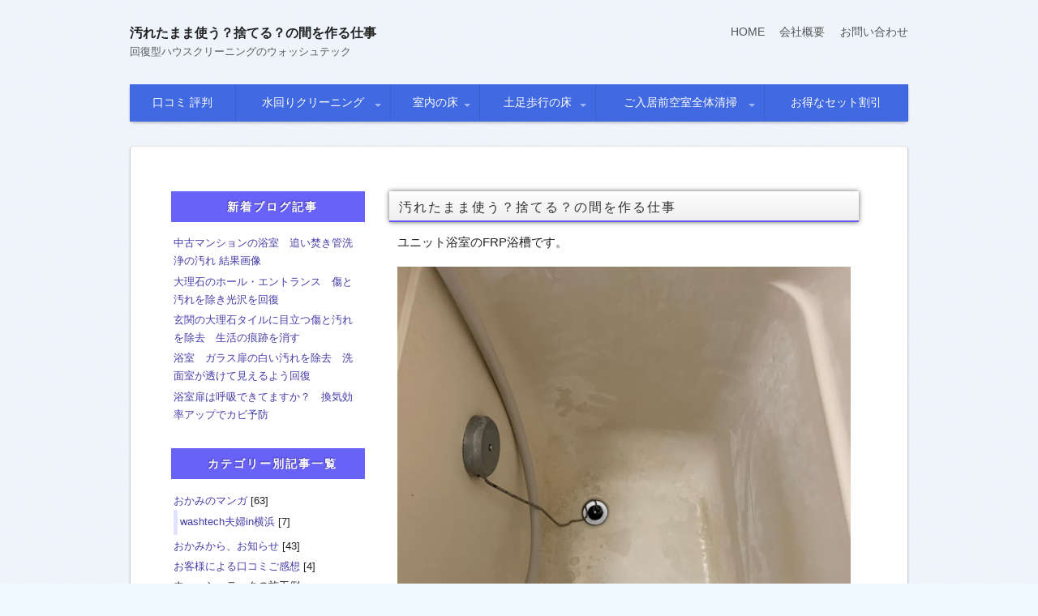

--- FILE ---
content_type: text/html
request_url: https://www.washtech.co.jp/2021/10/post-608.html
body_size: 20360
content:
<!DOCTYPE html PUBLIC "-//W3C//DTD HTML 4.01 Transitional//EN" "http://www.w3.org/TR/html4/loose.dtd">
<html>
  <head>
<!-- Google tag (gtag.js) -->
<script async src="https://www.googletagmanager.com/gtag/js?id=G-5XCC4TCHGT"></script>
<script>
  window.dataLayer = window.dataLayer || [];
  function gtag(){dataLayer.push(arguments);}
  gtag('js', new Date());

  gtag('config', 'G-5XCC4TCHGT');
</script>
  <meta content="text/html; charset=utf-8" http-equiv="content-type">
    <meta http-equiv="X-UA-Compatible" content="IE=EmulateIE8; IE=EmulateIE9">
    <meta name="viewport" content="width=device-width, initial-scale=1.0">
    <meta name="Description" content="ハウスクリーニングのウォッシュテックのお知らせ： ユニット浴室のFRP浴槽です。お掃除しても、そんなに変わらない。思い切ってハウスクリーニング業者に頼んでみたけど、納得いく仕上がりにはならなかった。だいぶん古">
    <title>汚れたまま使う？捨てる？の間を作る仕事:ウォッシュテックの業務で気がついたこと</title>
    <meta name="keywords" content="ハウスクリーニング,横浜">
    <meta name="Author" content="有限会社ウォッシュテック">
    <meta name="copyright" content="(c)2004-2022 横浜のハウスクリーニングならウォッシュテック">
  <link type="text/css" href="../../ipfw/style.css" rel="stylesheet">
  <link rel="stylesheet" href="../../ipfw/theme-smooth.css" type="text/css">
  <link rel="stylesheet" href="../../custom.css" type="text/css">
  <script type="text/javascript" src="../../ipfw/js/jquery.js"></script>
  <script type="text/javascript" src="../../ipfw/js/function.js"></script>
  <script type="text/javascript" src="../../ipfw/js/prefixfree.min.js"></script>
    <!--[if lt IE 8]><script src="ipfw/js/selectivizr-min.js"></script><![endif]-->
  <script type="text/javascript" src="../../flexslider/jquery.flexslider-min.js"></script>
  <link rel="stylesheet" href="../../flexslider/flexslider.css" type="text/css"

      media="screen">
  <script type="text/javascript" src="../../flexslider/jquery.flexslider-min.js"></script>
  <link rel="stylesheet" href="../../flexslider/flexslider.css" type="text/css"

      media="screen">
  <link href="../../custom.css" rel="stylesheet" type="text/css">
  </head>
  <body class="c2l smooth">
    <div class="l-header">
      <div class="l-header-inner">
        <h1 class="site-title">汚れたまま使う？捨てる？の間を作る仕事</h1>
        <p class="site-description">回復型ハウスクリーニングのウォッシュテック</p>
        <ul class="header-navi">
        <li><a href="../../">HOME</a></li>
        <li><a href="../../company.html">会社概要</a></li>
          <li><a href="https://ws.formzu.net/dist/S70094635/">お問い合わせ</a></li>
        </ul>
      </div>
    </div>
    <div class="global-navi">
      <div class="global-navi-btn"><i class="fa fa-bars">&nbsp;</i>Menu</div>
      <div class="global-navi-inner">
        <ul class="global-navi-inner">
        <li><a href="../../usersvoice.html">口コミ 評判</a></li>
          <li><a href="#">水回りクリーニング </a>
            <ul>
            <li><a href="../../housecleaning/bath.html">ユニットバス</a> </li>
            <li><a href="../../housecleaning/special-bathroom.html">石の高級仕様浴室</a> </li>
            <li><a href="../../housecleaning/kitchen.html">キッチン</a> </li>
            <li><a href="../../housecleaning/toilet.html">トイレ</a> </li>
            <li><a href="../../housecleaning/washroom.html">洗面台</a> </li>
            </ul>
          </li>
          <li><a href="#">室内の床</a>
            <ul>
            <li><a href="../../housecleaning/stone.html">石</a></li>
            <li><a href="../../housecleaning/carpet.html">カーペット</a></li>
            <li><a href="../../housecleaning/flooring.html">フローリング</a></li>
            </ul>
          </li>
          <li><a href="#">土足歩行の床</a>
            <ul>
            <li><a href="../../housecleaning/tyoujaku.html">長尺シート</a></li>
            <li><a href="../../housecleaning/tile.html">タイル</a></li>
            </ul>
          </li>
          <li><a href="#">ご入居前空室全体清掃</a>
            <ul>
            <li><a href="../../kodate-akisitu.html">戸建</a> </li>
            <li><a href="../../mansyon-akisitu.html">マンション</a> </li>
            </ul>
          </li>
        <li><a href="../../set.html">お得なセット割引</a></li>
        </ul>
      </div>
    </div>
    

  
    <div class="l-container frame" id="container">
    
 <section id="mtContents" class="clearfix">


 <div class="l-main main" id="main">
<div id="mt_main">
<!--ブログ部分はじまり-->
	<div class="blog">
<div class="blogtitle">汚れたまま使う？捨てる？の間を作る仕事</div>
	<div class="entry">
	 <p>ユニット浴室のFRP浴槽です。</p><p><img alt="bathtub-restration-yogore-jokyo-0.jpg" src="https://www.washtech.co.jp/mt_img/bathtub-restration-yogore-jokyo-0.jpg" width="600" height="622" class="mt-image-none" /></p><p>お掃除しても、そんなに変わらない。</p><p>思い切ってハウスクリーニング業者に頼んでみたけど、納得いく仕上がりにはならなかった。</p><p>だいぶん古い。</p><p>とても汚い。</p><p>もう、リフォームするしかない？</p><p>この画像のような浴槽をご覧になったら、そのように判断される方が多いかと思います。</p><p>そこで。このようなお悩みの相談先は、どこでしょう。</p><p>不動産・工務店・リフォーム・設計デザイン　など「住まいのプロ」関連の業者さんになるかと思います。</p><p>しかし、彼らは汚れについては完全に専門外です。</p><p>今、あらゆる住宅にまつわる業者は、スクラップアンドビルドでお金を得ています。</p><p>つまり、建てる・取り壊す、新しくする・捨てる、その繰り返しが多ければ多いほど、規模が大きければ大きいほど、会社の業績はアップ。</p><p>汚れをどうする？どのようにすれば気持ちよく清潔に長く使える？そういうことは目的ではなく、業務ではありません。</p><p>自らの利益や目的を考えれば、交換・リフォーム・工事の方向に進めたい。当然のことです。</p><p>掃除でキレイにならなくなったら、買い替えですね。のように、白か黒か、クッキリさせる方が話が早いです。</p><p>一方、回復型ハウスクリーニング専門のウォッシュテックにおいては、「もうアカン。交換しかありません。」　までのジャッジが、緩やかです。</p><p>白か黒か、汚れたままで諦めて使い続けるか、捨てるか、ではなく　「グラデーション」　になります。</p><p>たとえば、「　このような汚れやこの箇所の汚れは落とせます。</p><p>しかし、何か月も何年も、長期にわたって汚れが密着していたことで、樹脂が脆く崩れる形で劣化しています。</p><p>そのため、もちろん現状と比べれば清潔に見違えますが、新品同様、何事もなかったかのようにはお約束できかねます。</p><p>またこちらの、メッキの脱落は、クリーニングでは回復できませんので、部品交換されてください。</p><p>現状、そのような状況ですが、クリーニング、されてみますか？　」のようなジャッジです。</p><p>「分かりました。可能な限りでお願いします。」とご依頼頂き、実際の<a href="https://www.washtech.co.jp/housecleaning/bath.html">浴室クリーニング</a>後の様子。</p><p><img alt="bathtub-restration-yogore-jokyo-1.jpg" src="https://www.washtech.co.jp/mt_img/bathtub-restration-yogore-jokyo-1.jpg" width="600" height="642" class="mt-image-none" /></p><p>汚れたまま使い続けるか、捨てて交換するかの間。</p><p>実はこのグラデーションなジャッジは、住宅業界において、とても革新的です。</p><p>現状ある住まいに関わる業者では、できません。</p><p>専門外の業務なので、顧客との間に入って伝達や打ち合わせを正しく行い、グラデーションな診断へのコンセンサスを得ることが難しいのです。</p><p>ふだん、安くても数十万、サクっと何百万もする現場を回す彼らですから、そんだけ働いて、たった数万円の現場？私の取り分は上手くやってもせいぜい1万円とか？アホらし！ってなることも理由です。</p><p><span style="font-size: 1em;">そのようなことで、回復型ハウスクリーニングは、現行のスクラップアンドビルド業界の下請けにはなりにくい仕事です。</span></p><p>他業者から仲介されないので、お困り・お悩みの方ご自身で検索されて、ブログやサイトから辿り着かれないと、ウォッシュテックと巡り合うことはできません。</p><p>ウォッシュテックの回復型ハウスクリーニングでは、このような汚れが付着した浴槽が、</p><p><img alt="bathtub-restration-yogore-jokyo-0zoom.jpg" src="https://www.washtech.co.jp/mt_img/bathtub-restration-yogore-jokyo-0zoom.jpg" width="600" height="786" class="mt-image-none" /></p><p>診断通りの内容で仕上がります。</p><p><img alt="bathtub-restration-yogore-jokyo-1zoom.jpg" src="https://www.washtech.co.jp/mt_img/bathtub-restration-yogore-jokyo-1zoom.jpg" width="600" height="816" class="mt-image-none" /></p><p>どれだけのものが「汚れ」を理由にリフォーム・改修をされ、廃棄されているのかを考えると、</p><p>どれだけの方が「掃除してもきれいにならない」と悩まれ「こいつ、もう捨てたい」と沈んだ気持ちで暮らされているのかと考えると、</p><p>お星さまに向かってSDGs！と叫びたくなる私です。</p>
	
    </div>
	<div class="entrytime">日時:2021年10月23日 PM 04:03</div>
	<div class="entrylink">
	<a href="https://www.washtech.co.jp/2021/10/post-606.html">&laquo; 浴室鏡の白い水垢くもり除去　ダイヤモンド研磨のデメリットとリスク</a> |
                        				<a href="https://www.washtech.co.jp/">ウォッシュテックTOPへ</a>
										| <a href="https://www.washtech.co.jp/2021/10/ih-1.html">IHクッキングヒーターの焦げ黒ずみ汚れを除去 &raquo;</a>
	</div>
        


<div id="fb-root"></div>
<script>(function(d, s, id) {
  var js, fjs = d.getElementsByTagName(s)[0];
  if (d.getElementById(id)) return;
  js = d.createElement(s); js.id = id;
  js.src = "//connect.facebook.net/ja_JP/sdk.js#xfbml=1&version=v2.6&appId=153852494690936";
  fjs.parentNode.insertBefore(js, fjs);
}(document, 'script', 'facebook-jssdk'));</script>        

<div class="sns_buttons clearfix">

<a href="https://twitter.com/share" class="twitter-share-button" data-via="homepagef" data-lang="ja" data-count="none">ツイート</a>
<script>!function(d,s,id){var js,fjs=d.getElementsByTagName(s)[0],p='https';if(!d.getElementById(id)){js=d.createElement(s);js.id=id;js.src=p+'://platform.twitter.com/widgets.js';fjs.parentNode.insertBefore(js,fjs);}}(document, 'script', 'twitter-wjs');</script>

<div class="fb-like sns_butns" data-href="https://www.washtech.co.jp/2021/10/post-608.html" data-send="true" data-layout="button_count" data-width="150" data-show-faces="true"></div>

<a href="https://b.hatena.ne.jp/entry/https://www.washtech.co.jp/2021/10/post-608.html" class="hatena-bookmark-button" data-hatena-bookmark-title="汚れたまま使う？捨てる？の間を作る仕事" data-hatena-bookmark-layout="simple" title="このエントリーをはてなブックマークに追加"><img src="https://b.st-hatena.com/images/entry-button/button-only@2x.png" alt="このエントリーをはてなブックマークに追加" width="20" height="20" style="border: none;" /></a><script type="text/javascript" src="https://b.st-hatena.com/js/bookmark_button.js" charset="utf-8" async="async"></script>


<div class="g-plus" data-action="share" data-annotation="none" data-height="20"></div>
</div>
        
</div>
<!--ブログ部分終わり-->
</div>
</div>

<div class="l-sub sub">
<div id="mt_side">
<div class="mtleft">

	<!-- ＭＴブログエントリーの開始 -->
	<h2>新着ブログ記事</h2>
		<ul>
			
				<li>
					<a href="https://www.washtech.co.jp/2023/06/post-700.html">
						中古マンションの浴室　追い焚き管洗浄の汚れ 結果画像
					</a>
				</li>
			
				<li>
					<a href="https://www.washtech.co.jp/2023/06/post-699.html">
						大理石のホール・エントランス　傷と汚れを除き光沢を回復　
					</a>
				</li>
			
				<li>
					<a href="https://www.washtech.co.jp/2023/05/post-698.html">
						玄関の大理石タイルに目立つ傷と汚れを除去　生活の痕跡を消す
					</a>
				</li>
			
				<li>
					<a href="https://www.washtech.co.jp/2023/05/post-697.html">
						浴室　ガラス扉の白い汚れを除去　洗面室が透けて見えるよう回復
					</a>
				</li>
			
				<li>
					<a href="https://www.washtech.co.jp/2023/05/post-696.html">
						浴室扉は呼吸できてますか？　換気効率アップでカビ予防
					</a>
				</li>
			
		</ul>	

	<!-- ＭＴブログカテゴリーの開始 -->
<div id="categories">
<div class="categories">
    <h2><label for="Panel1"><i class="fa fa-bars">&nbsp;</i>カテゴリー別記事一覧</label></h2>
    <input type="checkbox" id="Panel1" class="on-off" />

<ul class=" cat001">


<li><a href="https://www.washtech.co.jp/cat2/" title="">おかみのマンガ</a> [63]



<ul class=" cat001">


<li><a href="https://www.washtech.co.jp/cat2/cat3/" title="">washtech夫婦in横浜</a> [7]



</li>
</ul>

</li>





<li><a href="https://www.washtech.co.jp/cat9/" title="">おかみから、お知らせ</a> [43]



</li>





<li><a href="https://www.washtech.co.jp/cat32/" title="">お客様による口コミご感想</a> [4]



</li>





<li>ウォッシュテックの施工例


<ul class=" cat001">


<li><a href="https://www.washtech.co.jp/cat11/cat22/" title="">エアコンクリーニング</a> [5]



</li>





<li><a href="https://www.washtech.co.jp/cat11/cat31/" title="">トイレ便器 ウォシュレット</a> [13]



</li>





<li><a href="https://www.washtech.co.jp/cat11/cat29/" title="">カーペットクリーニング</a> [45]



</li>





<li><a href="https://www.washtech.co.jp/cat11/cat14/" title="">キッチン 換気扇</a> [46]



</li>





<li><a href="https://www.washtech.co.jp/cat11/cat23/" title="">クッションフロア フロアタイル</a> [2]



</li>





<li><a href="https://www.washtech.co.jp/cat11/cat15/" title="">バスルーム 浴室の汚れ</a> [44]



<ul class=" cat001">


<li><a href="https://www.washtech.co.jp/cat11/cat15/cat21/" title="">石の浴室 タイル ガラス扉</a> [83]



</li>





<li><a href="https://www.washtech.co.jp/cat11/cat15/frp/" title="">人工大理石FRPユニットバス</a> [161]



</li>
</ul>

</li>





<li><a href="https://www.washtech.co.jp/cat11/cat12/" title="">外構 外階段 エントランスの洗浄</a> [37]



</li>





<li><a href="https://www.washtech.co.jp/cat11/cat19/" title="">フローリング床ワックス</a> [16]



</li>





<li><a href="https://www.washtech.co.jp/cat11/cat25/" title="">洗面台 ボウル 天板</a> [22]



<ul class=" cat001">


<li><a href="https://www.washtech.co.jp/cat11/cat25/cat30/" title="">石の洗面台</a> [13]



</li>
</ul>

</li>





<li><a href="https://www.washtech.co.jp/cat11/cat27/" title="">新築フロアコーティング</a> [2]



</li>





<li><a href="https://www.washtech.co.jp/cat11/cat26/" title="">大理石 御影石 ライムストーンの床</a> [94]



</li>





<li><a href="https://www.washtech.co.jp/cat11/cat34/" title="">中古・空室全体クリーニング</a> [54]



</li>





<li><a href="https://www.washtech.co.jp/cat11/cat35/" title="">白木のあく洗い</a> [1]



</li>
</ul>

</li>





<li><a href="https://www.washtech.co.jp/cat6/" title="">ものぐさ流＠掃除のコツ</a> [103]



</li>





<li><a href="https://www.washtech.co.jp/cat7/" title="">ものぐさ流＠お掃除の道具</a> [32]



</li>





<li><a href="https://www.washtech.co.jp/cat10/" title="">ウォッシュテックの考え</a> [69]



</li>





<li><a href="https://www.washtech.co.jp/cat8/" title="">ウォッシュテックの取り組み</a> [69]



</li>





<li><a href="https://www.washtech.co.jp/cat13/" title="">ウォッシュテックの日常</a> [28]



</li>





<li><a href="https://www.washtech.co.jp/cat18/" title="">住宅関連マンガ書籍レビュー</a> [7]



</li>





<li><a href="https://www.washtech.co.jp/issainterclean2010/" title="">ISSA/INTERCLEAN2010</a> [4]



</li>





<li><a href="https://www.washtech.co.jp/cat16/" title="">ハウスクリーニング屋は見た！</a> [25]



</li>





<li><a href="https://www.washtech.co.jp/cat36/" title="">社長の現場日誌</a> [6]



</li>





<li><a href="https://www.washtech.co.jp/cat32-1/" title="">おかみの小部屋</a> [10]



</li>





<li><a href="https://www.washtech.co.jp/cat/" title="">カビ 菌汚れ</a> [7]



</li>
</ul>

	</div>

</div>


<!-- ＭＴカレンダーの開始 -->
<iframe src="https://www.washtech.co.jp/calendar/2023/06/" scrolling="NO" frameborder="0" width="100%" height="150" marginheight="0" marginwidth="0" ></iframe>
<script src="http://code.jquery.com/jquery-2.1.3.min.js"></script>
<script>
$('iframe')
.on('load', function(){
  try {  
    $(this).height(0);
    $(this).height(this.contentWindow.document.documentElement.scrollHeight);
  } catch (e) {
  }
})
.trigger('load');
</script>
								
	<!-- リストの開始 -->
	<h2>過去のブログ</h2>
	<ul>
		
			<li>
				<a href="https://www.washtech.co.jp/2023/06/">
					2023年6月
				</a>
			</li>
		
			<li>
				<a href="https://www.washtech.co.jp/2023/05/">
					2023年5月
				</a>
			</li>
		
			<li>
				<a href="https://www.washtech.co.jp/2023/04/">
					2023年4月
				</a>
			</li>
		
			<li>
				<a href="https://www.washtech.co.jp/2023/03/">
					2023年3月
				</a>
			</li>
		
			<li>
				<a href="https://www.washtech.co.jp/2023/02/">
					2023年2月
				</a>
			</li>
		
			<li>
				<a href="https://www.washtech.co.jp/2023/01/">
					2023年1月
				</a>
			</li>
		
			<li>
				<a href="https://www.washtech.co.jp/2022/12/">
					2022年12月
				</a>
			</li>
		
			<li>
				<a href="https://www.washtech.co.jp/2022/11/">
					2022年11月
				</a>
			</li>
		
			<li>
				<a href="https://www.washtech.co.jp/2022/10/">
					2022年10月
				</a>
			</li>
		
			<li>
				<a href="https://www.washtech.co.jp/2022/09/">
					2022年9月
				</a>
			</li>
		
	</ul>
  	<ul class="archives">
			<li>
                        <a href="../../archives.html">過去の記事はこちら</a>
			</li>
	</ul> 
</div>
</div>
</div>

</section>
</div>
</div>   
    
    <div class="l-footer">
      <div class="l-footer-inner">
        <address>Copyright&nbsp;©2004-2022 横浜のハウスクリーニングならウォッシュテック</address>
      <p><a href="../../">回復型ハウスクリーニングのウォッシュテック</a></p>
      </div>
    </div>
  <div class="pagetop"> <a href="#"> <img alt="Page top icon" src="../../ipfw/img/pagetop.png"> </a> </div>
  <script>
(function(i,s,o,g,r,a,m){i['GoogleAnalyticsObject']=r;i[r]=i[r]||function(){
   (i[r].q=i[r].q||[]).push(arguments)},i[r].l=1*new Date();a=s.createElement(o),
m=s.getElementsByTagName(o)[0];a.async=1;a.src=g;m.parentNode.insertBefore(a,m)
})(window,document,'script','https://www.google-analytics.com/analytics.js','ga');

   ga('create', 'UA-78822251-1', 'auto');
   ga('send', 'pageview');

</script>

  </body>
</html>


--- FILE ---
content_type: text/html
request_url: https://www.washtech.co.jp/calendar/2023/06/
body_size: 4530
content:
<!DOCTYPE html PUBLIC "-//W3C//DTD XHTML 1.0/ Transitional//EN" "http://www.w3.org/TR/xhtml1/DTD/xhtml1-transitional.dtd">
<html xmlns="http://www.w3.org/1999/xhtml" lang="ja" xml:lang="ja">
<meta content="text/html; charset=utf-8" http-equiv="content-type">
<link type="text/css" href="https://www.washtech.co.jp/ipfw/style.css" rel="stylesheet">
<link rel="stylesheet" href="https://www.washtech.co.jp/ipfw/theme-smooth.css" type="text/css">
<link rel="stylesheet" href="https://www.washtech.co.jp/custom.css" type="text/css">
<script type="text/javascript" src="https://www.washtech.co.jp/ipfw/js/jquery.js"></script> 
<script src="https://www.washtech.co.jp/ipfw/js/calendar.js"></script>
</head>
<style type="text/css">
<!--
body {background: none;
background-color: #fff; padding:0;}
.calendarhead{font-size: 14px;
    font-weight: bold;
    letter-spacing: 2px;
    text-align: center;
    background-color: #6962F9;
    text-shadow: -1px -1px 1px #463CA8;
color: #FFFFFF;}

</style>
</head>
<body>
<div id="calendar" style="width:99%!important;padding-left: 2px;">
<table style="border-collapse: collapse; margin-bottom:8%;" cellspacing="0" cellpadding="0" summary="2023/06">
<caption class="calendarhead" style="padding: 4% 0 4% 2%;">

<a href="https://www.washtech.co.jp/calendar/2023/05/">＜</a>

2023年6月 

<a href="https://www.washtech.co.jp/calendar/2023/07/">＞</a>

</caption>
<tr>
<th abbr="Sunday" ><span class="holiday">S</span></th>
<th abbr="Monday" >M</th>
<th abbr="Tuesday" >T</th>
<th abbr="Wednesday" >W</th>
<th abbr="Thursday" >T</th>
<th abbr="Friday" >F</th>
<th abbr="Saturday" ><span class="saturday">S</span></th>
</tr>
 

<tr style="height: 20px; border-collapse: collapse;">
<td style="border-collapse: collapse;"> 
</td>

<td style="border-collapse: collapse;"> 
</td>

<td style="border-collapse: collapse;"> 
</td>

<td style="border-collapse: collapse;"> 
</td>

<td style="border-collapse: collapse;"><span>

<a href="https://www.washtech.co.jp/2023/06/post-699.html" target="_top">1</a>

</span></td>

<td style="border-collapse: collapse;"><span>2</span></td>

<td style="border-collapse: collapse;"><span>3</span></td></tr>
<tr style="height: 20px; border-collapse: collapse;">
<td style="border-collapse: collapse;"><span>4</span></td>

<td style="border-collapse: collapse;"><span>

<a href="https://www.washtech.co.jp/2023/06/post-700.html" target="_top">5</a>

</span></td>

<td style="border-collapse: collapse;"><span>6</span></td>

<td style="border-collapse: collapse;"><span>7</span></td>

<td style="border-collapse: collapse;"><span>8</span></td>

<td style="border-collapse: collapse;"><span>

<a href="https://www.washtech.co.jp/2023/06/post-701.html" target="_top">9</a>

</span></td>

<td style="border-collapse: collapse;"><span>10</span></td></tr>
<tr style="height: 20px; border-collapse: collapse;">
<td style="border-collapse: collapse;"><span>11</span></td>

<td style="border-collapse: collapse;"><span>12</span></td>

<td style="border-collapse: collapse;"><span>13</span></td>

<td style="border-collapse: collapse;"><span>14</span></td>

<td style="border-collapse: collapse;"><span>15</span></td>

<td style="border-collapse: collapse;"><span>16</span></td>

<td style="border-collapse: collapse;"><span>17</span></td></tr>
<tr style="height: 20px; border-collapse: collapse;">
<td style="border-collapse: collapse;"><span>18</span></td>

<td style="border-collapse: collapse;"><span>

<a href="https://www.washtech.co.jp/2023/06/post-702.html" target="_top">19</a>

</span></td>

<td style="border-collapse: collapse;"><span>20</span></td>

<td style="border-collapse: collapse;"><span>21</span></td>

<td style="border-collapse: collapse;"><span>22</span></td>

<td style="border-collapse: collapse;"><span>

<a href="https://www.washtech.co.jp/2023/06/post-703.html" target="_top">23</a>

</span></td>

<td style="border-collapse: collapse;"><span>24</span></td></tr>
<tr style="height: 20px; border-collapse: collapse;">
<td style="border-collapse: collapse;"><span>25</span></td>

<td style="border-collapse: collapse;"><span>

<a href="https://www.washtech.co.jp/2023/06/post-704.html" target="_top">26</a>

</span></td>

<td style="border-collapse: collapse;"><span>27</span></td>

<td style="border-collapse: collapse;"><span>28</span></td>

<td style="border-collapse: collapse;"><span>29</span></td>

<td style="border-collapse: collapse;"><span>30</span></td>

<td style="border-collapse: collapse;"> 
</td></tr>
</table>
</div>
</body>
</html>


--- FILE ---
content_type: text/css
request_url: https://www.washtech.co.jp/custom.css
body_size: 14117
content:
@charset "utf-8";

/*! ==========================================================================

   INFOPLATE 5 custom.css v.1.0

   ========================================================================== */

/* ==========================================================================
   テーマの基本色
   ========================================================================== */

/* [color] の所にカラーコードを記述する */

/* Smooth
   ========================================================================== */

.smooth a { color: [color] }

.smooth .form-button,
.smooth .button { background-color: [color] }

/* Cure
   ========================================================================== */

.cure .global-navi,
.cure .global-navi-w,
.cure .global-navi-inner li ul li,
.cure .global-navi-inner li ul li ul li,
.cure .subheader--small,
.cure .box--large > .box__title,
.cure .box--large > .box__title--small,
.cure .box--medium > .box__title,
.cure .box--medium > .box__title--small,
.cure .box--medium > .box__title span,
.cure .bgcolor--large,
.cure .bgcolor--medium,
.cure .table--large th,
.cure .form-button,
.cure .button { background-color: [color] }

.cure .subheader--medium,
.cure .box--large,
.cure .box--medium,
.cure .box--medium > .box__title,
.cure .box--medium > .box__title--small,
.cure .bgcolor--large { border-color: [color] }

.cure .subheader--large,
.cure .order__h1,
.cure .voice .voice__head { color: [color] }

.cure .box--large { background: [color(2)] }

/* Merry
   ========================================================================== */

.merry .global-navi,
.merry .global-navi-w,
.merry .global-navi-inner li ul li,
.merry .global-navi-inner li ul li ul li,
.merry .subheader--small,
.merry .box--large > .box__title,
.merry .box--large > .box__title--small,
.merry .box--medium > .box__title,
.merry .box--medium > .box__title--small,
.merry .box--medium > .box__title span,
.merry .bgcolor--large,
.merry .bgcolor--medium,
.merry .table--large th,
.merry .form-button,
.merry .button { background-color: [color] }

.merry .box--large,
.merry .box--medium,
.merry .box--medium > .box__title,
.merry .box--medium > .box__title--small,
.merry .bgcolor--large { border-color: [color] }

.merry .subheader--large,
.merry .subheader--medium,
.merry .order__h1,
.merry .voice .voice__head { color: [color] }

.merry .box--large { background: [color(2)] }
.merry .subheader--medium {
    background: -webkit-linear-gradient     (left, rgba(255,255,255,0), [color(2)], rgba(255,255,255,0));
    background:         linear-gradient( to right, rgba(255,255,255,0), [color(2)], rgba(255,255,255,0));
}

/* Brisk
   ========================================================================== */

.brisk .global-navi,
.brisk .global-navi-w,
.brisk .global-navi-inner li ul li,
.brisk .global-navi-inner li ul li ul li,
.brisk .box--medium > .box__title span,
.brisk .bgcolor--medium,
.brisk .table--large th,
.brisk .form-button { background-color: [color] }

.brisk .subheader--medium,
.brisk .subheader--small .inner,
.brisk .box--large,
.brisk .box--medium > .box__title,
.brisk .box--medium > .box__title--small,
.brisk .bgcolor--medium { border-color: [color] }

.brisk .voice .voice__head { color: [color] }

/* Loud
   ========================================================================== */

.loud .global-navi,
.loud .global-navi-w,
.loud .global-navi-inner li ul li,
.loud .global-navi-inner li ul li ul li,
.loud .box--medium > .box__title span,
.loud .bgcolor--medium,
.loud .table--large th,
.loud .form-button { background-color: [color] }

.loud .subheader--large,
.loud .subheader--small .inner,
.loud .box--large,
.loud .box--medium > .box__title,
.loud .box--medium > .box__title--small { border-color: [color] }

.loud .order__h1,
.loud .voice .voice__head { color: [color] }

.loud .l-container { box-shadow: 0 0 50px 10px [color] }
.loud .subheader--small { box-shadow: 0 0 13px 1px [color] }

.loud .subheader--medium {
    background: [color];
    background: -webkit-linear-gradient     (left, transparent, [color], [color], transparent);
    background:         linear-gradient( to right, transparent, [color], [color], transparent);
}


/* ==========================================================================
   色
   ========================================================================== */

/* ページ背景色 */
body { background-color:#f0f8ff}

/* ページ背景画像 */
body {
  /* background-image: url( ); */
  background-position: ;
  background-repeat: ;
  background-attachment: ;
  background-size: ;
}

/* リンク */
a { color:  }
a:hover { color:  }

/* サイトタイトル */
.site-title,
.site-title a { color:  }
.site-title a:hover { color:  }
.site-description { color:  }

/* ヘッダーナビ */
.header-navi li a { color:  }
.header-navi li a:hover,
.header-navi li a.active { color:  }

/* グローバルナビ */
.global-navi-inner,
.global-navi-inner-w,
.global-navi-inner li ul li,
.global-navi-inner li ul li ul li { background-color:#4169e1}
.global-navi-inner li a { color: ; text-shadow:#4753a2 }

/* コンテンツエリアの背景色 */
.l-container { background-color: }

/* ページの先頭への三角 url(img/pagetop-blk.png) か url(img/pagetop-wht.png) */
.pagetop a { background-image:  }

/* フッター */
.l-footer address,
.l-footer p { color:  }
.l-footer a { color:  }


/* ==========================================================================
   大きさ
   ========================================================================== */

/* ページ全体の幅 */
.c1  .l-header-inner, .c1  .global-navi, .c1  .global-navi-inner, .c1  .l-container, .c1  .l-footer-inner { max-width:  }
.c2l .l-header-inner, .c2l .global-navi, .c2l .global-navi-inner, .c2l .l-container, .c2l .l-footer-inner { max-width:  }
.c2r .l-header-inner, .c2r .global-navi, .c2r .global-navi-inner, .c2r .l-container, .c2r .l-footer-inner { max-width:  }

/* メイン・サブの幅 (%) */
.l-main { width:  }
.l-sub  { width:  }

/* c2l */
.c2l .l-main { width:  }
.c2l .l-sub  { width:  }

/* メイン・サブ間の間隔 (px) */
/* c2r */
.c2r .l-main { padding-right:  }
.c2r .l-sub  { padding-left:   }

/* c2l */
.c2l .l-main { padding-left:   }
.c2l .l-sub  { padding-right:  }

/* サイトタイトル */
.site-title { font-size: 16px }
.site-title { font-weight:  }

/* サイトの説明 */
.site-description { font-size:13px}
.site-description { width:  }

/* ヘッダーナビ */
.header-navi li { font-size:  }

/* グローバルナビ */
.global-navi-inner li { font-size:  }

/* コンテンツエリア内側の余白 [N]には同じ数字が入る */
.l-container, .c2l .l-container, .c2r .l-container { padding: [N]px }
*[class*="bgcolor--"], .c2l *[class*="bgcolor--"], .c2r *[class*="bgcolor--"] { margin-left:  -[N]px }
*[class*="bgcolor--"], .c2l *[class*="bgcolor--"], .c2r *[class*="bgcolor--"] { margin-right: -[N]px }

/* ボックス内側の余白 [Nm],[Ns]には同じ数字が入る */
*[class*="box--"] { padding: [Nm]px }
*[class*="box--"] > *[class*="box__title"],
*[class*="box--"] > .box__title--small { margin: -[Nm]px -[Nm]px [Nm]px }

.sub *[class*="box--"] { padding: [Ns]px }
.sub *[class*="box--"] > *[class*="box__title"],
.sub *[class*="box--"] > .box__title--small { margin: -[Ns]px -[Ns]px [Ns]px }

/* 背景色の余白 */
*[class*="bgcolor--"] { padding:  }

/* フッター */
.l-footer address,
.l-footer p { font-size:  }


/* ==========================================================================
   形
   ========================================================================== */

/* コンテンツエリアの角 */
.l-container { border-radius:  }

/* コンテンツエリアの影 */
.l-container { box-shadow:  }


/* ==========================================================================
   その他
   ========================================================================== */
   
   
   
/* ==========================================================================
   MT
   ========================================================================== */   
   #mtContents {padding:15px 20px 0 10px;}
#mt_side {width:100%;float:left;margin-bottom:20px;overflow:hidden;background:#FFF;behavior:url(PIE/PIE.htc);}
#mt_side a {font-size:13px;color:#463CA8;line-height:180%;}
#mt_left a {font-size:13px;color:#463CA8;display:inline;background:none;border:0;text-decoration:underline;line-height:180%;}
#mt_left a:hover {background:none;text-decoration:underline;}
#mt_main {float:right;width:100%;}

#mt_side ul,#mt_left ul {padding:3px;margin-bottom:25px;}

#mt_side h2 {font-size:14px;padding:8px 0 8px 10px;font-weight:bold;letter-spacing:2px;text-align:center;background-color:#6962F9;text-shadow:-1px -1px 1px #463CA8;color:#FFFFFF;}

.blog h2 {font-weight:bold;background-color:#E2E4FE;border:1px solid #9694DC;text-align:left;padding:7px;color:#4B46B5;font-size:21px;margin-bottom:20px;}
.blogtitle {
font-size: 16px;
line-height: 16px;
color: #333;
letter-spacing: 2px;
-webkit-box-shadow: #666 0px 0px 6px;
-moz-box-shadow: #666 0px 0px 6px;
box-shadow: #666 0px 0px 6px;
background: #FFF;
background: -webkit-gradient(linear, 0 0, 0 bottom, from(#FFF), to(#EEE));
background: -webkit-linear-gradient(#FFF, #EEE);
background: -moz-linear-gradient(#FFF, #EEE);
background: -ms-linear-gradient(#FFF, #EEE);
background: -o-linear-gradient(#FFF, #EEE);
-pie-background: linear-gradient(#FFF, #EEE);
behavior: url(PIE/PIE.htc);
border-bottom-width: 2px;
border-bottom-style: solid;
border-bottom-color: #6757F9;
padding-top: 12px;
padding-right: 12px;
padding-bottom: 8px;
padding-left: 12px;
margin-bottom: 8px;}

.index2{
	font-size: 16px;
	line-height: 16px;
	color: #333;
	letter-spacing: 2px;
	-webkit-box-shadow: #666 0px 0px 6px;
	-moz-box-shadow: #666 0px 0px 6px;
	box-shadow: #666 0px 0px 6px;
	background: #FFF;
	background: -webkit-gradient(linear, 0 0, 0 bottom, from(#FFF), to(#EEE));
	background: -webkit-linear-gradient(#FFF, #EEE);
	background: -moz-linear-gradient(#FFF, #EEE);
	background: -ms-linear-gradient(#FFF, #EEE);
	background: -o-linear-gradient(#FFF, #EEE);
	-pie-background: linear-gradient(#FFF, #EEE);
	behavior: url(PIE/PIE.htc);
	border-bottom-width: 2px;
	border-bottom-style: solid;
	border-bottom-color: #6757F9;
	padding-top: 12px;
	padding-right: 12px;
	padding-bottom: 8px;
	padding-left: 12px;
	margin-bottom: 8px;
}



.cat {font-size:14px;margin:10px;padding:5px;border-bottom:3px dashed #CCC;}
.entry {margin:10px;}
.entrysita {text-align:right;margin:10px 10px 20px 10px;font-size:14px;}
.entrytime {color:#999;font-size:14px;}
.entrylink {text-align:center;padding:15px 0;font-size:14px;}
.entrylist {text-align:center;padding:5px 0 20px 0;font-size:14px;}

#calendar table {width:90%;padding:0px;margin:5px 0 25px 0;}
#calendar th {font-size:13px;text-align:center;font-weight:bold;color:#333333;padding:2px 0px 0px 0px;}
#calendar td {font-size:13px;font-weight:normal;color:#333333;text-align:center;border:solid 1px #3333CC;}
#calendar td a {display:block;font-weight:bold;background:#FF9;padding:0 !important;line-height:160% !important;}
#calendar td a:hover{display:block;font-weight:bold;background:#FF9;padding:0 !important;line-height:160% !important;}

.archives {text-align:right;padding:0 0 40px 0;}

.archiveText {margin:0 20px;padding:10px 0 25px 0;}
.archiveText li {border-bottom: 2px dotted #ccc;font-size:17px !important;line-height:180%;}

.cat001 {font-size:13px;}
.cat001 ul {padding:0 0 0 0.5em;border-left:5px solid #E1E3FF;margin:0 !important;}
.cat001 ul ul {padding:0 0 0 0.5em;border-left:5px solid #E7F1FE;}

#wrapper{
	margin:0 auto;
	position: relative;
    margin-bottom: 30px;
    padding: 30px;
    border: 1px solid rgba(0,0,0,.2);
    border-top-color: rgba(0,0,0,.1);
    border-bottom-color: rgba(0,0,0,.3);
    border-radius: 5px;
    background: #fff;
    box-shadow: rgba(0,0,0,.1) 0 1px 3px;
	max-width: 960px;}
	
#categories li{
	list-style:none;}
   


@media(max-width: 640px) {

	
/**********************************************************/
	
	label {
    color: #fff;
    padding: 10px;
    display: block;
    margin: 0;
}

input[type="checkbox"].on-off{
    display: none;
}

.categories ul {
    -webkit-transition: all 0.5s;
    -moz-transition: all 0.5s;
    -ms-transition: all 0.5s;
    -o-transition: all 0.5s;
    transition: all 0.5s;
    margin: 0;
    padding: 0;
    list-style: none;
}

.categories li {
    padding: 5px;
}

input[type="checkbox"].on-off + ul{
    height: 0;
    overflow: hidden;
}

input[type="checkbox"].on-off:checked + ul{
    min-height: 1200px;
}

}


@media(min-width: 640px){ .categories input{ display: none;}
.categories .fa{ display: none;}

.frame001	{
  overflow:hidden;
  overflow-x:hidden;
  overflow-y:hidden;
  height:100%;
  height:250px;
  width:100%;
  position:relative;
  top:0px;
  left:0px;
  right:0px;
  bottom:0px;
 width:271px;
}

#calendar table {widows:74%;}
	
	}

@media(max-width: 640px){
.frame001	{
  overflow:hidden;
  overflow-x:hidden;
  overflow-y:hidden;
  height:100%;
  position:relative;
  top:0px;
  left:0px;
  right:0px;
  bottom:0px;
  
}
	
	}



.cale {background-color:#fff; height:250px;}
.cale table {border-collapse: collapse;}
.cale table tr{height:24px;}
.cale table td{border-collapse: collapse;}

.calendarhead{ width:100%; margin-bottom:5%;}

@media(min-width: 820px){ 
#calendar { width:90%!important;}}

@media(max-width: 800px){ 
#calendar { width:90%!important;}}


@media(max-width: 740px){ 
#calendar{ width:90%!important;}}


@media(max-width: 700px){ 
#calendar {width:90%!important;}}

@media(max-width: 680px){ 
#calendar {width:90%!important;}}

#calendar table {
    width: 100%!important;
    padding: 0px!important
    margin: 5px 0 25px 0!important;
}





.sns_buttons{ width:320px; height: 50px;}
.twitter-share-button{ float:left;}	
.fb-like{float:left;margin-left:5px;}
.hatena-bookmark-button {float:left;margin-left:5px;}
.pocket-btn{float:right;}

.calendarhead a{color:#FFF;}

--- FILE ---
content_type: text/css
request_url: https://www.washtech.co.jp/ipfw/style.css
body_size: 87756
content:
@charset "utf-8";
@import url('normalize.css');
@import url('font-awesome/css/font-awesome.min.css');

/*! ==========================================================================

	 INFOPLATE 5 style.css v.2.1.2 2014.10.24

	 ========================================================================== */


*, *:before, *:after {
	-webkit-box-sizing: border-box;
	   -moz-box-sizing: border-box;
	        box-sizing: border-box;
}

html {
	font-size: 62.5%;
}

body {
	margin: 0;
	padding-right: 1em;
	padding-left: 1em;
	background: #fff;
	color: #222;
	font-size: 15px;
	font-size: 1.5rem;
	font-family: 'Hiragino Kaku Gothic ProN', Meiryo, 'MS PGothic', Sans-serif;
}

a {
	color: #36c;
	text-decoration: none;
	-webkit-transition: .2s;
	-moz-transition: .2s;
	transition: .2s;
}

a:hover {
	color: #36c;
	text-decoration: underline;
}

a:hover img {
	opacity: 0.8;
	filter: alpha(opacity=8);
	-ms-filter: "alpha(opacity=8)";
}

a:visited {
}

a:focus {
	 outline: none;
}

img {
	max-width: 100%;
	height: auto;
	vertical-align: text-bottom;
}

h1,h2,h3,h4,h5,h6,p,ul,ol {
	margin-top: 0;
}

@media(max-width: 640px) {

	blockquote {
		margin: 1em 0;
		padding: 1em 1em 1em 2em;
	}

	blockquote:before{
		font-size: 300%;
		left: 9px;
		top: 9px;
	}

}


/* åŸ‹ã‚è¾¼ã¿iframe */

.iframe-wrap {
		position: relative;
		padding-top: 56.25%;
		width: 100%;
}

.iframe-wrap iframe {
		position: absolute;
		top: 0;
		left: 0;
		width: 100%;
		height: 100%;
}

@media(max-width: 640px) {

	html,body{
		width: 100%;
		-webkit-text-size-adjust: 100%;
				-ms-text-size-adjust: 100%;
	}

	textarea,input{
		max-width: 95%;
	}

}

/* ==========================================================================
	 Layout
	 ========================================================================== */

.c1  .l-header-inner, .c1  .global-navi, .c1  .global-navi-inner, .c1  .l-container, .c1  .l-footer-inner { max-width: 900px }
.c2l .l-header-inner, .c2l .global-navi, .c2l .global-navi-inner, .c2l .l-container, .c2l .l-footer-inner { max-width: 960px }
.c2r .l-header-inner, .c2r .global-navi, .c2r .global-navi-inner, .c2r .l-container, .c2r .l-footer-inner { max-width: 960px }
.c3  .l-header-inner, .c3  .global-navi, .c3  .global-navi-inner, .c3  .l-container, .c3  .l-footer-inner { max-width: 1024px }
.c3r .l-header-inner, .c3r .global-navi, .c3r .global-navi-inner, .c3r .l-container, .c3r .l-footer-inner { max-width: 1024px }

/* Header
	 ========================================================================== */

.l-header {
}

.l-header-inner {
	margin: 0 auto;
	padding: 30px 0;
	position: relative;
}

	.l-container .l-header-inner { 
		margin-top: 0;
	}

.site-title {
	margin: 0 0 .1em;
	font-weight: bold;
	font-size: 32px;
	font-size: 3.2rem;
	line-height: 1.333;
}

.site-title a {
	color: #333;
	text-decoration: none;
}

.site-title a:hover {
	color: #666;
}

.site-description {
	margin: 0;
	color: #333;
	font-size: 16px;
	font-size: 1.6rem;
	line-height: 1.618;
	opacity: 0.8;
}

@media(max-width: 640px) {

	.l-header-inner {
		padding: 1em 0;
	}

	.site-title,
	.site-description {
		margin-left: auto;
		margin-right: auto;
		text-align: center;
	}

}

/* Header navi
	 ========================================================================== */

.header-navi:before,.header-navi:after { content: ""; display: table }
.header-navi:after { clear: both }
.header-navi {
	position: absolute;
	top: 30px;
	right: 0;
	margin-top: 0;
	padding-left: 0;
	font-size: 0;
	*zoom: 1;
}

.header-navi li {
	float: left;
	margin-left: 1.333em;
	list-style-type: none;
	font-size: 14px;
	font-size: 1.4rem;
	line-height: 1.333;
}

.header-navi li a {
	color: #555;
}

.header-navi li a:hover,
.header-navi li a.active {
	color: #999;
	text-decoration: none;
}

@media(max-width: 640px) {

	.header-navi {
		position: static;
		text-align: center;
	}

	.header-navi li {
		display: inline-block;
		float: none;
		margin-top: 1em;
		margin-right: 1.333em;
		margin-left: 0;
		font-size: 13px;
		font-size: 1.3rem;
	}

}

/* Banner
	 ========================================================================== */

@media(max-width: 640px) {

	.banner img {
		max-width: 100% !important;
		transform: none !important;
		margin-left: auto !important;
		margin-right: auto !important;
	}

}

/* Global navi
	 ========================================================================== */

.global-navi {
	position: relative;
	margin: 0 auto;
	background-image: url([data-uri]);
	background-position: center bottom;
	background-repeat: repeat-x;
	box-shadow: 0 2px 3px rgba(0,0,0,.2) , 0 -1px 0 rgba(0,0,0,.2) inset;
}

	.global-navi {
		border-radius: 5px;
	}

	html { overflow: auto; }
	body { overflow: hidden; }

	.global-navi.global-navi-width100 {
		margin-right: -1em;
		margin-left: -1em;
		padding-right: 1em;
		padding-left: 1em;
		max-width: 100% !important;
		border-radius: 0px;
		-webkit-box-sizing: content-box;
		   -moz-box-sizing: content-box;
		        box-sizing: content-box;
	}

.global-navi-inner {
	margin: 0 auto 30px;
}

.global-navi li {
	margin-bottom: 0;
}

.global-navi ul ul li {
	background-color: #999;
}
.global-navi ul li ul li,
.global-navi ul li ul li ul li {
	background-image: url([data-uri]);
}

.global-navi a {
	display: block;
	margin: 0 auto;
	padding: 1em 1.333em;
	border-right: 1px solid rgba(0,0,0,.1);
	color: #fff;
	text-decoration: none;
}

.global-navi a:hover {
	background-image: url([data-uri]);
	color: #fff;
}

.global-navi .current_page_item > a,
.global-navi .current_page_ancestor > a,
.global-navi .current-menu-item > a,
.global-navi .current-menu-ancestor > a {
	background-color: rgba(0,0,0,.1);
	background: -webkit-linear-gradient       (top, rgba(0,0,0,.05) 50%, rgba(0,0,0,.15) 100%);
	background:         linear-gradient( to bottom, rgba(0,0,0,.05) 50%, rgba(0,0,0,.15) 100%);
	/* OldIE */
	background-image: url([data-uri])\9;
}

.global-navi ul {
	display: table;
	margin: 0 auto;
	padding: 0;
	width: 100%;
	list-style: none;
	font-size: 0;
}

	.global-navi.global-navi-width100 ul {
		border-left: 1px solid rgba(0,0,0,.1);
	}

.global-navi ul li {
	position: relative;
	display: table-cell;
	font-size: 14px;
	text-align: center;
}

.global-navi ul li.menu-item-has-children > a:after,
.global-navi ul li.page_item_has_children > a:after,
.global-navi ul li.submenu > a:after {
	position: absolute;
	top: 24px;
	right: 12px;
	width: 0;
	height: 0;
	border: 4px solid transparent;
	border-top-color: rgba(255,255,255,.5);
	content: "";
}

/* 2nd */

.global-navi ul li ul {
	position: absolute;
	top: 100%;
	left: 0;
	z-index: 3;
	display: block;
	border: none;
}

	.global-navi > div > ul > li:last-child > ul {
		left: -33%;
	}

.global-navi ul li ul li {
	display: block;
	overflow: hidden;
	width: 133%;
	height: 0;
	border: none;
	text-align: left;
	font-size: 12px;
	line-height: 1.333;
	-webkit-transition: .2s;
	-moz-transition: .2s;
	transition: .2s;
}

.global-navi ul li ul li:last-child {
	border-radius: 0 0 5px 5px;
}

.global-navi ul li:hover > ul > li {
	overflow: visible;
	height: 40px;
}

.global-navi ul li ul li a {
	border: none;
	border-top: 1px solid rgba(0,0,0,.05);
}

.global-navi ul li ul li.menu-item-has-children > a:after,
.global-navi ul li ul li.page_item_has_children > a:after,
.global-navi ul li ul li.submenu > a:after {
	position: absolute;
	top: 17px;
	right: 12px;
	width: 0;
	height: 0;
	border: 4px solid transparent;
	border-left-color: rgba(255,255,255,.5);
	content: "";
}

	.global-navi ul li:last-child ul li.menu-item-has-children > a:after,
	.global-navi ul li:last-child ul li.page_item_has_children > a:after,
	.global-navi ul li:last-child ul li.submenu > a:after {
		border-left-color: transparent;
		border-right-color: rgba(255,255,255,.5);
	}

/* 3rd, 4th */


.global-navi ul li ul li ul {
	top: 0;
	left: 100%;
}

	.global-navi ul li:last-child ul li ul {
		left: -100%;
	}

.global-navi ul li ul li ul li {
	width: 100%;
}

.global-navi ul li ul li:hover > ul > li {
	overflow: visible;
}

.global-navi ul li ul li ul li:last-child {
	border-radius: 0;
}

/* RWD */

.global-navi .global-navi-btn { display: none }

@media(max-width: 640px) {

	.global-navi {
		margin: 0 auto 1em !important;
	}

	.global-navi a {
		padding: .75em 1em;
	}

	.global-navi .global-navi-inner {
		display: none
	}

	.global-navi .global-navi-btn {
		display: block;
		padding: 1.1em;
		color: #fff;
		font-size: 14px;
		cursor: pointer;
	}

	.global-navi ul li {
		display: block;
		border-top: 1px solid rgba(0,0,0,.1);
		text-align: left;
	}

	.global-navi ul li.menu-item-has-children a:after {
		content: none;
	}

	/* 2nd */

	.global-navi ul li ul {
		position: static;
	}

	.global-navi ul li ul li {
		overflow: visible;
		height: auto;
		width: 100%;
		border-radius: 0 !important;
	}

	.global-navi ul li:hover > ul > li {
		height: auto;
	}

	.global-navi ul li ul li a {
		padding: 1em 1em 1em 3em;
		border: none;
		border-top: 1px solid rgba(0,0,0,.05);
		font-size: 13px;
		line-height: 1.333;
	}

	.global-navi ul li ul li.menu-item-has-children > a:after {
		content: none;
	}

	/* 3rd, 4th */

	.global-navi ul li ul li ul a {
		padding: 1em 1em 1em 5em;
	}

}

/* Container
	 ========================================================================== */

.l-container:before,.l-container:after { content: ""; display: table }
.l-container:after { clear: both }
.l-container {
	margin: 0 auto 30px;
	position: relative\9 !important; /* IE10ä»¥ä¸‹ */
  *position: relative !important;   /* IE7ä»¥ä¸‹ */
  _position: relative !important; /* IE6 */
}
@media screen and (-ms-high-contrast: active), (-ms-high-contrast: none) {
.l-container:not(:target) {
	position: relative\9 !important; /* IE10ï¼ˆ\9ãªã—ã§IE11ã«ã‚‚é©ç”¨ï¼‰ */
}
}

.c1  .l-container.frame { padding: 50px; }
.c2l .l-container.frame,
.c2r .l-container.frame { padding: 40px; }

.l-container > *:first-child {
	margin-top: 0 !important
}

@media(max-width: 640px) {
	.l-container.frame {
		margin-bottom: 16px;
		padding: 16px;
	}
}

/* Banner
	 ========================================================================== */

.banner:before,.banner:after { content: ""; display: table }
.banner:after { clear: both }
.banner {
	margin-bottom: 25px;
	position: relative;
	*zoom: 1
}

/* Body
	 ========================================================================== */

.l-main > *:first-child,
.l-sub-inner  > *:first-child { margin-top: 0 !important }

/* c1 */

.c1 .l-main {
	width: 100%;
	margin-left: auto;
	margin-right: auto;
}

/* c2 */

.c2r .l-main, .c2l .l-main { width: 70% }
.c2r .l-sub , .c2l .l-sub  { width: 30% }

/* c2r */

.c2r .l-main {
	float: left;
	padding-right: 15px;
}

.c2r .l-sub {
	float: right;
	padding-left: 15px;
}

.c2r .sidebar2 { clear: right }

/* c2l */

.c2l .l-main {
	float: right;
	padding-left: 15px;
}

.c2l .l-sub {
	float: left;
	padding-right: 15px;
}

.c2l .sidebar2 { clear: left }

/* c3 */

.c3 .l-main_sidebar1 {
	display: inline;
	float: left;
	width: 80%;
}

.c3 .l-main {
	display: inline;
	float: right;
	margin-right: 2.5%;
	width: 70%;
}

.c3 .sidebar1 {
	display: inline;
	float: left;
	margin-bottom: 1.5%;
	width: 25%;
}

.c3 .sidebar2 {
	display: inline;
	float: right;
	margin-bottom: 2%;
	width: 20%;
}

/* c3r */

.c3r .l-main_sidebar1 {
	display: inline;
	float: left;
	width: 80%;
}

.c3r .l-main {
	display: inline;
	float: left;
	margin-right: 2.5%;
	width: 70%;
}

.c3r .sidebar1 {
	display: inline;
	float: left;
	margin-bottom: 1.5%;
	width: 25%;
}

.c3r .sidebar2 {
	display: inline;
	float: right;
	margin-bottom: 2%;
	width: 20%;
}

@media(max-width: 640px) {

	.c2r .l-main,
	.c2r .l-sub,
	.c2l .l-main,
	.c2l .l-sub,
	.c3  .l-main_sidebar1,
	.c3  .l-main,
	.c3  .l-sub,
	.c3r .l-main_sidebar1,
	.c3r .l-main,
	.c3r .l-sub {
		float: none;
		padding-left: 0 !important;
		padding-right: 0 !important;
		width: 100% !important;
	}

}

/* Footer
	 ========================================================================== */

.l-footer {
	clear: both;
	overflow: hidden;
	margin-right: -1em;
	margin-left: -1em;
	padding-top: 30px;
	padding-right: 1em;
	padding-left: 1em;
	border-top: 1px solid rgba(0,0,0,.05);
	background: rgba(0,0,0,.05);
}

.l-footer-inner:before,.l-footer-inner:after { content: ""; display: table }
.l-footer-inner:after { clear: both }
.l-footer-inner {
	margin: 0 auto;
	padding: 0 0 30px;
	*zoom: 1
}

.l-footer address {
	float: left;
}

.l-footer p,
.l-footer .footer-navi {
	float: right;
}

.l-footer address,
.l-footer p,
.l-footer small,
.l-footer .footer-navi li {
	margin: 0;
	color: #666;
	font-style: normal;
	font-size: 12px;
	font-size: 1.2rem;
	line-height: 1.333;
}

.l-footer .footer-navi {
	color: #666;
	font-style: normal;
	font-size: 0;
	line-height: 1.333;
}

.l-footer .footer-navi li {
	float: left;
	margin-left: 1em;
	padding-left: 1em;
	border-left: 1px solid #aaa;
	list-style-type: none;
}

.l-footer .footer-navi li:first-child {
	margin-left: 0;
	padding-left: 0;
	border-left: none;
}

@media(max-width: 640px) {

	.l-footer address,
	.l-footer p,
	.l-footer .footer-navi {
		float: none;
		margin-bottom: 10px !important;
		text-align: center !important;
	}

}


/* ==========================================================================

	 Basic Modules

	 ========================================================================== */

.main,
.main p {
	font-size: 15px;
	font-size: 1.5rem;
	line-height: 2;
	margin-top: 0;
}

.main li {
	margin: 0 0 .5em;
	font-size: 15px;
	font-size: 1.5rem;
	line-height: 1.618;
}

@media(max-width: 640px) {

	.main,
	.main p,
	.main li {
		font-size: 14px;
		font-size: 1.4rem;
	}

}

.main .sub,
.main .sub p,
.sub,
.sub p {
	font-size: 14px;
	font-size: 1.4rem;
	line-height: 1.618;
}

.sub li {
	margin: 0 0 .168em;
}

.h1 {
	margin: 1em auto .5em;
	font-weight: normal;
	font-size: 27px;
	font-size: 2.7rem;
	line-height: 1.333;
}

	.sub .h1 {
		font-size: 22px;
		font-size: 2.2rem;
	}

.h2 {
	margin: 1em auto .5em;
	font-weight: normal;
	font-size: 24px;
	font-size: 2.4rem;
	line-height: 1.333;
}

	.sub .h2 {
		font-weight: normal;
		font-size: 19px;
		font-size: 1.9rem;
	}

.h3 {
	margin: 1em auto .333em;
	font-weight: bold;
	font-size: 21px;
	font-size: 2.1rem;
	line-height: 1.618;
}

	.sub .h3 {
		font-size: 16px;
		font-size: 1.6rem;
	}

@media(max-width: 640px) {

	.h1,
	.h2,
	.h3 {
		font-size: 20px !important;
		font-size: 2.0rem !important;
	}

}

.h4 {
	margin: 1.25em auto .25em;
	padding-top: .75em;
	border-top: 1px solid #ccc;
	font-weight: bold;
	font-size: 18px;
	font-size: 1.8rem;
	line-height: 1.618;
}

	.sub .h4 {
		padding-top: .75em;
		font-size: 16px;
		font-size: 1.6rem;
	}

.h5 {
	margin: 1em auto;
	padding: .9em;
	background-color: #eee;
	font-weight: normal;
	font-size: 18px;
	font-size: 1.8rem;
	line-height: 1.618;
}

	.sub .h5 {
		font-size: 15px;
		font-size: 1.5rem;
	}

.h6 {
	margin: 1em auto;
	padding: .25em .75em ;
	font-size: 18px;
	font-size: 1.8rem;
	line-height: 1.618;
	border-left: 5px solid #bbb;
}

	.sub .h6 {
		margin: 1.5em 0 .75em;
		font-size: 15px;
		font-size: 1.5rem;
	}

.main .caption {
	margin: .5em 0;
	color: #666;
	font-size: 14px;
	font-size: 1.4rem;
	line-height: 1.618;
}

.main .note {
	font-size: 90%;
	color: #555;
	line-height: 1.618;
}

/* Photo effects */

.img-right {
	float: right;
	margin-left: 1.5em;
}

.img-left {
	float: left;
	margin-right: 1.5em;
}

@media(max-width: 640px) {

	.img-right,
	.img-left {
		float: none !important;
		display: block !important;
		margin: 0 auto 1.5em !important;
	}

}

.img-shadow {
	box-shadow: 0 1px 3px rgba(0, 0, 0, .5);
	/* oldie */
	behavior: url(ipfw/PIE.htc);
	position: relative;
	zoom: 1;
	-pie-box-shadow: 0 1px 3px #cccccc;
}

.img-photo {
	border: 7px solid #fff;
	box-shadow: 0 2px 8px rgba(0, 0, 0, .5);
	/* oldie */
	behavior: url(ipfw/PIE.htc);
	position: relative;
	zoom: 1;
	-pie-box-shadow: 0 2px 8px #cccccc;
}

/* Columns */

.l-row:before,.l-row:after { content: ""; display: table }
.l-row:after { clear: both }
.l-row { *zoom: 1; margin: 1em -1em }

*[class*="l-column"] { float: left; padding: 0 1em 1em }
*[class*="l-column"] > *:first-child { margin-top: 0 !important }
*[class*="l-column"] > *:last-child { margin-bottom: 0 !important }

.l-column-1  { width:  8.3333333333% }
.l-column-2  { width: 16.6666666667% }
.l-column-3  { width: 25% }
.l-column-4  { width: 33.3333333333% }
.l-column-5  { width: 41.6666666667% }
.l-column-6  { width: 50% }
.l-column-7  { width: 58.3333333333% }
.l-column-8  { width: 66.6666666667% }
.l-column-9  { width: 75% }
.l-column-10 { width: 83.3333333333% }
.l-column-11 { width: 91.6666666667% }
.l-column-12 { width: 100% }

.cl { clear: both }

@media(max-width: 640px) {

	*[class*="l-column"] { float: none !important; }
	.l-column-1,
	.l-column-2,
	.l-column-3,
	.l-column-4,
	.l-column-5,
	.l-column-6,
	.l-column-7,
	.l-column-8,
	.l-column-9,
	.l-column-10,
	.l-column-11,
	.l-column-12 { width: 100% !important; }

}

/* to Pagetop */

.pagetop {
	position: fixed;
	right: 20px;
	bottom: 20px;
	clear: both;
	text-align: right;
}

.pagetop a:active {
	outline: 0 none black;
}

.pagetop img {
	width: 40px;
	height: 40px;
}

@media(max-width: 640px) {

	.pagetop {
		right: 15px;
		bottom: 15px;
	}

}

/* Back to index page */

.to-index {
	margin: 5em 0 2em;
	text-align: right;
	font-size: 14px;
	font-size: 1.4rem;
	line-height: 1.1;
}

/* Responsive item */

.large-screen { display: block }
.small-screen { display: none }

@media(max-width: 640px) { 

	.large-screen { display: none }
	.small-screen { display: block }

}

/* ==========================================================================
	 Sub header
	 ========================================================================== */

*[class*="subheader--"] {
	text-align: left;
	clear: both;
	margin: 2em auto 1em;
}

*[class*="subheader--"] a {
	color: inherit;
}

/* large */

.subheader--large {
	font-size: 28px;
	font-size: 2.8rem;
	line-height: 1.333;
}

@media(max-width: 640px) { 

	body .subheader--large {
		font-size: 24px !important;
		font-size: 2.4rem !important;
	}

}

/* medium */

.subheader--medium {
	font-size: 20px;
	font-size: 2.0rem;
	line-height: 1.333;
}

/* small */

.subheader--small {
	font-size: 18px;
	font-size: 1.8rem;
	line-height: 1.333;
}

/* Postscript */

.ps {
	margin: 2.5em 0 1em;
	padding: 0 0 20px;
	border-top: none;
	border-bottom: 1px #999 dotted;
	color: #444;
	text-align: left;
	font-weight: normal;
	font-size: 24px;
	font-size: 2.4rem;
	font-family: "ãƒ’ãƒ©ã‚®ãƒŽæ˜Žæœ Pro W6","Hiragino Mincho Pro","HGSæ˜ŽæœE","ï¼­ï¼³ ï¼°æ˜Žæœ",serif;
	line-height: 1.1;
}


/* ==========================================================================
	 Box
	 ========================================================================== */

*[class*="box--"]:before,*[class*="box--"]:after { content: ""; display: table }
*[class*="box--"]:after { clear: both }
*[class*="box--"] {
	*zoom: 1;
}

*[class*="box--"] {
	margin: 1.333em auto;
	padding: 25px;
	/* oldie */
	position: relative;
	zoom: 1;
	behavior: url(ipfw/PIE.htc);
}

	.sub *[class*="box--"] {
		padding: 20px;
	}

@media(max-width: 640px) { 

	*[class*="box--"] { padding: 13px !important}
	*[class*="box--"] > *[class*="box__title"],
	*[class*="box--"] > .box__title--small { margin: -13px -13px 13px !important}
	.sub *[class*="box--"] { padding: 13px !important}
	.sub *[class*="box--"] > *[class*="box__title"],
	.sub *[class*="box--"] > .box__title--small { margin: -13px -13px 13px !important}

}

*[class*="box--"] > :first-child {
	margin-top: 0;
}

*[class*="box--"] > :last-child {
	margin-bottom: 0;
}

*[class*="box--"] > *[class*="box--"] {
	border-radius: 0;
}

*[class*="box--"] > ul,
*[class*="box--"] > ol {
	padding: 0 1.333em;
}

/* large */

.box--large {
}


/* medium */

.box--medium {
}


/* small */

.box--small {
}

/* Box - Box title
	 ========================================================================== */

*[class*="box--"] > *[class*="box__title"] {
	margin: -25px -25px 25px;
	padding: 1.25em 1.25em 1.1em;
	text-align: left;
	font-size: 18px;
	font-size: 1.8rem;
	line-height: 1.333;
	/* oldie */
	position: relative;
	zoom: 1;
	behavior: url(ipfw/PIE.htc);
}

*[class*="box--"] > .box__title--small {
	margin: -25px -25px 25px;
	padding: .75em 1em;
	text-align: left;
	font-size: 14px;
	font-size: 1.4rem;
	line-height: 1.333;
}

	.sub *[class*="box--"] > *[class*="box__title"] {
		margin: -20px -20px 20px;
		padding: 1em 1em .9em;
		font-size: 15px;
		font-size: 1.5rem;
	}

	.sub *[class*="box--"] > .box__title--small {
		margin: -20px -20px 20px;
		padding: .75em 1em;
		text-align: left;
		font-size: 14px;
		font-size: 1.4rem;
	}

*[class*="box--"] > .box__title .box__title__box {
	display: block;
	float: left;
	margin: -.25em .75em 0 0;
	padding: .6em 1em .4em;
	text-align: left;
	letter-spacing: 1px;
	font-size: 14px;
	font-size: 1.4rem;
	line-height: 1.1;
}

/* large */

.box--large > .box__title {
	font-size: 18px;
	font-size: 1.8rem;
	line-height: 1.333;
}

.box--large > .box__title--small {
	font-size: 16px;
	font-size: 1.6rem;
}

/* medium */

.box--medium > .box__title {
	font-size: 17px;
	font-size: 1.7rem;
	line-height: 1.333;
}

.box--medium > .box__title--small {
	font-size: 15px;
	font-size: 1.5rem;
}

/* small */

.box--small > .box__title {
	font-size: 16px;
	font-size: 1.6rem;
	line-height: 1.333;
}

.box--small > .box__title--small {
	font-size: 14px;
	font-size: 1.4rem;
}

/* Box - Header group
	 ========================================================================== */

*[class*="box--"] > .box__hgroup {
	margin: 0 0 20px;
	padding: 0 0 10px;
}

.box__hgroup:before,.box__hgroup:after { content: ""; display: table }
.box__hgroup:after { clear: both }
.box__hgroup { *zoom: 1 }

*[class*="box--"] > .box__hgroup h4 {
	margin: 0 0 10px;
	text-align: left;
	font-size: 24px;
	font-size: 2.4rem;
	line-height: 1.618;
}

*[class*="box--"] > .box__hgroup h4 small {
	font-size: 18px;
	font-size: 1.8rem;
	font-weight: normal;
}

*[class*="box--"] > .box__hgroup p {
	margin: 0 0 10px;
	color: #666;
	text-align: left;
	font-size: 16px;
	font-size: 1.6rem;
	line-height: 1.618;
}


/* ==========================================================================
	 Check list
	 ========================================================================== */

ul[class*="checklist--"],
ol[class*="checklist--"] {
	margin: 2em auto;
	padding: 0;
}

*[class*="checklist--"] li:last-child {
	margin-bottom: 0 !important;
}

*[class*="checklist--"] li {
	margin: 0;
	padding: .5em .5em .5em 33px;
	background-position: 8px .65em;
	background-repeat: no-repeat;
	background-image: url(img/bullet-check-red.png);
	list-style-type: none;
	text-align: left;
	font-size: 15px;
	font-size: 1.5rem;
	line-height: 1.618;
}

	.sub *[class*="checklist--"] {
		margin: 1.5em auto;
		padding: 0;
	}

	.sub *[class*="checklist--"] li {
		font-size: 14px;
		font-size: 1.4rem;
	}

*[class*="checklist--"].checklist--green li  { background-image: url(img/bullet-check-green.png)  }
*[class*="checklist--"].checklist--blue li   { background-image: url(img/bullet-check-blue.png)   }
*[class*="checklist--"].checklist--gray li   { background-image: url(img/bullet-check-gray.png)   }
*[class*="checklist--"].checklist--purple li { background-image: url(img/bullet-check-purple.png) }
*[class*="checklist--"].checklist--red li    { background-image: url(img/bullet-check-red.png)    }
*[class*="checklist--"].checklist--yellow li { background-image: url(img/bullet-check-yellow.png) }

/* large */

.checklist--large {
	border-top: 1px solid #ddd;
}

.checklist--large li {
	border-bottom: 1px solid #ddd;
	font-weight: bold;
}

.checklist--large li:nth-child(odd){
}

/* medium */

.checklist--medium {
	border-top: 1px dotted #ccc;
}

.checklist--medium li {
	border-bottom: 1px dotted #ccc;
}

.checklist--medium li:nth-child(odd){
}

/* small */

.checklist--small {
	margin: 2em;
}

*[class*="box--"] > .checklist--small {
	margin-left: 0;
}

/* ==========================================================================
	 Good/Normal/Bad list
	 ========================================================================== */

.list-good,.list-normal,.list-bad {
	margin: 0 auto 2em;
	padding: 0;
	border-top: 1px dotted #999;
	list-style-type: none;
	font-size: 14px;
	font-size: 1.4rem;
	line-height: 1.333;
}

.list-good li,.list-normal li,.list-bad li {
	margin: 0;
	padding-top: 6px;
	padding-bottom: 6px;
	padding-left: 1.6em;
	border-bottom: 1px dotted #999;
	background-position: 5px 10px;
	background-repeat: no-repeat;
	text-indent: -1.6em;
}

.list-good li:before,.list-normal li:before,.list-bad li:before {
	position: relative;
	top: .2em;
	margin-right: 5px;
	vertical-align: middle;
	font-size: 14px;
	font-size: 1.4rem;
	line-height: 1.333;
}

/* Good */
.list-good li:before { content: url("img/list-good.png"); }

/* Normal */
.list-normal li:before { content: url("img/list-normal.png"); }

/* Bad */
.list-bad li:before { content: url("img/list-bad.png"); }


/* ==========================================================================
	 Background in body
	 ========================================================================== */

*[class*="bgcolor--"] {
	margin: 50px -50px;
	padding: 50px;
}

	.c2l *[class*="bgcolor--"],
	.c2r *[class*="bgcolor--"] { padding: 30px }

@media(max-width: 640px) {

	*[class*="bgcolor--"] {
		margin: 1em -1em !important;
		padding: 1em !important;
	}

}

*[class*="bgcolor--"] > :first-child {
	margin-top: 0;
}

*[class*="bgcolor--"] > :last-child {
	margin-bottom: 0;
}

*[class*="bgcolor--"] > .bgcolor__head {
	margin: -1em -1em 1em;
	text-align: left;
	font-weight: normal;
	font-size: 24px;
	font-size: 2.4rem;
	line-height: 1.618;
}

@media(max-width: 640px) {

	*[class*="bgcolor--"] > .bgcolor__head {
		margin: 0 !important;
	}

}

/* large */

.bgcolor--large {
}

.bgcolor--large > .bgcolor__head {
}

/* medium */

.bgcolor--medium {
}

.bgcolor--medium > .bgcolor__head {
}

/* small */

.bgcolor--small {
}

.bgcolor--small > .bgcolor__head {
}

/* ==========================================================================
	 Table
	 ========================================================================== */

*[class*="table--"] {
	margin: 0 auto 1em;
	width: 100%;
	border-spacing: 0;
	border-collapse: collapse;
}

	.sub  *[class*="table--"] {
		margin: 1.5em auto;
	}

*[class*="table--"] th,
*[class*="table--"] td {
}

.nowrap {
	white-space: nowrap;
}

/* large */

.table--large {
}

.table--large th,
.table--large td {
	padding: 1em 1.3em;
}

	.sub .table--large th,
	.sub .table--large td {
		padding: .75em 1em;
	}

.table--large th {
}

/* medium */

.table--medium {
}

.table--medium th,
.table--medium td {
	padding: 1em 1.3em;
}

	.sub .table--medium th,
	.sub .table--medium td {
		padding: .75em 1em;
	}

.table--medium th {
}

/* small */

.table--small {
}

.table--small th,
.table--small td {
	padding: .75em 1em;
}

	.sub .table--small th,
	.sub .table--small td {
		padding: .5em .75em;
	}

.table--small td {
}


/* ==========================================================================
	 Form
	 ========================================================================== */

*[class*="form--"] {
	margin: 2em auto;
	text-align: center;
}

	.sub  *[class*="form--"] {
		margin: 1.5em auto;
	}

*[class*="form--"] label {
	text-align: left;
}

.form-button,
.form-button-w {
	position: relative;
	display: inline-block;
	margin: 1em auto 0;
	border: 1px solid rgba(0,0,0,.33);
	border-radius: 4px;
	background-origin: border-box;
	box-shadow: 0 1px 1px rgba(0,0,0,.2), inset 0 -2px rgba(0,0,0,.1), inset 0 1px rgba(255,255,255,.2);
	/* oldie */
	position: relative;
	zoom: 1;
	-pie-box-shadow: 0 1px 2px #999;
	behavior: url(ipfw/PIE.htc);
}

.form-button-w {
	width: 100%;
}

.form-button:after,
.form-button-w:after {
	position: absolute;
	top: 0;
	left: 0;
	display: block;
	width: 100%;
	height: 100%;
	border-radius: 5px;
	background: -webkit-linear-gradient       (top, rgba(255,255,255,.3), rgba(255,255,255,0), rgba(0,0,0,.1));
	background:         linear-gradient( to bottom, rgba(255,255,255,.3), rgba(255,255,255,0), rgba(0,0,0,.1));
	content: "";
}

.form-button:hover,
.form-button-w:hover {
	text-decoration: none;
	opacity: 0.8;
	filter: alpha(opacity=80);
	-ms-filter: "alpha(opacity=80)";
}

.form-button:active,
.form-button-w:active {
	top: 1px;
	box-shadow: inset 0 2px 2px rgba(0,0,0,.3);
}

@media(max-width: 640px) {

	*[class*="form--"] input[type="text"] {
		width: 100% !important;
	}

	.form-button,
	.form-button-w {
		margin: 1em auto 0 !important;
	}

}

/* large */

.form--large {
	border-top: 1px solid #eee;
}

.form--large label {
	margin: 0;
	padding: 1em 0;
	display: block;
	border-bottom: 1px solid #eee;
}

.form--large label span {
	display: block;
	font-weight: bold;
	float: left;
	margin-right: 1em;
	width: 7em;
}

.form--large input[type="text"] {
	margin: 0;
}

.form--large textarea {
	margin: .5em 0;
	width: 100%;
}

.form--large .form-button,
.form--large .form-button-w {
	padding: .666em 1.333em;
	font-weight: bold;
	font-size: 17px;
	font-size: 1.7rem;
}

@media(max-width: 640px) {

	.form--large label span {
		float: none;
		width: auto;
		margin-bottom: 10px;
	}

}

/* medium */

.form--medium label {
	margin: .5em 0 0;
	padding: .5em 0 0;
	display: block;
	border-top: 1px solid #eee;
}

.form--medium label span {
	display: block;
	font-weight: bold;
}

.form--medium input[type="text"] {
	margin: .5em 0;
}

.form--medium select {
	margin: .5em 0;
}

.form--medium textarea {
	margin: .5em 0;
	width: 100%;
}

.form--medium .form-button,
.form--medium .form-button-w {
	padding: .666em 1.333em;
	font-size: 16px;
	font-size: 1.6rem;
}

/* small */

.form--small label {
	margin: .33em 0 0;
	padding: .33em 0 0;
	display: block;
	border-top: 1px solid #eee;
}

.form--small label span {
	display: block;
	font-weight: bold;
}

.form--small input[type="text"] {
	margin: .33em 0;
}

.form--small textarea {
	margin: .33em 0;
	width: 100%;
}

.form--small .form-button,
.form--small .form-button-w {
	margin-left: 0;
	padding: .333em 1em;
	font-size: 15px;
	font-size: 1.5rem;
}


/* ==========================================================================

	 Specialty modules

	 ========================================================================== */

/* Order area
	 ========================================================================== */

.order__h1 {
	margin: 0 0 18px;
	color: #36c;
	text-align: left;
	font-weight: normal;
	font-size: 26px;
	font-size: 2.6rem;
	line-height: 1.333;
}

.order .order__p {
	font-size: 14px;
	font-size: 1.4rem;
	line-height: 1.618;
}

.order .order__ul {
	padding: 0 0 1em 2em;
}

.order .order__ul li {
	margin: 0 0 .33em;
	text-align: left;
	font-size: 14px;
	font-size: 1.4rem;
	line-height: 1.333;
}

.order__image {
	float: right;
	margin: 0 0 1.5em 1.5em;
}

@media(max-width: 640px) {

	.order__image {
		float: none;
		width: auto;
		margin-bottom: 10px;
	}

}

.order__price1 {
	margin: 0 0 .25em;
	color: #888;
	font-size: 16px;
	font-size: 1.6rem;
	line-height: 1.333;
}

.order__price2 {
	margin: 0 0 1em;
	color: #e60000;
	font-size: 18px;
	font-size: 1.8rem;
	line-height: 1.333;
}

.order__price2 strong {
	font-weight: normal;
	font-size: 24px;
	font-size: 2.4rem;
}

.order .order__note,
.order .order__note li {
	color: #666;
	font-size: 12px;
	font-size: 1.2rem;
	line-height: 1.618;
}

/* Frequently Asked Questions
	 ========================================================================== */

.faq-q {
	margin-bottom: 15px;
	padding: 0 0 15px 38px;
	border-bottom: 1px solid #e6e6e6;
	background: transparent url(img/faq-q.png) no-repeat 0 0;
}

.faq-q h4 {
	margin: -1px 0 0;
	padding: 0;
	color: #333;
	text-align: left;
	font-weight: bold;
	font-size: 18px;
	font-size: 1.8rem;
	line-height: 1.333;
}

	.sub .faq-q h4 {
		font-size: 16px;
		font-size: 1.6rem;
		line-height: 1.618;
	}

.faq-a {
	padding: 0 0 0 38px;
	background: transparent url(img/faq-a.png) no-repeat 0 0;
}

.faq-a p {
	margin: 0 0 1em;
	text-align: left;
	font-size: 15px;
	font-size: 1.5rem;
}

	.sub .faq-a p {
		font-size: 14px;
		font-size: 1.4rem;
		line-height: 1.618;
	}

.faq-a *:last-child {
	margin-bottom: 0 !important;
}

/* Users's voice 
	 ========================================================================== */

.voice {
	margin: 2em -5px;
	padding: 65px;
	background: 
		url(img/voice-bg1.png) no-repeat left top,
		url(img/voice-bg2.png) no-repeat right top,
		url(img/voice-bg3.png) no-repeat left bottom,
		url(img/voice-bg4.png) no-repeat right bottom,
		url(img/voice-bg5.png) repeat-x  center top,
		url(img/voice-bg6.png) repeat-y  right center,
		url(img/voice-bg7.png) repeat-x  center bottom,
		url(img/voice-bg8.png) repeat-y  left center,
		url(img/voice-bg9.png) repeat    center center;
	/* oldie */
	behavior: url(ipfw/PIE.htc);
	position: relative;
	zoom: 1;
	-pie-background: 
		url(ipfw/img/voice-bg1.png) no-repeat left top,
		url(ipfw/img/voice-bg2.png) no-repeat right top,
		url(ipfw/img/voice-bg3.png) no-repeat left bottom,
		url(ipfw/img/voice-bg4.png) no-repeat right bottom,
		url(ipfw/img/voice-bg5.png) repeat-x  center top,
		url(ipfw/img/voice-bg6.png) repeat-y  right center,
		url(ipfw/img/voice-bg7.png) repeat-x  center bottom,
		url(ipfw/img/voice-bg8.png) repeat-y  left center,
		url(ipfw/img/voice-bg9.png) repeat    center center;
}

@media(max-width: 640px) {

	.voice { padding: 35px !important }

}

.voice .voice__hgroup {
	margin: 0 0 1em;
	padding: 0 0 1em;
	border-bottom: 1px solid #ccc;
}

.voice .voice__head {
	margin: 0 0 10px;
	color: #369;
	font-weight: normal;
	font-size: 28px;
	font-size: 2.8rem;
	line-height: 1.333;
}

.voice .voice__name {
	margin: 0 0 1em;
	color: #333;
	text-align: left;
	font-weight: bold;
	font-size: 16px;
	font-size: 1.6rem;
}

.voice .voice__name--small {
	margin-top: 2em;
	color: #333;
	text-align: right;
	text-align: right;
	font-weight: bold;
	font-size: 14px;
	font-size: 1.4rem;
}

.voice .voice__photo {
	float: right;
	margin: 3em -75px 2em 2em;
	border: 7px solid #fff;
	box-shadow: 0 1px 1px 1px rgba(0, 0, 0, .15) ;
	-webkit-transform: rotate(5deg);
		 -moz-transform: rotate(5deg);
			transform: rotate(5deg);
	-webkit-transform-origin: center center;
		 -moz-transform-origin: center center;
			transform-origin: center center;
	/* oldie */
	behavior: url(ipfw/PIE.htc);
	position: relative;
	zoom: 1;
	-pie-box-shadow: 0 1px 1px 1px #cccccc;
}

@media(max-width: 640px) {

	.voice .voice__photo {
		margin-top: 0 !important;
		margin-right: 0 !important;
		transform: none !important;
	}

}

.voice .voice__photo img {
	width: 130px;
}

.voice p {
	margin: 0;
	padding: 0;
	background: url(img/bg-noteline.gif) ;
	color: #4C5966;
	line-height: 40px;
}

/* Button
	 ========================================================================== */

.button {
}

	.sub .button {
	}

.button:after {
}

.button:hover {
}

.button:active {
}

.button i {
	position: relative;
	top: 1px;
	font-size: 125%;
	opacity: 0.7;
	filter: alpha(opacity=70);
	-ms-filter: "alpha(opacity=70)";
}

/* color */

a.button.button--green  { background-color: #096 }
a.button.button--blue   { background-color: #369 }
a.button.button--gray   { background-color: #666 }
a.button.button--purple { background-color: #936 }
a.button.button--red    { background-color: #c33 }
a.button.button--yellow { background-color: #f90 }
a.button.button--black  { background-color: #000 }

/* size */

.button.button--large      { font-size: 22px; font-size: 2.2rem }
.button.button--large-w    { font-size: 22px; font-size: 2.2rem; display: block }
.button.button--medium     { font-size: 18px; font-size: 1.8rem }
.button.button--medium-w   { font-size: 18px; font-size: 1.8rem; display: block }
.button.button--small      { font-size: 14px; font-size: 1.4rem }
.button.button--small-w    { font-size: 14px; font-size: 1.4rem; display: block }
.button.button--x-small { padding: .5em}

/* Speech bubble
	 ========================================================================== */

.bubble {
	position: relative;
	margin: 1em auto;
	padding: 1.333em 1.618em;
	border-radius: 8px;
	background: #f6f9fc;
	border: 1px solid #cdcdcd;
	/* oldie */
	behavior: url(ipfw/PIE.htc);
	position: relative;
	zoom: 1;
}

.bubble > *:first-child {
	margin-top: 0 !important;
}

.bubble > *:last-child {
	margin-bottom: 0 !important;
}

.bubble:after, .bubble:before {
	position: absolute;
	width: 0;
	height: 0;
	border: solid transparent;
	content: " ";
	pointer-events: none;
}

.bubble:after {
	top: 36px;
	margin-top: -16px;
	border-width: 16px;
	border-color: transparent;
}

.bubble:before {
	top: 36px;
	margin-top: -18px;
	border-width: 18px;
	border-color: transparent;
}

/* color */

.bubble.bubble--green  { background-color: #fbfffe; }
.bubble.bubble--blue   { background-color: #f6f9fc; }
.bubble.bubble--gray   { background-color: #f9f9f9; }
.bubble.bubble--purple { background-color: #fcf6f9; }
.bubble.bubble--red    { background-color: #fbefef; }
.bubble.bubble--yellow { background-color: #fff7eb; }

/* triangle right */

.bubble.bubble--right { margin-right: 20px;}
.bubble.bubble--right:after, .bubble.bubble--right:before { left: 100%;}
.bubble.bubble--right:after { border-left-color: #f6f9fc;}

	/* triangle right color */
	.bubble.bubble--right:before { border-left-color: #cdcdcd;}
	.bubble.bubble--right.bubble--green:after  { border-left-color: #fbfffe;}
	.bubble.bubble--right.bubble--blue:after   { border-left-color: #f6f9fc;}
	.bubble.bubble--right.bubble--gray:after   { border-left-color: #f9f9f9;}
	.bubble.bubble--right.bubble--purple:after { border-left-color: #fcf6f9;}
	.bubble.bubble--right.bubble--red:after    { border-left-color: #fbefef;}
	.bubble.bubble--right.bubble--yellow:after { border-left-color: #fff7eb;}

/* triangle left */

.bubble.bubble--left { margin-left: 20px;}
.bubble.bubble--left:after, .bubble.bubble--left:before { right: 100%;}
.bubble.bubble--left:after { border-right-color: #f6f9fc;}

	/* triangle left color */

	.bubble.bubble--left:before { border-right-color: #cdcdcd;}
	.bubble.bubble--left.bubble--green:after  { border-right-color: #fbfffe;}
	.bubble.bubble--left.bubble--blue:after   { border-right-color: #f6f9fc;}
	.bubble.bubble--left.bubble--gray:after   { border-right-color: #f9f9f9;}
	.bubble.bubble--left.bubble--purple:after { border-right-color: #fcf6f9;}
	.bubble.bubble--left.bubble--red:after    { border-right-color: #fbefef;}
	.bubble.bubble--left.bubble--yellow:after { border-right-color: #fff7eb;}

/* What's new
	 ========================================================================== */

.whatsnew__more {
	position: relative;
	display: block;
	margin: 5px 0;
	padding-left: 15px;
	color: #666;
	font-size: 12px;
}

.whatsnew__more:before {
	position: absolute;
	top: 5px;
	left: 0;
	border: 5px solid transparent;
	border-top-color: #aaa;
	content: "";
}

.whatsnew__more:hover {
	cursor: pointer;
	color: #333;
}

/* large */

.whatsnew--large {
	overflow: auto;
	max-height: 310px;
	text-align: left;
	font-size: 14px;
	font-size: 1.4rem;
	line-height: 1.333;
}

	.sub .whatsnew--large {
		font-size: 13px;
		font-size: 1.3rem;
	}

.whatsnew--large dt {
	float: left;
	clear: both;
	margin: 0;
	padding: 10px 0;
	width: 120px;
	font-weight: bold;
}

.whatsnew--large dd {
	margin: 0;
	padding: 10px 10px 10px 120px;
	border-bottom: 1px solid #ededed;
}

.whatsnew--large dd:last-child {
	padding-bottom: 0;
	border-bottom: none;
}

.whatsnew--large .whatsnew__body {
	font-size: 12px;
	color: #666;
	overflow:hidden
}

.whatsnew--large .whatsnew__body ul {
	list-style-type: disc;
	padding-left: 2em;
}

.whatsnew--large .whatsnew__body ul li {
	font-size: 12px;
	margin-top: 5px;
}

@media(max-width: 640px) {

	.whatsnew--large dt {
		padding-bottom: 0;
		float: none;
		width: auto;
	}

	.whatsnew--large dd {
		padding: 10px;
	}

}

/* small */

.whatsnew--small {
	overflow: auto;
	text-align: left;
	font-size: 14px;
	font-size: 1.4rem;
	line-height: 1.333;
}

	.sub .whatsnew--small {
		font-size: 13px;
		font-size: 1.3rem;
	}

.whatsnew--small dt {
	margin: 0;
	padding: 0 0 5px;
	font-weight: bold;
}

.whatsnew--small dd {
	margin: 0 0 10px;
	padding: 0 0 5px;
	border-bottom: 1px solid #ededed;
}

.whatsnew--small dd:last-child {
	margin-bottom: 0;
	padding-bottom: 0;
	border-bottom: none;
}

.whatsnew--small .whatsnew__body {
	font-size: 12px;
	color: #666;
	overflow: hidden;
}

.whatsnew--small .whatsnew__body ul {
	list-style-type: disc;
	padding-left: 2em;
}

.whatsnew--small .whatsnew__body ul li {
	font-size: 12px;
	margin-top: 5px;
}

/* Vertical navi
	 ========================================================================== */

body *[class*="vertical-navi--"] li li a {
	color: #777;
}

/* large */

.vertical-navi--large > ul {
	margin: 0;
	padding: 0;
	list-style-type: none;
}

.vertical-navi--large > ul > li {
	margin-bottom: .5em;
	padding-bottom: .5em;
	padding-left: 1.5em;
	border-bottom: 1px solid #e6e6e6;
	font-size: 14px;
	font-size: 1.4rem;
	background: transparent url([data-uri]) no-repeat 0 .333em;
}

.vertical-navi--large > ul > li:last-child {
	margin-bottom: 0;
	padding-bottom: 0;
	border-bottom: none;
}

.vertical-navi--large > ul > li a {
	color: #333;
}

.vertical-navi--large li .vertical-navi__head {
	position: relative;
	display: block;
	cursor: pointer;
}

.vertical-navi--large li .vertical-navi__head:before {
	position: absolute;
	top: 10px;
	right: .5em;
	border: 5px solid transparent;
	border-top-color: #aaa;
	content: "";
}

.vertical-navi--large li ul {
	padding: 5px 0 0 .5em;
	list-style: disc;
}

.vertical-navi--large li li {
	color: #666;
	font-size: 14px;
	font-size: 1.4rem;
}

/* medium */

.vertical-navi--medium ul {
	margin: 0;
	padding: 0;
}

.vertical-navi--medium li {
	margin: 0 0 .5em;
	padding: 0 0 .5em 1em;
	border-bottom: 1px solid #e6e6e6;
	list-style: none;
	text-align: left;
	position: relative;
	font-size: 14px;
	font-size: 1.4rem;
}

.vertical-navi--medium li:last-child {
	margin-bottom: 0;
	padding-bottom: 0;
	border-bottom: none;
}

.vertical-navi--medium li a {
	position: relative;
	color: #333;
}

.vertical-navi--medium li a:before {
	position: absolute;
	top: 2.5px;
	left: -1em;
	border: 5px solid transparent;
	border-left-color: #aaa;
	content: "";
}

.vertical-navi--medium li ul {
	padding: 5px 0 5px 1em;
	list-style: disc;
}

.vertical-navi--medium li li {
	color: #666;
	font-size: 14px;
	font-size: 1.4rem;
}

/* small */

.vertical-navi--small ul {
	margin: 0;
	padding-left: 1em;
}

.vertical-navi--small li {
	margin-bottom: .333em;
	list-style: disc;
	position: relative;
	font-size: 14px;
	font-size: 1.4rem;
}

.vertical-navi--small li:last-child {
	margin-bottom: 0;
}

.vertical-navi--small li a {
	color: #333;
}

/* Colored box
	 ========================================================================== */

.colored-box {
	margin: 2em auto;
	padding: 1.618em;
	border: 1px solid rgba(51,102,204,.3);
	border-radius: 5px;
	background-color: rgba(51,102,204,.01);
}

.colored-box > *:first-child { margin-top: 0 !important }
.colored-box > *:last-child { margin-bottom: 0 !important }

.colored-box-title {
	margin-bottom: .5em;
	color: rgb(51,102,204);
	font-weight: bold;
	font-size: 17px;
	font-size: 1.7rem;
}

.colored-box p {
	margin-top: 0;
	color: #333;
	font-size: 14px;
	font-size: 1.4rem;
	line-height: 1.618;
}

.colored-box.colored-box--green  { border-color: rgba(0,153,102,.3); background-color: rgba(0,153,102,.01) }
.colored-box.colored-box--blue   { border-color: rgba(51,102,153,.3); background-color: rgba(51,102,153,.01) }
.colored-box.colored-box--gray   { border-color: rgba(102,102,102,.3); background-color: rgba(102,102,102,.01) }
.colored-box.colored-box--purple { border-color: rgba(153,51,102,.3); background-color: rgba(153,51,102,.01) }
.colored-box.colored-box--red    { border-color: rgba(204,51,51,.3); background-color: rgba(204,51,51,.01) }
.colored-box.colored-box--yellow { border-color: rgba(255,153,0,.3); background-color: rgba(255,153,0,.01) }

.colored-box.colored-box--green  .colored-box-title { color: rgb(0,153,102) }
.colored-box.colored-box--blue   .colored-box-title { color: rgb(51,102,153) }
.colored-box.colored-box--gray   .colored-box-title { color: rgb(102,102,102) }
.colored-box.colored-box--purple .colored-box-title { color: rgb(153,51,102) }
.colored-box.colored-box--red    .colored-box-title { color: rgb(204,51,51) }
.colored-box.colored-box--yellow .colored-box-title { color: rgb(255,153,0) }

/* Ornament
	 ========================================================================== */

[class^="bg-deco-"] {
	font-size: 14px;
	font-size: 1.4rem;
	line-height: 1.618;
}

.sub [class^="bg-deco-"] {
	font-size: 12px;
	font-size: 1.2rem;
	line-height: 1.333;
}

[class^="bg-deco-"]>:first-child {
	margin-top: 0 !important;
}

[class^="bg-deco-"]>:last-child {
	margin-bottom: 0 !important;
}

/* Metal 1 */

.bg-deco-metal1 {
	text-align: left;
	color: #222 !important;
	margin: 2em auto;
	padding: 30px 35px 30px;
	border-style: solid;
	border-width: 1px;
	border-color: #fff #999 #666;
	border-radius: 10px;
	background: 
		url("img/ornament/bg-metal1-2.png") no-repeat left   top,
		url("img/ornament/bg-metal1-2.png") no-repeat right  top,
		url("img/ornament/bg-metal1-2.png") no-repeat left   bottom,
		url("img/ornament/bg-metal1-2.png") no-repeat right  bottom, 
		url("img/ornament/bg-metal1-1.png") repeat    center center;
	text-shadow: 0 1px 0 rgba(255, 255, 255, 0.75) !important;
	box-shadow: 0 2px 6px rgba(0, 0, 0, 0.5);
	/* oldie */
	behavior: url("ipfw/PIE.htc");
	position: relative;
	zoom: 1;
	-pie-background: 
		url("ipfw/img/ornament/bg-metal1-2.png") no-repeat left   top,
		url("ipfw/img/ornament/bg-metal1-2.png") no-repeat right  top,
		url("ipfw/img/ornament/bg-metal1-2.png") no-repeat left   bottom,
		url("ipfw/img/ornament/bg-metal1-2.png") no-repeat right  bottom, 
		url("ipfw/img/ornament/bg-metal1-1.png") repeat    center center;
}

/* Metal 2 */

.bg-deco-metal2 {
	text-align: left;
	color: #fff !important;
	text-shadow: 0 1px 0 rgba(0, 0, 0, 1) !important;
	margin: 2em auto;
	padding: 30px 35px 30px;
	border-style: solid;
	border-width: 1px;
	border-color: #666 #333 #000;
	border-radius: 10px;
	background: 
		url("img/ornament/bg-metal2-2.png") no-repeat left   top,
		url("img/ornament/bg-metal2-2.png") no-repeat right  top,
		url("img/ornament/bg-metal2-2.png") no-repeat left   bottom,
		url("img/ornament/bg-metal2-2.png") no-repeat right  bottom, 
		url("img/ornament/bg-metal2-1.png") repeat    center center;
	text-shadow: 0 -1px 0 rgba(0, 0, 0, 0.75) !important;
	box-shadow: 0 2px 6px rgba(0, 0, 0, 0.5);
	/* oldie */
	behavior: url("ipfw/PIE.htc");
	position: relative;
	zoom: 1;
	-pie-background: 
		url("ipfw/img/ornament/bg-metal2-2.png") no-repeat left   top,
		url("ipfw/img/ornament/bg-metal2-2.png") no-repeat right  top,
		url("ipfw/img/ornament/bg-metal2-2.png") no-repeat left   bottom,
		url("ipfw/img/ornament/bg-metal2-2.png") no-repeat right  bottom, 
		url("ipfw/img/ornament/bg-metal2-1.png") repeat    center center;
}

/* Metal 3 */

.bg-deco-metal3 {
	text-align: left;
	color: #222 !important;
	margin: 2em auto;
	padding: 30px 35px 30px;
	border-style: solid;
	border-width: 1px;
	border-color: #fff #999 #666;
	border-radius: 1px;
	background: 
		url("img/ornament/bg-metal3-2.png") no-repeat left   top,
		url("img/ornament/bg-metal3-2.png") no-repeat right  top,
		url("img/ornament/bg-metal3-2.png") no-repeat left   bottom,
		url("img/ornament/bg-metal3-2.png") no-repeat right  bottom,
		url("img/ornament/bg-metal3-1.png") repeat    center center;
	text-shadow: 0 1px 0 rgba(255, 255, 255, 0.75) !important;
	box-shadow: 0 2px 2px rgba(0, 0, 0, 0.8);
	/* oldie */
	behavior: url("ipfw/PIE.htc");
	position: relative;
	zoom: 1;
	-pie-background: 
		url("ipfw/img/ornament/bg-metal3-2.png") no-repeat left   top,
		url("ipfw/img/ornament/bg-metal3-2.png") no-repeat right  top,
		url("ipfw/img/ornament/bg-metal3-2.png") no-repeat left   bottom,
		url("ipfw/img/ornament/bg-metal3-2.png") no-repeat right  bottom,
		url("ipfw/img/ornament/bg-metal3-1.png") repeat    center center;
}

/* Metal 4 */

.bg-deco-metal4 {
	text-align: left;
	color: #fff !important;
	text-shadow: 0 1px 0 rgba(0, 0, 0, 1) !important;
	margin: 2em auto;
	padding: 30px 35px 30px;
	border-style: solid;
	border-width: 1px;
	border-color: #666 #333 #000;
	border-radius: 1px;
	background: 
		url("img/ornament/bg-metal4-2.png") no-repeat left   top,
		url("img/ornament/bg-metal4-2.png") no-repeat right  top,
		url("img/ornament/bg-metal4-2.png") no-repeat left   bottom,
		url("img/ornament/bg-metal4-2.png") no-repeat right  bottom,
		url("img/ornament/bg-metal4-1.png") repeat    center center;
	text-shadow: 0 -1px 0 rgba(0, 0, 0, 0.75) !important;
	box-shadow: 0 2px 2px rgba(0, 0, 0, 0.5);
	/* oldie */
	behavior: url("ipfw/PIE.htc");
	position: relative;
	zoom: 1;
	-pie-background: 
		url("ipfw/img/ornament/bg-metal4-2.png") no-repeat left   top,
		url("ipfw/img/ornament/bg-metal4-2.png") no-repeat right  top,
		url("ipfw/img/ornament/bg-metal4-2.png") no-repeat left   bottom,
		url("ipfw/img/ornament/bg-metal4-2.png") no-repeat right  bottom,
		url("ipfw/img/ornament/bg-metal4-1.png") repeat    center center;
}

/* Paper 1 */

.bg-deco-paper1 {
	text-align: left;
	color: #222 !important;
	margin: 2em auto;
	padding: 30px 35px 35px;
	background: 
		url("img/ornament/bg-paper1-1.png") no-repeat left   top,
		url("img/ornament/bg-paper1-2.png") no-repeat right  top,
		url("img/ornament/bg-paper1-3.png") no-repeat left   bottom,
		url("img/ornament/bg-paper1-4.png") no-repeat right  bottom, 
		url("img/ornament/bg-paper1-5.png") repeat-x  center top,
		url("img/ornament/bg-paper1-6.png") repeat-y  right  center,
		url("img/ornament/bg-paper1-7.png") repeat-x  center bottom,
		url("img/ornament/bg-paper1-8.png") repeat-y  left   center,
		url("img/ornament/bg-paper1-9.png") repeat    center center;
	/* oldie */
	behavior: url("ipfw/PIE.htc");
	position: relative;
	zoom: 1;
	-pie-background: 
		url("ipfw/img/ornament/bg-paper1-1.png") no-repeat left   top,
		url("ipfw/img/ornament/bg-paper1-2.png") no-repeat right  top,
		url("ipfw/img/ornament/bg-paper1-3.png") no-repeat left   bottom,
		url("ipfw/img/ornament/bg-paper1-4.png") no-repeat right  bottom, 
		url("ipfw/img/ornament/bg-paper1-5.png") repeat-x  center top,
		url("ipfw/img/ornament/bg-paper1-6.png") repeat-y  right  center,
		url("ipfw/img/ornament/bg-paper1-7.png") repeat-x  center bottom,
		url("ipfw/img/ornament/bg-paper1-8.png") repeat-y  left   center,
		url("ipfw/img/ornament/bg-paper1-9.png") repeat    center center;
}

.bg-deco-paper1 h1, 
.bg-deco-paper1 h2, 
.bg-deco-paper1 h3, 
.bg-deco-paper1 h4, 
.bg-deco-paper1 h5, 
.bg-deco-paper1 h6, 
.bg-deco-paper1 p {
	color: #222 !important;
	text-shadow: none !important;
}

/* Paper 2 */

.bg-deco-paper2 {
	text-align: left;
	color: #222 !important;
	margin: 2em auto;
	padding: 53px 35px 35px;
	background: 
		url("img/ornament/bg-paper2-0.png") no-repeat center top,
		url("img/ornament/bg-paper2-1.png") no-repeat left   top,
		url("img/ornament/bg-paper2-2.png") no-repeat right  top,
		url("img/ornament/bg-paper2-3.png") no-repeat left   bottom,
		url("img/ornament/bg-paper2-4.png") no-repeat right  bottom,
		url("img/ornament/bg-paper2-5.png") repeat-x  center top,
		url("img/ornament/bg-paper2-6.png") repeat-y  right  center,
		url("img/ornament/bg-paper2-7.png") repeat-x  center bottom,
		url("img/ornament/bg-paper2-8.png") repeat-y  left   center, 
		url("img/ornament/bg-paper2-9.png") repeat    center center;
	/* oldie */
	behavior: url("ipfw/PIE.htc");
	position: relative;
	zoom: 1;
	-pie-background: 
		url("ipfw/img/ornament/bg-paper2-0.png") no-repeat center top,
		url("ipfw/img/ornament/bg-paper2-1.png") no-repeat left   top,
		url("ipfw/img/ornament/bg-paper2-2.png") no-repeat right  top,
		url("ipfw/img/ornament/bg-paper2-3.png") no-repeat left   bottom,
		url("ipfw/img/ornament/bg-paper2-4.png") no-repeat right  bottom,
		url("ipfw/img/ornament/bg-paper2-5.png") repeat-x  center top,
		url("ipfw/img/ornament/bg-paper2-6.png") repeat-y  right  center,
		url("ipfw/img/ornament/bg-paper2-7.png") repeat-x  center bottom,
		url("ipfw/img/ornament/bg-paper2-8.png") repeat-y  left   center, 
		url("ipfw/img/ornament/bg-paper2-9.png") repeat    center center;
}

.bg-deco-paper2 h1, 
.bg-deco-paper2 h2, 
.bg-deco-paper2 h3, 
.bg-deco-paper2 h4, 
.bg-deco-paper2 h5, 
.bg-deco-paper2 h6, 
.bg-deco-paper2 p {
	color: #222 !important;
	text-shadow: none !important;
}

/* Paper 3 */

.bg-deco-paper3 {
	text-align: left;
	color: #222 !important;
	margin: 2em auto;
	padding: 53px 35px 35px;
	background: 
		url("img/ornament/bg-paper3-0.png") no-repeat center top,
		url("img/ornament/bg-paper2-1.png") no-repeat left   top,
		url("img/ornament/bg-paper2-2.png") no-repeat right  top,
		url("img/ornament/bg-paper2-3.png") no-repeat left   bottom,
		url("img/ornament/bg-paper2-4.png") no-repeat right  bottom,
		url("img/ornament/bg-paper2-5.png") repeat-x  center top,
		url("img/ornament/bg-paper2-6.png") repeat-y  right  center,
		url("img/ornament/bg-paper2-7.png") repeat-x  center bottom,
		url("img/ornament/bg-paper2-8.png") repeat-y  left   center, 
		url("img/ornament/bg-paper2-9.png") repeat    center center;
	/* oldie */
	behavior: url("ipfw/PIE.htc");
	position: relative;
	zoom: 1;
	-pie-background: 
		url("ipfw/img/ornament/bg-paper3-0.png") no-repeat center top,
		url("ipfw/img/ornament/bg-paper2-1.png") no-repeat left   top,
		url("ipfw/img/ornament/bg-paper2-2.png") no-repeat right  top,
		url("ipfw/img/ornament/bg-paper2-3.png") no-repeat left   bottom,
		url("ipfw/img/ornament/bg-paper2-4.png") no-repeat right  bottom,
		url("ipfw/img/ornament/bg-paper2-5.png") repeat-x  center top,
		url("ipfw/img/ornament/bg-paper2-6.png") repeat-y  right  center,
		url("ipfw/img/ornament/bg-paper2-7.png") repeat-x  center bottom,
		url("ipfw/img/ornament/bg-paper2-8.png") repeat-y  left   center, 
		url("ipfw/img/ornament/bg-paper2-9.png") repeat    center center;
}

.bg-deco-paper3 h1, 
.bg-deco-paper3 h2, 
.bg-deco-paper3 h3, 
.bg-deco-paper3 h4, 
.bg-deco-paper3 h5, 
.bg-deco-paper3 h6, 
.bg-deco-paper3 p {
	color: #222 !important;
	text-shadow: none !important;
}

/* Paper 4 */

.bg-deco-paper4 {
	text-align: left;
	color: #222 !important;
	margin: 2em auto;
	padding: 53px 35px 35px;
	background: 
		url("img/ornament/bg-paper4-0.png") no-repeat center top,
		url("img/ornament/bg-paper2-1.png") no-repeat left   top,
		url("img/ornament/bg-paper2-2.png") no-repeat right  top,
		url("img/ornament/bg-paper2-3.png") no-repeat left   bottom,
		url("img/ornament/bg-paper2-4.png") no-repeat right  bottom,
		url("img/ornament/bg-paper2-5.png") repeat-x  center top,
		url("img/ornament/bg-paper2-6.png") repeat-y  right  center,
		url("img/ornament/bg-paper2-7.png") repeat-x  center bottom,
		url("img/ornament/bg-paper2-8.png") repeat-y  left   center,
		url("img/ornament/bg-paper2-9.png") repeat    center center;
	/* oldie */
	behavior: url("ipfw/PIE.htc");
	position: relative;
	zoom: 1;
	-pie-background: 
		url("ipfw/img/ornament/bg-paper4-0.png") no-repeat center top,
		url("ipfw/img/ornament/bg-paper2-1.png") no-repeat left   top,
		url("ipfw/img/ornament/bg-paper2-2.png") no-repeat right  top,
		url("ipfw/img/ornament/bg-paper2-3.png") no-repeat left   bottom,
		url("ipfw/img/ornament/bg-paper2-4.png") no-repeat right  bottom,
		url("ipfw/img/ornament/bg-paper2-5.png") repeat-x  center top,
		url("ipfw/img/ornament/bg-paper2-6.png") repeat-y  right  center,
		url("ipfw/img/ornament/bg-paper2-7.png") repeat-x  center bottom,
		url("ipfw/img/ornament/bg-paper2-8.png") repeat-y  left   center, 
		url("ipfw/img/ornament/bg-paper2-9.png") repeat    center center;
}

.bg-deco-paper4 h1, 
.bg-deco-paper4 h2, 
.bg-deco-paper4 h3, 
.bg-deco-paper4 h4, 
.bg-deco-paper4 h5, 
.bg-deco-paper4 h6, 
.bg-deco-paper4 p {
	color: #222 !important;
	text-shadow: none !important;
}

/* Paper 5 */

.bg-deco-paper5 {
	text-align: left;
	color: #222 !important;
	margin: 2em auto;
	padding: 53px 35px 35px;
	background: 
		url("img/ornament/bg-paper5-0.png") no-repeat center top,
		url("img/ornament/bg-paper2-1.png") no-repeat left   top,
		url("img/ornament/bg-paper2-2.png") no-repeat right  top,
		url("img/ornament/bg-paper2-3.png") no-repeat left   bottom,
		url("img/ornament/bg-paper2-4.png") no-repeat right  bottom,
		url("img/ornament/bg-paper2-5.png") repeat-x  center top,
		url("img/ornament/bg-paper2-6.png") repeat-y  right  center,
		url("img/ornament/bg-paper2-7.png") repeat-x  center bottom,
		url("img/ornament/bg-paper2-8.png") repeat-y  left   center,
		url("img/ornament/bg-paper2-9.png") repeat    center center;
	/* oldie */
	behavior: url("ipfw/PIE.htc");
	position: relative;
	zoom: 1;
	-pie-background: 
		url("ipfw/img/ornament/bg-paper5-0.png") no-repeat center top,
		url("ipfw/img/ornament/bg-paper2-1.png") no-repeat left   top,
		url("ipfw/img/ornament/bg-paper2-2.png") no-repeat right  top,
		url("ipfw/img/ornament/bg-paper2-3.png") no-repeat left   bottom,
		url("ipfw/img/ornament/bg-paper2-4.png") no-repeat right  bottom,
		url("ipfw/img/ornament/bg-paper2-5.png") repeat-x  center top,
		url("ipfw/img/ornament/bg-paper2-6.png") repeat-y  right  center,
		url("ipfw/img/ornament/bg-paper2-7.png") repeat-x  center bottom,
		url("ipfw/img/ornament/bg-paper2-8.png") repeat-y  left   center, 
		url("ipfw/img/ornament/bg-paper2-9.png") repeat    center center;
}

.bg-deco-paper5 h1, 
.bg-deco-paper5 h2, 
.bg-deco-paper5 h3, 
.bg-deco-paper5 h4, 
.bg-deco-paper5 h5, 
.bg-deco-paper5 h6, 
.bg-deco-paper5 p {
	color: #222 !important;
	text-shadow: none !important;
}

/* Postit 1 */

.bg-deco-postit1 {
	text-align: left;
	color: #222 !important;
	margin: 2em auto;
	padding: 30px 35px 35px;
	background: 
		url("img/ornament/bg-postit1-1.png") no-repeat left   top,
		url("img/ornament/bg-postit1-2.png") no-repeat right  top,
		url("img/ornament/bg-postit1-3.png") no-repeat left   bottom,
		url("img/ornament/bg-postit1-4.png") no-repeat right  bottom,
		url("img/ornament/bg-postit1-5.png") repeat-x  center top,
		url("img/ornament/bg-postit1-6.png") repeat-y  right  center,
		url("img/ornament/bg-postit1-7.png") repeat-x  center bottom,
		url("img/ornament/bg-postit1-8.png") repeat-y  left   center,
		url("img/ornament/bg-postit1-9.png") repeat    center center;
	/* oldie */
	behavior: url("ipfw/PIE.htc");
	position: relative;
	zoom: 1;
	-pie-background: 
		url("ipfw/img/ornament/bg-postit1-1.png") no-repeat left   top,
		url("ipfw/img/ornament/bg-postit1-2.png") no-repeat right  top,
		url("ipfw/img/ornament/bg-postit1-3.png") no-repeat left   bottom,
		url("ipfw/img/ornament/bg-postit1-4.png") no-repeat right  bottom,
		url("ipfw/img/ornament/bg-postit1-5.png") repeat-x  center top,
		url("ipfw/img/ornament/bg-postit1-6.png") repeat-y  right  center,
		url("ipfw/img/ornament/bg-postit1-7.png") repeat-x  center bottom,
		url("ipfw/img/ornament/bg-postit1-8.png") repeat-y  left   center,
		url("ipfw/img/ornament/bg-postit1-9.png") repeat    center center;
}

.bg-deco-postit1 h1, 
.bg-deco-postit1 h2, 
.bg-deco-postit1 h3, 
.bg-deco-postit1 h4, 
.bg-deco-postit1 h5, 
.bg-deco-postit1 h6, 
.bg-deco-postit1 p {
	color: #222 !important;
	text-shadow: none !important;
}

/* Postit 2 */

.bg-deco-postit2 {
	text-align: left;
	color: #222 !important;
	margin: 2em auto;
	padding: 30px 35px 35px;
	background: 
		url("img/ornament/bg-postit2-1.png") no-repeat left   top,
		url("img/ornament/bg-postit2-2.png") no-repeat right  top,
		url("img/ornament/bg-postit2-3.png") no-repeat left   bottom,
		url("img/ornament/bg-postit2-4.png") no-repeat right  bottom,
		url("img/ornament/bg-postit2-5.png") repeat-x  center top,
		url("img/ornament/bg-postit2-6.png") repeat-y  right  center,
		url("img/ornament/bg-postit2-7.png") repeat-x  center bottom,
		url("img/ornament/bg-postit2-8.png") repeat-y  left   center,
		url("img/ornament/bg-postit2-9.png") repeat    center center;
	/* oldie */
	behavior: url("ipfw/PIE.htc");
	position: relative;
	zoom: 1;
	-pie-background: 
		url("ipfw/img/ornament/bg-postit2-1.png") no-repeat left   top,
		url("ipfw/img/ornament/bg-postit2-2.png") no-repeat right  top,
		url("ipfw/img/ornament/bg-postit2-3.png") no-repeat left   bottom,
		url("ipfw/img/ornament/bg-postit2-4.png") no-repeat right  bottom,
		url("ipfw/img/ornament/bg-postit2-5.png") repeat-x  center top,
		url("ipfw/img/ornament/bg-postit2-6.png") repeat-y  right  center,
		url("ipfw/img/ornament/bg-postit2-7.png") repeat-x  center bottom,
		url("ipfw/img/ornament/bg-postit2-8.png") repeat-y  left   center,
		url("ipfw/img/ornament/bg-postit2-9.png") repeat    center center;
}

.bg-deco-postit2 h1, 
.bg-deco-postit2 h2, 
.bg-deco-postit2 h3, 
.bg-deco-postit2 h4, 
.bg-deco-postit2 h5, 
.bg-deco-postit2 h6, 
.bg-deco-postit2 p {
	color: #222 !important;
	text-shadow: none !important;
}

/* Postit 3 */

.bg-deco-postit3 {
	text-align: left;
	color: #222 !important;
	margin: 2em auto;
	padding: 30px 35px 35px;
	background: 
		url("img/ornament/bg-postit3-1.png") no-repeat left   top,
		url("img/ornament/bg-postit3-2.png") no-repeat right  top,
		url("img/ornament/bg-postit3-3.png") no-repeat left   bottom,
		url("img/ornament/bg-postit3-4.png") no-repeat right  bottom,
		url("img/ornament/bg-postit3-5.png") repeat-x  center top,
		url("img/ornament/bg-postit3-6.png") repeat-y  right  center,
		url("img/ornament/bg-postit3-7.png") repeat-x  center bottom,
		url("img/ornament/bg-postit3-8.png") repeat-y  left   center,
		url("img/ornament/bg-postit3-9.png") repeat    center center;
	/* oldie */
	behavior: url("ipfw/PIE.htc");
	position: relative;
	zoom: 1;
	-pie-background: 
		url("ipfw/img/ornament/bg-postit3-1.png") no-repeat left   top,
		url("ipfw/img/ornament/bg-postit3-2.png") no-repeat right  top,
		url("ipfw/img/ornament/bg-postit3-3.png") no-repeat left   bottom,
		url("ipfw/img/ornament/bg-postit3-4.png") no-repeat right  bottom,
		url("ipfw/img/ornament/bg-postit3-5.png") repeat-x  center top,
		url("ipfw/img/ornament/bg-postit3-6.png") repeat-y  right  center,
		url("ipfw/img/ornament/bg-postit3-7.png") repeat-x  center bottom,
		url("ipfw/img/ornament/bg-postit3-8.png") repeat-y  left   center,
		url("ipfw/img/ornament/bg-postit3-9.png") repeat    center center;
}

.bg-deco-postit3 h1, 
.bg-deco-postit3 h2, 
.bg-deco-postit3 h3, 
.bg-deco-postit3 h4, 
.bg-deco-postit3 h5, 
.bg-deco-postit3 h6, 
.bg-deco-postit3 p {
	color: #222 !important;
	text-shadow: none !important;
}

/* Postit 4 */

.bg-deco-postit4 {
	text-align: left;
	color: #222 !important;
	margin: 2em auto;
	padding: 30px 35px 35px;
	background: 
		url("img/ornament/bg-postit4-1.png") no-repeat left   top,
		url("img/ornament/bg-postit4-2.png") no-repeat right  top,
		url("img/ornament/bg-postit4-3.png") no-repeat left   bottom,
		url("img/ornament/bg-postit4-4.png") no-repeat right  bottom,
		url("img/ornament/bg-postit4-5.png") repeat-x  center top,
		url("img/ornament/bg-postit4-6.png") repeat-y  right  center,
		url("img/ornament/bg-postit4-7.png") repeat-x  center bottom,
		url("img/ornament/bg-postit4-8.png") repeat-y  left   center,
		url("img/ornament/bg-postit4-9.png") repeat    center center;
	/* oldie */
	behavior: url("ipfw/PIE.htc");
	position: relative;
	zoom: 1;
	-pie-background: 
		url("ipfw/img/ornament/bg-postit4-1.png") no-repeat left   top,
		url("ipfw/img/ornament/bg-postit4-2.png") no-repeat right  top,
		url("ipfw/img/ornament/bg-postit4-3.png") no-repeat left   bottom,
		url("ipfw/img/ornament/bg-postit4-4.png") no-repeat right  bottom,
		url("ipfw/img/ornament/bg-postit4-5.png") repeat-x  center top,
		url("ipfw/img/ornament/bg-postit4-6.png") repeat-y  right  center,
		url("ipfw/img/ornament/bg-postit4-7.png") repeat-x  center bottom,
		url("ipfw/img/ornament/bg-postit4-8.png") repeat-y  left   center,
		url("ipfw/img/ornament/bg-postit4-9.png") repeat    center center;
}

.bg-deco-postit4 h1, 
.bg-deco-postit4 h2, 
.bg-deco-postit4 h3, 
.bg-deco-postit4 h4, 
.bg-deco-postit4 h5, 
.bg-deco-postit4 h6, 
.bg-deco-postit4 p {
	color: #222 !important;
	text-shadow: none !important;
}

/* Postit 5 */

.bg-deco-postit5 {
	text-align: left;
	color: #222 !important;
	margin: 2em auto;
	padding: 30px 35px 35px;
	background: 
		url("img/ornament/bg-postit5-1.png") no-repeat left   top,
		url("img/ornament/bg-postit5-2.png") no-repeat right  top,
		url("img/ornament/bg-postit5-3.png") no-repeat left   bottom,
		url("img/ornament/bg-postit5-4.png") no-repeat right  bottom,
		url("img/ornament/bg-postit5-5.png") repeat-x  center top,
		url("img/ornament/bg-postit5-6.png") repeat-y  right  center,
		url("img/ornament/bg-postit5-7.png") repeat-x  center bottom,
		url("img/ornament/bg-postit5-8.png") repeat-y  left   center,
		url("img/ornament/bg-postit5-9.png") repeat    center center;
	/* oldie */
	behavior: url("ipfw/PIE.htc");
	position: relative;
	zoom: 1;
	-pie-background: 
		url("ipfw/img/ornament/bg-postit5-1.png") no-repeat left   top,
		url("ipfw/img/ornament/bg-postit5-2.png") no-repeat right  top,
		url("ipfw/img/ornament/bg-postit5-3.png") no-repeat left   bottom,
		url("ipfw/img/ornament/bg-postit5-4.png") no-repeat right  bottom,
		url("ipfw/img/ornament/bg-postit5-5.png") repeat-x  center top,
		url("ipfw/img/ornament/bg-postit5-6.png") repeat-y  right  center,
		url("ipfw/img/ornament/bg-postit5-7.png") repeat-x  center bottom,
		url("ipfw/img/ornament/bg-postit5-8.png") repeat-y  left   center,
		url("ipfw/img/ornament/bg-postit5-9.png") repeat    center center;
}

.bg-deco-postit5 h1, 
.bg-deco-postit5 h2, 
.bg-deco-postit5 h3, 
.bg-deco-postit5 h4, 
.bg-deco-postit5 h5, 
.bg-deco-postit5 h6, 
.bg-deco-postit5 p {
	color: #222 !important;
	text-shadow: none !important;
}

/* Chalkboard */

.bg-deco-chalkboard {
	text-align: left;
	color: #fff !important;
	text-shadow: 0 1px 2px rgba(0, 0, 0, 0.75);
	margin: 2em auto;
	padding: 30px 35px 35px;
	background: 
		url("img/ornament/bg-chalkboard1.png") no-repeat left   top,
		url("img/ornament/bg-chalkboard2.png") no-repeat right  top,
		url("img/ornament/bg-chalkboard3.png") no-repeat left   bottom,
		url("img/ornament/bg-chalkboard4.png") no-repeat right  bottom,
		url("img/ornament/bg-chalkboard5.png") repeat-x  center top,
		url("img/ornament/bg-chalkboard6.png") repeat-y  right  center,
		url("img/ornament/bg-chalkboard7.png") repeat-x  center bottom,
		url("img/ornament/bg-chalkboard8.png") repeat-y  left   center,
		url("img/ornament/bg-chalkboard9.png") repeat    center center;
	/* oldie */
	behavior: url("ipfw/PIE.htc");
	position: relative;
	zoom: 1;
	-pie-background: 
		url("ipfw/img/ornament/bg-chalkboard1.png") no-repeat left   top,
		url("ipfw/img/ornament/bg-chalkboard2.png") no-repeat right  top,
		url("ipfw/img/ornament/bg-chalkboard3.png") no-repeat left   bottom,
		url("ipfw/img/ornament/bg-chalkboard4.png") no-repeat right  bottom,
		url("ipfw/img/ornament/bg-chalkboard5.png") repeat-x  center top,
		url("ipfw/img/ornament/bg-chalkboard6.png") repeat-y  right  center,
		url("ipfw/img/ornament/bg-chalkboard7.png") repeat-x  center bottom,
		url("ipfw/img/ornament/bg-chalkboard8.png") repeat-y  left   center,
		url("ipfw/img/ornament/bg-chalkboard9.png") repeat    center center;
}

.bg-deco-chalkboard h1, 
.bg-deco-chalkboard h2, 
.bg-deco-chalkboard h3, 
.bg-deco-chalkboard h4, 
.bg-deco-chalkboard h5, 
.bg-deco-chalkboard h6, 
.bg-deco-chalkboard p {
	color: #fff !important;
}

/* Woodboard 1 */

.bg-deco-woodboard1 {
	text-align: left;
	color: #222 !important;
	margin: 2em auto;
	padding: 30px 35px 35px;
	background: 
		url("img/ornament/bg-woodboard1-1.png") no-repeat left   top,
		url("img/ornament/bg-woodboard1-2.png") no-repeat right  top,
		url("img/ornament/bg-woodboard1-3.png") no-repeat left   bottom,
		url("img/ornament/bg-woodboard1-4.png") no-repeat right  bottom,
		url("img/ornament/bg-woodboard1-5.png") repeat-x  center top,
		url("img/ornament/bg-woodboard1-6.png") repeat-y  right  center,
		url("img/ornament/bg-woodboard1-7.png") repeat-x  center bottom,
		url("img/ornament/bg-woodboard1-8.png") repeat-y  left   center,
		url("img/ornament/bg-woodboard1-9.png") repeat    center center;
	/* oldie */
	behavior: url("ipfw/PIE.htc");
	position: relative;
	zoom: 1;
	-pie-background: 
		url("ipfw/img/ornament/bg-woodboard1-1.png") no-repeat left   top,
		url("ipfw/img/ornament/bg-woodboard1-2.png") no-repeat right  top,
		url("ipfw/img/ornament/bg-woodboard1-3.png") no-repeat left   bottom,
		url("ipfw/img/ornament/bg-woodboard1-4.png") no-repeat right  bottom,
		url("ipfw/img/ornament/bg-woodboard1-5.png") repeat-x  center top,
		url("ipfw/img/ornament/bg-woodboard1-6.png") repeat-y  right  center,
		url("ipfw/img/ornament/bg-woodboard1-7.png") repeat-x  center bottom,
		url("ipfw/img/ornament/bg-woodboard1-8.png") repeat-y  left   center,
		url("ipfw/img/ornament/bg-woodboard1-9.png") repeat    center center;
}

.bg-deco-woodboard1 h1, 
.bg-deco-woodboard1 h2, 
.bg-deco-woodboard1 h3, 
.bg-deco-woodboard1 h4, 
.bg-deco-woodboard1 h5, 
.bg-deco-woodboard1 h6, 
.bg-deco-woodboard1 p {
	color: #222 !important;
	text-shadow: none !important;
}

/* Woodframe 1 */

.bg-deco-woodframe1 {
	text-align: left;
	color: #222 !important;
	margin: 2em auto;
	padding: 70px 75px 75px;
	background: 
		url("img/ornament/bg-woodframe1-1.png") no-repeat left   top,
		url("img/ornament/bg-woodframe1-2.png") no-repeat right  top,
		url("img/ornament/bg-woodframe1-3.png") no-repeat left   bottom,
		url("img/ornament/bg-woodframe1-4.png") no-repeat right  bottom,
		url("img/ornament/bg-woodframe1-5.png") repeat-x  center top,
		url("img/ornament/bg-woodframe1-6.png") repeat-y  right  center,
		url("img/ornament/bg-woodframe1-7.png") repeat-x  center bottom,
		url("img/ornament/bg-woodframe1-8.png") repeat-y  left   center,
		url("img/ornament/bg-woodframe1-9.png") repeat    center center;
	/* oldie */
	behavior: url("ipfw/PIE.htc");
	position: relative;
	zoom: 1;
	-pie-background: 
		url("ipfw/img/ornament/bg-woodframe1-1.png") no-repeat left   top,
		url("ipfw/img/ornament/bg-woodframe1-2.png") no-repeat right  top,
		url("ipfw/img/ornament/bg-woodframe1-3.png") no-repeat left   bottom,
		url("ipfw/img/ornament/bg-woodframe1-4.png") no-repeat right  bottom,
		url("ipfw/img/ornament/bg-woodframe1-5.png") repeat-x  center top,
		url("ipfw/img/ornament/bg-woodframe1-6.png") repeat-y  right  center,
		url("ipfw/img/ornament/bg-woodframe1-7.png") repeat-x  center bottom,
		url("ipfw/img/ornament/bg-woodframe1-8.png") repeat-y  left   center,
		url("ipfw/img/ornament/bg-woodframe1-9.png") repeat    center center;
}

.bg-deco-woodframe1 h1, 
.bg-deco-woodframe1 h2, 
.bg-deco-woodframe1 h3, 
.bg-deco-woodframe1 h4, 
.bg-deco-woodframe1 h5, 
.bg-deco-woodframe1 h6, 
.bg-deco-woodframe1 p {
	color: #222 !important;
	text-shadow: none !important;
}

/* Marker pink */

.bg-deco-marker-p {
	text-align: left;
	color: #222 !important;
	margin: 0 auto 10px;
	padding: 55px 50px 60px;
	background: 
		url("img/ornament/bg-marker-p1.png") no-repeat left   top,
		url("img/ornament/bg-marker-p2.png") no-repeat right  top,
		url("img/ornament/bg-marker-p3.png") no-repeat left   bottom,
		url("img/ornament/bg-marker-p4.png") no-repeat right  bottom,
		url("img/ornament/bg-marker-p5.png") repeat-x  center top,
		url("img/ornament/bg-marker-p6.png") repeat-y  right  center,
		url("img/ornament/bg-marker-p7.png") repeat-x  center bottom,
		url("img/ornament/bg-marker-p8.png") repeat-y  left   center,
		url("img/ornament/bg-marker-p9.png") repeat    center center;
	/* oldie */
	behavior: url("ipfw/PIE.htc");
	position: relative;
	zoom: 1;
	-pie-background: 
		url("ipfw/img/ornament/bg-marker-p1.png") no-repeat left   top,
		url("ipfw/img/ornament/bg-marker-p2.png") no-repeat right  top,
		url("ipfw/img/ornament/bg-marker-p3.png") no-repeat left   bottom,
		url("ipfw/img/ornament/bg-marker-p4.png") no-repeat right  bottom,
		url("ipfw/img/ornament/bg-marker-p5.png") repeat-x  center top,
		url("ipfw/img/ornament/bg-marker-p6.png") repeat-y  right  center,
		url("ipfw/img/ornament/bg-marker-p7.png") repeat-x  center bottom,
		url("ipfw/img/ornament/bg-marker-p8.png") repeat-y  left   center,
		url("ipfw/img/ornament/bg-marker-p9.png") repeat    center center;
}

.bg-deco-marker-p h1, 
.bg-deco-marker-p h2, 
.bg-deco-marker-p h3, 
.bg-deco-marker-p h4, 
.bg-deco-marker-p h5, 
.bg-deco-marker-p h6, 
.bg-deco-marker-p p {
	color: #222 !important;
	text-shadow: none !important;
}

/* Marker yellow */

.bg-deco-marker-y {
	text-align: left;
	color: #222 !important;
	margin: 0 auto 10px;
	padding: 55px 50px 60px;
	background: 
		url("img/ornament/bg-marker-y1.png") no-repeat left   top,
		url("img/ornament/bg-marker-y2.png") no-repeat right  top,
		url("img/ornament/bg-marker-y3.png") no-repeat left   bottom,
		url("img/ornament/bg-marker-y4.png") no-repeat right  bottom,
		url("img/ornament/bg-marker-y5.png") repeat-x  center top,
		url("img/ornament/bg-marker-y6.png") repeat-y  right  center,
		url("img/ornament/bg-marker-y7.png") repeat-x  center bottom,
		url("img/ornament/bg-marker-y8.png") repeat-y  left   center,
		url("img/ornament/bg-marker-y9.png") repeat    center center;
	/* oldie */
	behavior: url("ipfw/PIE.htc");
	position: relative;
	zoom: 1;
	-pie-background: 
		url("ipfw/img/ornament/bg-marker-y1.png") no-repeat left   top,
		url("ipfw/img/ornament/bg-marker-y2.png") no-repeat right  top,
		url("ipfw/img/ornament/bg-marker-y3.png") no-repeat left   bottom,
		url("ipfw/img/ornament/bg-marker-y4.png") no-repeat right  bottom,
		url("ipfw/img/ornament/bg-marker-y5.png") repeat-x  center top,
		url("ipfw/img/ornament/bg-marker-y6.png") repeat-y  right  center,
		url("ipfw/img/ornament/bg-marker-y7.png") repeat-x  center bottom,
		url("ipfw/img/ornament/bg-marker-y8.png") repeat-y  left   center,
		url("ipfw/img/ornament/bg-marker-y9.png") repeat    center center;
}

.bg-deco-marker-y h1, 
.bg-deco-marker-y h2, 
.bg-deco-marker-y h3, 
.bg-deco-marker-y h4, 
.bg-deco-marker-y h5, 
.bg-deco-marker-y h6, 
.bg-deco-marker-y p {
	color: #222 !important;
	text-shadow: none !important;
}

/* Marker green */

.bg-deco-marker-g {
	text-align: left;
	color: #222 !important;
	margin: 0 auto 10px;
	padding: 55px 50px 60px;
	background: 
		url("img/ornament/bg-marker-g1.png") no-repeat left   top,
		url("img/ornament/bg-marker-g2.png") no-repeat right  top,
		url("img/ornament/bg-marker-g3.png") no-repeat left   bottom,
		url("img/ornament/bg-marker-g4.png") no-repeat right  bottom,
		url("img/ornament/bg-marker-g5.png") repeat-x  center top,
		url("img/ornament/bg-marker-g6.png") repeat-y  right  center,
		url("img/ornament/bg-marker-g7.png") repeat-x  center bottom,
		url("img/ornament/bg-marker-g8.png") repeat-y  left   center,
		url("img/ornament/bg-marker-g9.png") repeat    center center;
	/* oldie */
	behavior: url("ipfw/PIE.htc");
	position: relative;
	zoom: 1;
	-pie-background: 
		url("ipfw/img/ornament/bg-marker-g1.png") no-repeat left   top,
		url("ipfw/img/ornament/bg-marker-g2.png") no-repeat right  top,
		url("ipfw/img/ornament/bg-marker-g3.png") no-repeat left   bottom,
		url("ipfw/img/ornament/bg-marker-g4.png") no-repeat right  bottom,
		url("ipfw/img/ornament/bg-marker-g5.png") repeat-x  center top,
		url("ipfw/img/ornament/bg-marker-g6.png") repeat-y  right  center,
		url("ipfw/img/ornament/bg-marker-g7.png") repeat-x  center bottom,
		url("ipfw/img/ornament/bg-marker-g8.png") repeat-y  left   center,
		url("ipfw/img/ornament/bg-marker-g9.png") repeat    center center;
}

.bg-deco-marker-g h1, 
.bg-deco-marker-g h2, 
.bg-deco-marker-g h3, 
.bg-deco-marker-g h4, 
.bg-deco-marker-g h5, 
.bg-deco-marker-g h6, 
.bg-deco-marker-g p {
	color: #222 !important;
	text-shadow: none !important;
}

/* Marker blue */

.bg-deco-marker-b {
	text-align: left;
	color: #222 !important;
	margin: 0 auto 10px;
	padding: 55px 50px 60px;
	background: 
		url("img/ornament/bg-marker-b1.png") no-repeat left   top,
		url("img/ornament/bg-marker-b2.png") no-repeat right  top,
		url("img/ornament/bg-marker-b3.png") no-repeat left   bottom,
		url("img/ornament/bg-marker-b4.png") no-repeat right  bottom,
		url("img/ornament/bg-marker-b5.png") repeat-x  center top,
		url("img/ornament/bg-marker-b6.png") repeat-y  right  center,
		url("img/ornament/bg-marker-b7.png") repeat-x  center bottom,
		url("img/ornament/bg-marker-b8.png") repeat-y  left   center,
		url("img/ornament/bg-marker-b9.png") repeat    center center;
	/* oldie */
	behavior: url("ipfw/PIE.htc");
	position: relative;
	zoom: 1;
	-pie-background: 
		url("ipfw/img/ornament/bg-marker-b1.png") no-repeat left   top,
		url("ipfw/img/ornament/bg-marker-b2.png") no-repeat right  top,
		url("ipfw/img/ornament/bg-marker-b3.png") no-repeat left   bottom,
		url("ipfw/img/ornament/bg-marker-b4.png") no-repeat right  bottom,
		url("ipfw/img/ornament/bg-marker-b5.png") repeat-x  center top,
		url("ipfw/img/ornament/bg-marker-b6.png") repeat-y  right  center,
		url("ipfw/img/ornament/bg-marker-b7.png") repeat-x  center bottom,
		url("ipfw/img/ornament/bg-marker-b8.png") repeat-y  left   center,
		url("ipfw/img/ornament/bg-marker-b9.png") repeat    center center;
}

.bg-deco-marker-b h1, 
.bg-deco-marker-b h2, 
.bg-deco-marker-b h3, 
.bg-deco-marker-b h4, 
.bg-deco-marker-b h5, 
.bg-deco-marker-b h6, 
.bg-deco-marker-b p {
	color: #222 !important;
	text-shadow: none !important;
}

/* Ranking subheader
	 ========================================================================== */

.ranking-subheader--green  { background-color: rgba(0  ,153,102,.15); }
.ranking-subheader--blue   { background-color: rgba(51 ,102,153,.15); }
.ranking-subheader--gray   { background-color: rgba(102,102,102,.15); }
.ranking-subheader--purple { background-color: rgba(153, 51,102,.15); }
.ranking-subheader--red    { background-color: rgba(204, 51, 51,.15); }
.ranking-subheader--yellow { background-color: rgba(255,153,  0,.15); }
 
/* large */

.ranking-subheader--large {
	position: relative;
	margin: 0 auto 1em;
	padding: 15px;
	border-radius: 5px;
	font-size: 21px;
	font-size: 2.1rem;
	font-weight: bold;
	line-height: 1.333;
}

.ranking-subheader--large.ranking-subheader--1,
.ranking-subheader--large.ranking-subheader--2,
.ranking-subheader--large.ranking-subheader--3,
.ranking-subheader--large.ranking-subheader--4,
.ranking-subheader--large.ranking-subheader--5,
.ranking-subheader--large.ranking-subheader--6,
.ranking-subheader--large.ranking-subheader--7,
.ranking-subheader--large.ranking-subheader--8,
.ranking-subheader--large.ranking-subheader--9,
.ranking-subheader--large.ranking-subheader--10 { padding-left: 96px; }

.ranking-subheader--large.ranking-subheader--1:before, 
.ranking-subheader--large.ranking-subheader--2:before, 
.ranking-subheader--large.ranking-subheader--3:before, 
.ranking-subheader--large.ranking-subheader--4:before, 
.ranking-subheader--large.ranking-subheader--5:before, 
.ranking-subheader--large.ranking-subheader--6:before, 
.ranking-subheader--large.ranking-subheader--7:before, 
.ranking-subheader--large.ranking-subheader--8:before, 
.ranking-subheader--large.ranking-subheader--9:before, 
.ranking-subheader--large.ranking-subheader--10:before {
	position: absolute;
	top: -8px;
	left: 15px;
}

.ranking-subheader--large.ranking-subheader--1:before  { content: url("img/ranking/ranking-subheader--large--1.png") ; }
.ranking-subheader--large.ranking-subheader--2:before  { content: url("img/ranking/ranking-subheader--large--2.png") ; }
.ranking-subheader--large.ranking-subheader--3:before  { content: url("img/ranking/ranking-subheader--large--3.png") ; }
.ranking-subheader--large.ranking-subheader--4:before  { content: url("img/ranking/ranking-subheader--large--4.png") ; }
.ranking-subheader--large.ranking-subheader--5:before  { content: url("img/ranking/ranking-subheader--large--5.png") ; }
.ranking-subheader--large.ranking-subheader--6:before  { content: url("img/ranking/ranking-subheader--large--6.png") ; }
.ranking-subheader--large.ranking-subheader--7:before  { content: url("img/ranking/ranking-subheader--large--7.png") ; }
.ranking-subheader--large.ranking-subheader--8:before  { content: url("img/ranking/ranking-subheader--large--8.png") ; }
.ranking-subheader--large.ranking-subheader--9:before  { content: url("img/ranking/ranking-subheader--large--9.png") ; }
.ranking-subheader--large.ranking-subheader--10:before { content: url("img/ranking/ranking-subheader--large--10.png"); }


/* medium */

.ranking-subheader--medium {
	position: relative;
	margin: 0 auto 1em;
	padding: 10px;
	border-radius: 5px;
	font-size: 18px;
	font-size: 1.8rem;
	font-weight: normal;
	line-height: 1.333;
}

.ranking-subheader--medium.ranking-subheader--1,
.ranking-subheader--medium.ranking-subheader--2,
.ranking-subheader--medium.ranking-subheader--3,
.ranking-subheader--medium.ranking-subheader--4,
.ranking-subheader--medium.ranking-subheader--5,
.ranking-subheader--medium.ranking-subheader--6,
.ranking-subheader--medium.ranking-subheader--7,
.ranking-subheader--medium.ranking-subheader--8,
.ranking-subheader--medium.ranking-subheader--9,
.ranking-subheader--medium.ranking-subheader--10 { padding-left: 51px; }

.ranking-subheader--medium.ranking-subheader--1:before, 
.ranking-subheader--medium.ranking-subheader--2:before, 
.ranking-subheader--medium.ranking-subheader--3:before, 
.ranking-subheader--medium.ranking-subheader--4:before, 
.ranking-subheader--medium.ranking-subheader--5:before, 
.ranking-subheader--medium.ranking-subheader--6:before, 
.ranking-subheader--medium.ranking-subheader--7:before, 
.ranking-subheader--medium.ranking-subheader--8:before, 
.ranking-subheader--medium.ranking-subheader--9:before, 
.ranking-subheader--medium.ranking-subheader--10:before {
	position: absolute;
	top:  8px;
	left: 8px;
}

.ranking-subheader--medium.ranking-subheader--1:before  { content: url("img/ranking/ranking-subheader--medium--1.png") ; }
.ranking-subheader--medium.ranking-subheader--2:before  { content: url("img/ranking/ranking-subheader--medium--2.png") ; }
.ranking-subheader--medium.ranking-subheader--3:before  { content: url("img/ranking/ranking-subheader--medium--3.png") ; }
.ranking-subheader--medium.ranking-subheader--4:before  { content: url("img/ranking/ranking-subheader--medium--4.png") ; }
.ranking-subheader--medium.ranking-subheader--5:before  { content: url("img/ranking/ranking-subheader--medium--5.png") ; }
.ranking-subheader--medium.ranking-subheader--6:before  { content: url("img/ranking/ranking-subheader--medium--6.png") ; }
.ranking-subheader--medium.ranking-subheader--7:before  { content: url("img/ranking/ranking-subheader--medium--7.png") ; }
.ranking-subheader--medium.ranking-subheader--8:before  { content: url("img/ranking/ranking-subheader--medium--8.png") ; }
.ranking-subheader--medium.ranking-subheader--9:before  { content: url("img/ranking/ranking-subheader--medium--9.png") ; }
.ranking-subheader--medium.ranking-subheader--10:before { content: url("img/ranking/ranking-subheader--medium--10.png"); }

/* small */

.ranking-subheader--small {
	position: relative;
	margin: 0 auto 1em;
	padding: 10px;
	border-radius: 5px;
	font-size: 15px;
	font-size: 1.5rem;
	font-weight: normal;
	line-height: 1.333;
}

.ranking-subheader--small.ranking-subheader--1,
.ranking-subheader--small.ranking-subheader--2,
.ranking-subheader--small.ranking-subheader--3 { padding-left: 45px; }

.ranking-subheader--small.ranking-subheader--1:before, 
.ranking-subheader--small.ranking-subheader--2:before, 
.ranking-subheader--small.ranking-subheader--3:before {
	position: absolute;
	top:  8px;
	left: 8px;
}

.ranking-subheader--small.ranking-subheader--1:before  { content: url("img/ranking/ranking-subheader--small--1.png") ; }
.ranking-subheader--small.ranking-subheader--2:before  { content: url("img/ranking/ranking-subheader--small--2.png") ; }
.ranking-subheader--small.ranking-subheader--3:before  { content: url("img/ranking/ranking-subheader--small--3.png") ; }

/* Ranking table
	 ========================================================================== */

/* small */

.ranking-table--small {
	border-top: 1px dotted #999;
	font-size: 14px;
	font-size: 1.4rem;
	line-height: 1.333;
}

.ranking-table--small th,
.ranking-table--small td {
	padding: .5em 1em .5em 0;
	border-bottom: 1px dotted #999;
}

.ranking-table--small th {
	padding-left: 32px;
	background-position: 5px center;
	background-repeat: no-repeat;
}

.ranking-table--small tr > th { background-image: url("img/ranking/ranking-table--small.png"); }
.ranking-table--small tr:nth-child(1) > th { background-image: url("img/ranking/ranking-table--small--1.png"); }
.ranking-table--small tr:nth-child(2) > th { background-image: url("img/ranking/ranking-table--small--2.png"); }
.ranking-table--small tr:nth-child(3) > th { background-image: url("img/ranking/ranking-table--small--3.png"); }

.ranking-table__number {
	width: 1%;
	white-space: nowrap;
}

.ranking-table__name {
	padding-right: 1em;
	width: 1%;
	color: #c33;
	white-space: nowrap;
	font-weight: bold;
}

.ranking-table__text {
	color: #666;
}

/* Countdown timer
	 ========================================================================== */

/* large */

.countdown--large {
	margin: 2em auto;
	color: #555;
	text-align: center;
	font-size: 30px;
	font-size: 3.0rem;
	line-height: 1.618;
}

.countdown--large .num {
	display: inline-block;
	margin: 0 .2em;
	padding: .15em .18em .15em .3em;
	border-radius: 6px;
	background: #555;
	background: -webkit-linear-gradient       (top, #555 0%, #222 100%);
	background:         linear-gradient( to bottom, #555 0%, #222 100%);
	color: #fff;
	vertical-align: -2px;
	text-align: center;
	text-shadow: 0 -1px 1px #000;
	letter-spacing: 3px;
	font-weight:bold;
	font-size: 40px;
	font-size: 4.0rem;
	font-family: Arial, Helvetica, sans-serif;
	line-height: 1;
}

/* medium */

.countdown--medium {
	margin: 2em auto;
	color: #333;
	text-align: center;
	font-weight: bold;
	font-size: 30px;
	font-size: 3.0rem;
	line-height: 1.333;
}

.countdown--medium .num {
}

/* small */

.countdown--small {
}

.countdown--small .num {
}

/* flexslider
	 ========================================================================== */

body .flexslider { margin:auto; border: none; border-radius: none; box-shadow: none }
body .flexslider .flex-control-nav {bottom: -26px;}
body .flexslider li {line-height: 1;}


--- FILE ---
content_type: text/css
request_url: https://www.washtech.co.jp/custom.css
body_size: 14117
content:
@charset "utf-8";

/*! ==========================================================================

   INFOPLATE 5 custom.css v.1.0

   ========================================================================== */

/* ==========================================================================
   ãƒ†ãƒ¼ãƒžã®åŸºæœ¬è‰²
   ========================================================================== */

/* [color] ã®æ‰€ã«ã‚«ãƒ©ãƒ¼ã‚³ãƒ¼ãƒ‰ã‚’è¨˜è¿°ã™ã‚‹ */

/* Smooth
   ========================================================================== */

.smooth a { color: [color] }

.smooth .form-button,
.smooth .button { background-color: [color] }

/* Cure
   ========================================================================== */

.cure .global-navi,
.cure .global-navi-w,
.cure .global-navi-inner li ul li,
.cure .global-navi-inner li ul li ul li,
.cure .subheader--small,
.cure .box--large > .box__title,
.cure .box--large > .box__title--small,
.cure .box--medium > .box__title,
.cure .box--medium > .box__title--small,
.cure .box--medium > .box__title span,
.cure .bgcolor--large,
.cure .bgcolor--medium,
.cure .table--large th,
.cure .form-button,
.cure .button { background-color: [color] }

.cure .subheader--medium,
.cure .box--large,
.cure .box--medium,
.cure .box--medium > .box__title,
.cure .box--medium > .box__title--small,
.cure .bgcolor--large { border-color: [color] }

.cure .subheader--large,
.cure .order__h1,
.cure .voice .voice__head { color: [color] }

.cure .box--large { background: [color(2)] }

/* Merry
   ========================================================================== */

.merry .global-navi,
.merry .global-navi-w,
.merry .global-navi-inner li ul li,
.merry .global-navi-inner li ul li ul li,
.merry .subheader--small,
.merry .box--large > .box__title,
.merry .box--large > .box__title--small,
.merry .box--medium > .box__title,
.merry .box--medium > .box__title--small,
.merry .box--medium > .box__title span,
.merry .bgcolor--large,
.merry .bgcolor--medium,
.merry .table--large th,
.merry .form-button,
.merry .button { background-color: [color] }

.merry .box--large,
.merry .box--medium,
.merry .box--medium > .box__title,
.merry .box--medium > .box__title--small,
.merry .bgcolor--large { border-color: [color] }

.merry .subheader--large,
.merry .subheader--medium,
.merry .order__h1,
.merry .voice .voice__head { color: [color] }

.merry .box--large { background: [color(2)] }
.merry .subheader--medium {
    background: -webkit-linear-gradient     (left, rgba(255,255,255,0), [color(2)], rgba(255,255,255,0));
    background:         linear-gradient( to right, rgba(255,255,255,0), [color(2)], rgba(255,255,255,0));
}

/* Brisk
   ========================================================================== */

.brisk .global-navi,
.brisk .global-navi-w,
.brisk .global-navi-inner li ul li,
.brisk .global-navi-inner li ul li ul li,
.brisk .box--medium > .box__title span,
.brisk .bgcolor--medium,
.brisk .table--large th,
.brisk .form-button { background-color: [color] }

.brisk .subheader--medium,
.brisk .subheader--small .inner,
.brisk .box--large,
.brisk .box--medium > .box__title,
.brisk .box--medium > .box__title--small,
.brisk .bgcolor--medium { border-color: [color] }

.brisk .voice .voice__head { color: [color] }

/* Loud
   ========================================================================== */

.loud .global-navi,
.loud .global-navi-w,
.loud .global-navi-inner li ul li,
.loud .global-navi-inner li ul li ul li,
.loud .box--medium > .box__title span,
.loud .bgcolor--medium,
.loud .table--large th,
.loud .form-button { background-color: [color] }

.loud .subheader--large,
.loud .subheader--small .inner,
.loud .box--large,
.loud .box--medium > .box__title,
.loud .box--medium > .box__title--small { border-color: [color] }

.loud .order__h1,
.loud .voice .voice__head { color: [color] }

.loud .l-container { box-shadow: 0 0 50px 10px [color] }
.loud .subheader--small { box-shadow: 0 0 13px 1px [color] }

.loud .subheader--medium {
    background: [color];
    background: -webkit-linear-gradient     (left, transparent, [color], [color], transparent);
    background:         linear-gradient( to right, transparent, [color], [color], transparent);
}


/* ==========================================================================
   è‰²
   ========================================================================== */

/* ãƒšãƒ¼ã‚¸èƒŒæ™¯è‰² */
body { background-color:#f0f8ff}

/* ãƒšãƒ¼ã‚¸èƒŒæ™¯ç”»åƒ */
body {
  /* background-image: url( ); */
  background-position: ;
  background-repeat: ;
  background-attachment: ;
  background-size: ;
}

/* ãƒªãƒ³ã‚¯ */
a { color:  }
a:hover { color:  }

/* ã‚µã‚¤ãƒˆã‚¿ã‚¤ãƒˆãƒ« */
.site-title,
.site-title a { color:  }
.site-title a:hover { color:  }
.site-description { color:  }

/* ãƒ˜ãƒƒãƒ€ãƒ¼ãƒŠãƒ“ */
.header-navi li a { color:  }
.header-navi li a:hover,
.header-navi li a.active { color:  }

/* ã‚°ãƒ­ãƒ¼ãƒãƒ«ãƒŠãƒ“ */
.global-navi-inner,
.global-navi-inner-w,
.global-navi-inner li ul li,
.global-navi-inner li ul li ul li { background-color:#4169e1}
.global-navi-inner li a { color: ; text-shadow:#4753a2 }

/* ã‚³ãƒ³ãƒ†ãƒ³ãƒ„ã‚¨ãƒªã‚¢ã®èƒŒæ™¯è‰² */
.l-container { background-color: }

/* ãƒšãƒ¼ã‚¸ã®å…ˆé ­ã¸ã®ä¸‰è§’ url(img/pagetop-blk.png) ã‹ url(img/pagetop-wht.png) */
.pagetop a { background-image:  }

/* ãƒ•ãƒƒã‚¿ãƒ¼ */
.l-footer address,
.l-footer p { color:  }
.l-footer a { color:  }


/* ==========================================================================
   å¤§ãã•
   ========================================================================== */

/* ãƒšãƒ¼ã‚¸å…¨ä½“ã®å¹… */
.c1  .l-header-inner, .c1  .global-navi, .c1  .global-navi-inner, .c1  .l-container, .c1  .l-footer-inner { max-width:  }
.c2l .l-header-inner, .c2l .global-navi, .c2l .global-navi-inner, .c2l .l-container, .c2l .l-footer-inner { max-width:  }
.c2r .l-header-inner, .c2r .global-navi, .c2r .global-navi-inner, .c2r .l-container, .c2r .l-footer-inner { max-width:  }

/* ãƒ¡ã‚¤ãƒ³ãƒ»ã‚µãƒ–ã®å¹… (%) */
.l-main { width:  }
.l-sub  { width:  }

/* c2l */
.c2l .l-main { width:  }
.c2l .l-sub  { width:  }

/* ãƒ¡ã‚¤ãƒ³ãƒ»ã‚µãƒ–é–“ã®é–“éš” (px) */
/* c2r */
.c2r .l-main { padding-right:  }
.c2r .l-sub  { padding-left:   }

/* c2l */
.c2l .l-main { padding-left:   }
.c2l .l-sub  { padding-right:  }

/* ã‚µã‚¤ãƒˆã‚¿ã‚¤ãƒˆãƒ« */
.site-title { font-size: 16px }
.site-title { font-weight:  }

/* ã‚µã‚¤ãƒˆã®èª¬æ˜Ž */
.site-description { font-size:13px}
.site-description { width:  }

/* ãƒ˜ãƒƒãƒ€ãƒ¼ãƒŠãƒ“ */
.header-navi li { font-size:  }

/* ã‚°ãƒ­ãƒ¼ãƒãƒ«ãƒŠãƒ“ */
.global-navi-inner li { font-size:  }

/* ã‚³ãƒ³ãƒ†ãƒ³ãƒ„ã‚¨ãƒªã‚¢å†…å´ã®ä½™ç™½ [N]ã«ã¯åŒã˜æ•°å­—ãŒå…¥ã‚‹ */
.l-container, .c2l .l-container, .c2r .l-container { padding: [N]px }
*[class*="bgcolor--"], .c2l *[class*="bgcolor--"], .c2r *[class*="bgcolor--"] { margin-left:  -[N]px }
*[class*="bgcolor--"], .c2l *[class*="bgcolor--"], .c2r *[class*="bgcolor--"] { margin-right: -[N]px }

/* ãƒœãƒƒã‚¯ã‚¹å†…å´ã®ä½™ç™½ [Nm],[Ns]ã«ã¯åŒã˜æ•°å­—ãŒå…¥ã‚‹ */
*[class*="box--"] { padding: [Nm]px }
*[class*="box--"] > *[class*="box__title"],
*[class*="box--"] > .box__title--small { margin: -[Nm]px -[Nm]px [Nm]px }

.sub *[class*="box--"] { padding: [Ns]px }
.sub *[class*="box--"] > *[class*="box__title"],
.sub *[class*="box--"] > .box__title--small { margin: -[Ns]px -[Ns]px [Ns]px }

/* èƒŒæ™¯è‰²ã®ä½™ç™½ */
*[class*="bgcolor--"] { padding:  }

/* ãƒ•ãƒƒã‚¿ãƒ¼ */
.l-footer address,
.l-footer p { font-size:  }


/* ==========================================================================
   å½¢
   ========================================================================== */

/* ã‚³ãƒ³ãƒ†ãƒ³ãƒ„ã‚¨ãƒªã‚¢ã®è§’ */
.l-container { border-radius:  }

/* ã‚³ãƒ³ãƒ†ãƒ³ãƒ„ã‚¨ãƒªã‚¢ã®å½± */
.l-container { box-shadow:  }


/* ==========================================================================
   ãã®ä»–
   ========================================================================== */
   
   
   
/* ==========================================================================
   MT
   ========================================================================== */   
   #mtContents {padding:15px 20px 0 10px;}
#mt_side {width:100%;float:left;margin-bottom:20px;overflow:hidden;background:#FFF;behavior:url(PIE/PIE.htc);}
#mt_side a {font-size:13px;color:#463CA8;line-height:180%;}
#mt_left a {font-size:13px;color:#463CA8;display:inline;background:none;border:0;text-decoration:underline;line-height:180%;}
#mt_left a:hover {background:none;text-decoration:underline;}
#mt_main {float:right;width:100%;}

#mt_side ul,#mt_left ul {padding:3px;margin-bottom:25px;}

#mt_side h2 {font-size:14px;padding:8px 0 8px 10px;font-weight:bold;letter-spacing:2px;text-align:center;background-color:#6962F9;text-shadow:-1px -1px 1px #463CA8;color:#FFFFFF;}

.blog h2 {font-weight:bold;background-color:#E2E4FE;border:1px solid #9694DC;text-align:left;padding:7px;color:#4B46B5;font-size:21px;margin-bottom:20px;}
.blogtitle {
font-size: 16px;
line-height: 16px;
color: #333;
letter-spacing: 2px;
-webkit-box-shadow: #666 0px 0px 6px;
-moz-box-shadow: #666 0px 0px 6px;
box-shadow: #666 0px 0px 6px;
background: #FFF;
background: -webkit-gradient(linear, 0 0, 0 bottom, from(#FFF), to(#EEE));
background: -webkit-linear-gradient(#FFF, #EEE);
background: -moz-linear-gradient(#FFF, #EEE);
background: -ms-linear-gradient(#FFF, #EEE);
background: -o-linear-gradient(#FFF, #EEE);
-pie-background: linear-gradient(#FFF, #EEE);
behavior: url(PIE/PIE.htc);
border-bottom-width: 2px;
border-bottom-style: solid;
border-bottom-color: #6757F9;
padding-top: 12px;
padding-right: 12px;
padding-bottom: 8px;
padding-left: 12px;
margin-bottom: 8px;}

.index2{
	font-size: 16px;
	line-height: 16px;
	color: #333;
	letter-spacing: 2px;
	-webkit-box-shadow: #666 0px 0px 6px;
	-moz-box-shadow: #666 0px 0px 6px;
	box-shadow: #666 0px 0px 6px;
	background: #FFF;
	background: -webkit-gradient(linear, 0 0, 0 bottom, from(#FFF), to(#EEE));
	background: -webkit-linear-gradient(#FFF, #EEE);
	background: -moz-linear-gradient(#FFF, #EEE);
	background: -ms-linear-gradient(#FFF, #EEE);
	background: -o-linear-gradient(#FFF, #EEE);
	-pie-background: linear-gradient(#FFF, #EEE);
	behavior: url(PIE/PIE.htc);
	border-bottom-width: 2px;
	border-bottom-style: solid;
	border-bottom-color: #6757F9;
	padding-top: 12px;
	padding-right: 12px;
	padding-bottom: 8px;
	padding-left: 12px;
	margin-bottom: 8px;
}



.cat {font-size:14px;margin:10px;padding:5px;border-bottom:3px dashed #CCC;}
.entry {margin:10px;}
.entrysita {text-align:right;margin:10px 10px 20px 10px;font-size:14px;}
.entrytime {color:#999;font-size:14px;}
.entrylink {text-align:center;padding:15px 0;font-size:14px;}
.entrylist {text-align:center;padding:5px 0 20px 0;font-size:14px;}

#calendar table {width:90%;padding:0px;margin:5px 0 25px 0;}
#calendar th {font-size:13px;text-align:center;font-weight:bold;color:#333333;padding:2px 0px 0px 0px;}
#calendar td {font-size:13px;font-weight:normal;color:#333333;text-align:center;border:solid 1px #3333CC;}
#calendar td a {display:block;font-weight:bold;background:#FF9;padding:0 !important;line-height:160% !important;}
#calendar td a:hover{display:block;font-weight:bold;background:#FF9;padding:0 !important;line-height:160% !important;}

.archives {text-align:right;padding:0 0 40px 0;}

.archiveText {margin:0 20px;padding:10px 0 25px 0;}
.archiveText li {border-bottom: 2px dotted #ccc;font-size:17px !important;line-height:180%;}

.cat001 {font-size:13px;}
.cat001 ul {padding:0 0 0 0.5em;border-left:5px solid #E1E3FF;margin:0 !important;}
.cat001 ul ul {padding:0 0 0 0.5em;border-left:5px solid #E7F1FE;}

#wrapper{
	margin:0 auto;
	position: relative;
    margin-bottom: 30px;
    padding: 30px;
    border: 1px solid rgba(0,0,0,.2);
    border-top-color: rgba(0,0,0,.1);
    border-bottom-color: rgba(0,0,0,.3);
    border-radius: 5px;
    background: #fff;
    box-shadow: rgba(0,0,0,.1) 0 1px 3px;
	max-width: 960px;}
	
#categories li{
	list-style:none;}
   


@media(max-width: 640px) {

	
/**********************************************************/
	
	label {
    color: #fff;
    padding: 10px;
    display: block;
    margin: 0;
}

input[type="checkbox"].on-off{
    display: none;
}

.categories ul {
    -webkit-transition: all 0.5s;
    -moz-transition: all 0.5s;
    -ms-transition: all 0.5s;
    -o-transition: all 0.5s;
    transition: all 0.5s;
    margin: 0;
    padding: 0;
    list-style: none;
}

.categories li {
    padding: 5px;
}

input[type="checkbox"].on-off + ul{
    height: 0;
    overflow: hidden;
}

input[type="checkbox"].on-off:checked + ul{
    min-height: 1200px;
}

}


@media(min-width: 640px){ .categories input{ display: none;}
.categories .fa{ display: none;}

.frame001	{
  overflow:hidden;
  overflow-x:hidden;
  overflow-y:hidden;
  height:100%;
  height:250px;
  width:100%;
  position:relative;
  top:0px;
  left:0px;
  right:0px;
  bottom:0px;
 width:271px;
}

#calendar table {widows:74%;}
	
	}

@media(max-width: 640px){
.frame001	{
  overflow:hidden;
  overflow-x:hidden;
  overflow-y:hidden;
  height:100%;
  position:relative;
  top:0px;
  left:0px;
  right:0px;
  bottom:0px;
  
}
	
	}



.cale {background-color:#fff; height:250px;}
.cale table {border-collapse: collapse;}
.cale table tr{height:24px;}
.cale table td{border-collapse: collapse;}

.calendarhead{ width:100%; margin-bottom:5%;}

@media(min-width: 820px){ 
#calendar { width:90%!important;}}

@media(max-width: 800px){ 
#calendar { width:90%!important;}}


@media(max-width: 740px){ 
#calendar{ width:90%!important;}}


@media(max-width: 700px){ 
#calendar {width:90%!important;}}

@media(max-width: 680px){ 
#calendar {width:90%!important;}}

#calendar table {
    width: 100%!important;
    padding: 0px!important
    margin: 5px 0 25px 0!important;
}





.sns_buttons{ width:320px; height: 50px;}
.twitter-share-button{ float:left;}	
.fb-like{float:left;margin-left:5px;}
.hatena-bookmark-button {float:left;margin-left:5px;}
.pocket-btn{float:right;}

.calendarhead a{color:#FFF;}

--- FILE ---
content_type: text/css
request_url: https://www.washtech.co.jp/custom.css
body_size: 14117
content:
@charset "utf-8";

/*! ==========================================================================

   INFOPLATE 5 custom.css v.1.0

   ========================================================================== */

/* ==========================================================================
   テーマの基本色
   ========================================================================== */

/* [color] の所にカラーコードを記述する */

/* Smooth
   ========================================================================== */

.smooth a { color: [color] }

.smooth .form-button,
.smooth .button { background-color: [color] }

/* Cure
   ========================================================================== */

.cure .global-navi,
.cure .global-navi-w,
.cure .global-navi-inner li ul li,
.cure .global-navi-inner li ul li ul li,
.cure .subheader--small,
.cure .box--large > .box__title,
.cure .box--large > .box__title--small,
.cure .box--medium > .box__title,
.cure .box--medium > .box__title--small,
.cure .box--medium > .box__title span,
.cure .bgcolor--large,
.cure .bgcolor--medium,
.cure .table--large th,
.cure .form-button,
.cure .button { background-color: [color] }

.cure .subheader--medium,
.cure .box--large,
.cure .box--medium,
.cure .box--medium > .box__title,
.cure .box--medium > .box__title--small,
.cure .bgcolor--large { border-color: [color] }

.cure .subheader--large,
.cure .order__h1,
.cure .voice .voice__head { color: [color] }

.cure .box--large { background: [color(2)] }

/* Merry
   ========================================================================== */

.merry .global-navi,
.merry .global-navi-w,
.merry .global-navi-inner li ul li,
.merry .global-navi-inner li ul li ul li,
.merry .subheader--small,
.merry .box--large > .box__title,
.merry .box--large > .box__title--small,
.merry .box--medium > .box__title,
.merry .box--medium > .box__title--small,
.merry .box--medium > .box__title span,
.merry .bgcolor--large,
.merry .bgcolor--medium,
.merry .table--large th,
.merry .form-button,
.merry .button { background-color: [color] }

.merry .box--large,
.merry .box--medium,
.merry .box--medium > .box__title,
.merry .box--medium > .box__title--small,
.merry .bgcolor--large { border-color: [color] }

.merry .subheader--large,
.merry .subheader--medium,
.merry .order__h1,
.merry .voice .voice__head { color: [color] }

.merry .box--large { background: [color(2)] }
.merry .subheader--medium {
    background: -webkit-linear-gradient     (left, rgba(255,255,255,0), [color(2)], rgba(255,255,255,0));
    background:         linear-gradient( to right, rgba(255,255,255,0), [color(2)], rgba(255,255,255,0));
}

/* Brisk
   ========================================================================== */

.brisk .global-navi,
.brisk .global-navi-w,
.brisk .global-navi-inner li ul li,
.brisk .global-navi-inner li ul li ul li,
.brisk .box--medium > .box__title span,
.brisk .bgcolor--medium,
.brisk .table--large th,
.brisk .form-button { background-color: [color] }

.brisk .subheader--medium,
.brisk .subheader--small .inner,
.brisk .box--large,
.brisk .box--medium > .box__title,
.brisk .box--medium > .box__title--small,
.brisk .bgcolor--medium { border-color: [color] }

.brisk .voice .voice__head { color: [color] }

/* Loud
   ========================================================================== */

.loud .global-navi,
.loud .global-navi-w,
.loud .global-navi-inner li ul li,
.loud .global-navi-inner li ul li ul li,
.loud .box--medium > .box__title span,
.loud .bgcolor--medium,
.loud .table--large th,
.loud .form-button { background-color: [color] }

.loud .subheader--large,
.loud .subheader--small .inner,
.loud .box--large,
.loud .box--medium > .box__title,
.loud .box--medium > .box__title--small { border-color: [color] }

.loud .order__h1,
.loud .voice .voice__head { color: [color] }

.loud .l-container { box-shadow: 0 0 50px 10px [color] }
.loud .subheader--small { box-shadow: 0 0 13px 1px [color] }

.loud .subheader--medium {
    background: [color];
    background: -webkit-linear-gradient     (left, transparent, [color], [color], transparent);
    background:         linear-gradient( to right, transparent, [color], [color], transparent);
}


/* ==========================================================================
   色
   ========================================================================== */

/* ページ背景色 */
body { background-color:#f0f8ff}

/* ページ背景画像 */
body {
  /* background-image: url( ); */
  background-position: ;
  background-repeat: ;
  background-attachment: ;
  background-size: ;
}

/* リンク */
a { color:  }
a:hover { color:  }

/* サイトタイトル */
.site-title,
.site-title a { color:  }
.site-title a:hover { color:  }
.site-description { color:  }

/* ヘッダーナビ */
.header-navi li a { color:  }
.header-navi li a:hover,
.header-navi li a.active { color:  }

/* グローバルナビ */
.global-navi-inner,
.global-navi-inner-w,
.global-navi-inner li ul li,
.global-navi-inner li ul li ul li { background-color:#4169e1}
.global-navi-inner li a { color: ; text-shadow:#4753a2 }

/* コンテンツエリアの背景色 */
.l-container { background-color: }

/* ページの先頭への三角 url(img/pagetop-blk.png) か url(img/pagetop-wht.png) */
.pagetop a { background-image:  }

/* フッター */
.l-footer address,
.l-footer p { color:  }
.l-footer a { color:  }


/* ==========================================================================
   大きさ
   ========================================================================== */

/* ページ全体の幅 */
.c1  .l-header-inner, .c1  .global-navi, .c1  .global-navi-inner, .c1  .l-container, .c1  .l-footer-inner { max-width:  }
.c2l .l-header-inner, .c2l .global-navi, .c2l .global-navi-inner, .c2l .l-container, .c2l .l-footer-inner { max-width:  }
.c2r .l-header-inner, .c2r .global-navi, .c2r .global-navi-inner, .c2r .l-container, .c2r .l-footer-inner { max-width:  }

/* メイン・サブの幅 (%) */
.l-main { width:  }
.l-sub  { width:  }

/* c2l */
.c2l .l-main { width:  }
.c2l .l-sub  { width:  }

/* メイン・サブ間の間隔 (px) */
/* c2r */
.c2r .l-main { padding-right:  }
.c2r .l-sub  { padding-left:   }

/* c2l */
.c2l .l-main { padding-left:   }
.c2l .l-sub  { padding-right:  }

/* サイトタイトル */
.site-title { font-size: 16px }
.site-title { font-weight:  }

/* サイトの説明 */
.site-description { font-size:13px}
.site-description { width:  }

/* ヘッダーナビ */
.header-navi li { font-size:  }

/* グローバルナビ */
.global-navi-inner li { font-size:  }

/* コンテンツエリア内側の余白 [N]には同じ数字が入る */
.l-container, .c2l .l-container, .c2r .l-container { padding: [N]px }
*[class*="bgcolor--"], .c2l *[class*="bgcolor--"], .c2r *[class*="bgcolor--"] { margin-left:  -[N]px }
*[class*="bgcolor--"], .c2l *[class*="bgcolor--"], .c2r *[class*="bgcolor--"] { margin-right: -[N]px }

/* ボックス内側の余白 [Nm],[Ns]には同じ数字が入る */
*[class*="box--"] { padding: [Nm]px }
*[class*="box--"] > *[class*="box__title"],
*[class*="box--"] > .box__title--small { margin: -[Nm]px -[Nm]px [Nm]px }

.sub *[class*="box--"] { padding: [Ns]px }
.sub *[class*="box--"] > *[class*="box__title"],
.sub *[class*="box--"] > .box__title--small { margin: -[Ns]px -[Ns]px [Ns]px }

/* 背景色の余白 */
*[class*="bgcolor--"] { padding:  }

/* フッター */
.l-footer address,
.l-footer p { font-size:  }


/* ==========================================================================
   形
   ========================================================================== */

/* コンテンツエリアの角 */
.l-container { border-radius:  }

/* コンテンツエリアの影 */
.l-container { box-shadow:  }


/* ==========================================================================
   その他
   ========================================================================== */
   
   
   
/* ==========================================================================
   MT
   ========================================================================== */   
   #mtContents {padding:15px 20px 0 10px;}
#mt_side {width:100%;float:left;margin-bottom:20px;overflow:hidden;background:#FFF;behavior:url(PIE/PIE.htc);}
#mt_side a {font-size:13px;color:#463CA8;line-height:180%;}
#mt_left a {font-size:13px;color:#463CA8;display:inline;background:none;border:0;text-decoration:underline;line-height:180%;}
#mt_left a:hover {background:none;text-decoration:underline;}
#mt_main {float:right;width:100%;}

#mt_side ul,#mt_left ul {padding:3px;margin-bottom:25px;}

#mt_side h2 {font-size:14px;padding:8px 0 8px 10px;font-weight:bold;letter-spacing:2px;text-align:center;background-color:#6962F9;text-shadow:-1px -1px 1px #463CA8;color:#FFFFFF;}

.blog h2 {font-weight:bold;background-color:#E2E4FE;border:1px solid #9694DC;text-align:left;padding:7px;color:#4B46B5;font-size:21px;margin-bottom:20px;}
.blogtitle {
font-size: 16px;
line-height: 16px;
color: #333;
letter-spacing: 2px;
-webkit-box-shadow: #666 0px 0px 6px;
-moz-box-shadow: #666 0px 0px 6px;
box-shadow: #666 0px 0px 6px;
background: #FFF;
background: -webkit-gradient(linear, 0 0, 0 bottom, from(#FFF), to(#EEE));
background: -webkit-linear-gradient(#FFF, #EEE);
background: -moz-linear-gradient(#FFF, #EEE);
background: -ms-linear-gradient(#FFF, #EEE);
background: -o-linear-gradient(#FFF, #EEE);
-pie-background: linear-gradient(#FFF, #EEE);
behavior: url(PIE/PIE.htc);
border-bottom-width: 2px;
border-bottom-style: solid;
border-bottom-color: #6757F9;
padding-top: 12px;
padding-right: 12px;
padding-bottom: 8px;
padding-left: 12px;
margin-bottom: 8px;}

.index2{
	font-size: 16px;
	line-height: 16px;
	color: #333;
	letter-spacing: 2px;
	-webkit-box-shadow: #666 0px 0px 6px;
	-moz-box-shadow: #666 0px 0px 6px;
	box-shadow: #666 0px 0px 6px;
	background: #FFF;
	background: -webkit-gradient(linear, 0 0, 0 bottom, from(#FFF), to(#EEE));
	background: -webkit-linear-gradient(#FFF, #EEE);
	background: -moz-linear-gradient(#FFF, #EEE);
	background: -ms-linear-gradient(#FFF, #EEE);
	background: -o-linear-gradient(#FFF, #EEE);
	-pie-background: linear-gradient(#FFF, #EEE);
	behavior: url(PIE/PIE.htc);
	border-bottom-width: 2px;
	border-bottom-style: solid;
	border-bottom-color: #6757F9;
	padding-top: 12px;
	padding-right: 12px;
	padding-bottom: 8px;
	padding-left: 12px;
	margin-bottom: 8px;
}



.cat {font-size:14px;margin:10px;padding:5px;border-bottom:3px dashed #CCC;}
.entry {margin:10px;}
.entrysita {text-align:right;margin:10px 10px 20px 10px;font-size:14px;}
.entrytime {color:#999;font-size:14px;}
.entrylink {text-align:center;padding:15px 0;font-size:14px;}
.entrylist {text-align:center;padding:5px 0 20px 0;font-size:14px;}

#calendar table {width:90%;padding:0px;margin:5px 0 25px 0;}
#calendar th {font-size:13px;text-align:center;font-weight:bold;color:#333333;padding:2px 0px 0px 0px;}
#calendar td {font-size:13px;font-weight:normal;color:#333333;text-align:center;border:solid 1px #3333CC;}
#calendar td a {display:block;font-weight:bold;background:#FF9;padding:0 !important;line-height:160% !important;}
#calendar td a:hover{display:block;font-weight:bold;background:#FF9;padding:0 !important;line-height:160% !important;}

.archives {text-align:right;padding:0 0 40px 0;}

.archiveText {margin:0 20px;padding:10px 0 25px 0;}
.archiveText li {border-bottom: 2px dotted #ccc;font-size:17px !important;line-height:180%;}

.cat001 {font-size:13px;}
.cat001 ul {padding:0 0 0 0.5em;border-left:5px solid #E1E3FF;margin:0 !important;}
.cat001 ul ul {padding:0 0 0 0.5em;border-left:5px solid #E7F1FE;}

#wrapper{
	margin:0 auto;
	position: relative;
    margin-bottom: 30px;
    padding: 30px;
    border: 1px solid rgba(0,0,0,.2);
    border-top-color: rgba(0,0,0,.1);
    border-bottom-color: rgba(0,0,0,.3);
    border-radius: 5px;
    background: #fff;
    box-shadow: rgba(0,0,0,.1) 0 1px 3px;
	max-width: 960px;}
	
#categories li{
	list-style:none;}
   


@media(max-width: 640px) {

	
/**********************************************************/
	
	label {
    color: #fff;
    padding: 10px;
    display: block;
    margin: 0;
}

input[type="checkbox"].on-off{
    display: none;
}

.categories ul {
    -webkit-transition: all 0.5s;
    -moz-transition: all 0.5s;
    -ms-transition: all 0.5s;
    -o-transition: all 0.5s;
    transition: all 0.5s;
    margin: 0;
    padding: 0;
    list-style: none;
}

.categories li {
    padding: 5px;
}

input[type="checkbox"].on-off + ul{
    height: 0;
    overflow: hidden;
}

input[type="checkbox"].on-off:checked + ul{
    min-height: 1200px;
}

}


@media(min-width: 640px){ .categories input{ display: none;}
.categories .fa{ display: none;}

.frame001	{
  overflow:hidden;
  overflow-x:hidden;
  overflow-y:hidden;
  height:100%;
  height:250px;
  width:100%;
  position:relative;
  top:0px;
  left:0px;
  right:0px;
  bottom:0px;
 width:271px;
}

#calendar table {widows:74%;}
	
	}

@media(max-width: 640px){
.frame001	{
  overflow:hidden;
  overflow-x:hidden;
  overflow-y:hidden;
  height:100%;
  position:relative;
  top:0px;
  left:0px;
  right:0px;
  bottom:0px;
  
}
	
	}



.cale {background-color:#fff; height:250px;}
.cale table {border-collapse: collapse;}
.cale table tr{height:24px;}
.cale table td{border-collapse: collapse;}

.calendarhead{ width:100%; margin-bottom:5%;}

@media(min-width: 820px){ 
#calendar { width:90%!important;}}

@media(max-width: 800px){ 
#calendar { width:90%!important;}}


@media(max-width: 740px){ 
#calendar{ width:90%!important;}}


@media(max-width: 700px){ 
#calendar {width:90%!important;}}

@media(max-width: 680px){ 
#calendar {width:90%!important;}}

#calendar table {
    width: 100%!important;
    padding: 0px!important
    margin: 5px 0 25px 0!important;
}





.sns_buttons{ width:320px; height: 50px;}
.twitter-share-button{ float:left;}	
.fb-like{float:left;margin-left:5px;}
.hatena-bookmark-button {float:left;margin-left:5px;}
.pocket-btn{float:right;}

.calendarhead a{color:#FFF;}

--- FILE ---
content_type: text/css
request_url: https://www.washtech.co.jp/custom.css
body_size: 14117
content:
@charset "utf-8";

/*! ==========================================================================

   INFOPLATE 5 custom.css v.1.0

   ========================================================================== */

/* ==========================================================================
   ãƒ†ãƒ¼ãƒžã®åŸºæœ¬è‰²
   ========================================================================== */

/* [color] ã®æ‰€ã«ã‚«ãƒ©ãƒ¼ã‚³ãƒ¼ãƒ‰ã‚’è¨˜è¿°ã™ã‚‹ */

/* Smooth
   ========================================================================== */

.smooth a { color: [color] }

.smooth .form-button,
.smooth .button { background-color: [color] }

/* Cure
   ========================================================================== */

.cure .global-navi,
.cure .global-navi-w,
.cure .global-navi-inner li ul li,
.cure .global-navi-inner li ul li ul li,
.cure .subheader--small,
.cure .box--large > .box__title,
.cure .box--large > .box__title--small,
.cure .box--medium > .box__title,
.cure .box--medium > .box__title--small,
.cure .box--medium > .box__title span,
.cure .bgcolor--large,
.cure .bgcolor--medium,
.cure .table--large th,
.cure .form-button,
.cure .button { background-color: [color] }

.cure .subheader--medium,
.cure .box--large,
.cure .box--medium,
.cure .box--medium > .box__title,
.cure .box--medium > .box__title--small,
.cure .bgcolor--large { border-color: [color] }

.cure .subheader--large,
.cure .order__h1,
.cure .voice .voice__head { color: [color] }

.cure .box--large { background: [color(2)] }

/* Merry
   ========================================================================== */

.merry .global-navi,
.merry .global-navi-w,
.merry .global-navi-inner li ul li,
.merry .global-navi-inner li ul li ul li,
.merry .subheader--small,
.merry .box--large > .box__title,
.merry .box--large > .box__title--small,
.merry .box--medium > .box__title,
.merry .box--medium > .box__title--small,
.merry .box--medium > .box__title span,
.merry .bgcolor--large,
.merry .bgcolor--medium,
.merry .table--large th,
.merry .form-button,
.merry .button { background-color: [color] }

.merry .box--large,
.merry .box--medium,
.merry .box--medium > .box__title,
.merry .box--medium > .box__title--small,
.merry .bgcolor--large { border-color: [color] }

.merry .subheader--large,
.merry .subheader--medium,
.merry .order__h1,
.merry .voice .voice__head { color: [color] }

.merry .box--large { background: [color(2)] }
.merry .subheader--medium {
    background: -webkit-linear-gradient     (left, rgba(255,255,255,0), [color(2)], rgba(255,255,255,0));
    background:         linear-gradient( to right, rgba(255,255,255,0), [color(2)], rgba(255,255,255,0));
}

/* Brisk
   ========================================================================== */

.brisk .global-navi,
.brisk .global-navi-w,
.brisk .global-navi-inner li ul li,
.brisk .global-navi-inner li ul li ul li,
.brisk .box--medium > .box__title span,
.brisk .bgcolor--medium,
.brisk .table--large th,
.brisk .form-button { background-color: [color] }

.brisk .subheader--medium,
.brisk .subheader--small .inner,
.brisk .box--large,
.brisk .box--medium > .box__title,
.brisk .box--medium > .box__title--small,
.brisk .bgcolor--medium { border-color: [color] }

.brisk .voice .voice__head { color: [color] }

/* Loud
   ========================================================================== */

.loud .global-navi,
.loud .global-navi-w,
.loud .global-navi-inner li ul li,
.loud .global-navi-inner li ul li ul li,
.loud .box--medium > .box__title span,
.loud .bgcolor--medium,
.loud .table--large th,
.loud .form-button { background-color: [color] }

.loud .subheader--large,
.loud .subheader--small .inner,
.loud .box--large,
.loud .box--medium > .box__title,
.loud .box--medium > .box__title--small { border-color: [color] }

.loud .order__h1,
.loud .voice .voice__head { color: [color] }

.loud .l-container { box-shadow: 0 0 50px 10px [color] }
.loud .subheader--small { box-shadow: 0 0 13px 1px [color] }

.loud .subheader--medium {
    background: [color];
    background: -webkit-linear-gradient     (left, transparent, [color], [color], transparent);
    background:         linear-gradient( to right, transparent, [color], [color], transparent);
}


/* ==========================================================================
   è‰²
   ========================================================================== */

/* ãƒšãƒ¼ã‚¸èƒŒæ™¯è‰² */
body { background-color:#f0f8ff}

/* ãƒšãƒ¼ã‚¸èƒŒæ™¯ç”»åƒ */
body {
  /* background-image: url( ); */
  background-position: ;
  background-repeat: ;
  background-attachment: ;
  background-size: ;
}

/* ãƒªãƒ³ã‚¯ */
a { color:  }
a:hover { color:  }

/* ã‚µã‚¤ãƒˆã‚¿ã‚¤ãƒˆãƒ« */
.site-title,
.site-title a { color:  }
.site-title a:hover { color:  }
.site-description { color:  }

/* ãƒ˜ãƒƒãƒ€ãƒ¼ãƒŠãƒ“ */
.header-navi li a { color:  }
.header-navi li a:hover,
.header-navi li a.active { color:  }

/* ã‚°ãƒ­ãƒ¼ãƒãƒ«ãƒŠãƒ“ */
.global-navi-inner,
.global-navi-inner-w,
.global-navi-inner li ul li,
.global-navi-inner li ul li ul li { background-color:#4169e1}
.global-navi-inner li a { color: ; text-shadow:#4753a2 }

/* ã‚³ãƒ³ãƒ†ãƒ³ãƒ„ã‚¨ãƒªã‚¢ã®èƒŒæ™¯è‰² */
.l-container { background-color: }

/* ãƒšãƒ¼ã‚¸ã®å…ˆé ­ã¸ã®ä¸‰è§’ url(img/pagetop-blk.png) ã‹ url(img/pagetop-wht.png) */
.pagetop a { background-image:  }

/* ãƒ•ãƒƒã‚¿ãƒ¼ */
.l-footer address,
.l-footer p { color:  }
.l-footer a { color:  }


/* ==========================================================================
   å¤§ãã•
   ========================================================================== */

/* ãƒšãƒ¼ã‚¸å…¨ä½“ã®å¹… */
.c1  .l-header-inner, .c1  .global-navi, .c1  .global-navi-inner, .c1  .l-container, .c1  .l-footer-inner { max-width:  }
.c2l .l-header-inner, .c2l .global-navi, .c2l .global-navi-inner, .c2l .l-container, .c2l .l-footer-inner { max-width:  }
.c2r .l-header-inner, .c2r .global-navi, .c2r .global-navi-inner, .c2r .l-container, .c2r .l-footer-inner { max-width:  }

/* ãƒ¡ã‚¤ãƒ³ãƒ»ã‚µãƒ–ã®å¹… (%) */
.l-main { width:  }
.l-sub  { width:  }

/* c2l */
.c2l .l-main { width:  }
.c2l .l-sub  { width:  }

/* ãƒ¡ã‚¤ãƒ³ãƒ»ã‚µãƒ–é–“ã®é–“éš” (px) */
/* c2r */
.c2r .l-main { padding-right:  }
.c2r .l-sub  { padding-left:   }

/* c2l */
.c2l .l-main { padding-left:   }
.c2l .l-sub  { padding-right:  }

/* ã‚µã‚¤ãƒˆã‚¿ã‚¤ãƒˆãƒ« */
.site-title { font-size: 16px }
.site-title { font-weight:  }

/* ã‚µã‚¤ãƒˆã®èª¬æ˜Ž */
.site-description { font-size:13px}
.site-description { width:  }

/* ãƒ˜ãƒƒãƒ€ãƒ¼ãƒŠãƒ“ */
.header-navi li { font-size:  }

/* ã‚°ãƒ­ãƒ¼ãƒãƒ«ãƒŠãƒ“ */
.global-navi-inner li { font-size:  }

/* ã‚³ãƒ³ãƒ†ãƒ³ãƒ„ã‚¨ãƒªã‚¢å†…å´ã®ä½™ç™½ [N]ã«ã¯åŒã˜æ•°å­—ãŒå…¥ã‚‹ */
.l-container, .c2l .l-container, .c2r .l-container { padding: [N]px }
*[class*="bgcolor--"], .c2l *[class*="bgcolor--"], .c2r *[class*="bgcolor--"] { margin-left:  -[N]px }
*[class*="bgcolor--"], .c2l *[class*="bgcolor--"], .c2r *[class*="bgcolor--"] { margin-right: -[N]px }

/* ãƒœãƒƒã‚¯ã‚¹å†…å´ã®ä½™ç™½ [Nm],[Ns]ã«ã¯åŒã˜æ•°å­—ãŒå…¥ã‚‹ */
*[class*="box--"] { padding: [Nm]px }
*[class*="box--"] > *[class*="box__title"],
*[class*="box--"] > .box__title--small { margin: -[Nm]px -[Nm]px [Nm]px }

.sub *[class*="box--"] { padding: [Ns]px }
.sub *[class*="box--"] > *[class*="box__title"],
.sub *[class*="box--"] > .box__title--small { margin: -[Ns]px -[Ns]px [Ns]px }

/* èƒŒæ™¯è‰²ã®ä½™ç™½ */
*[class*="bgcolor--"] { padding:  }

/* ãƒ•ãƒƒã‚¿ãƒ¼ */
.l-footer address,
.l-footer p { font-size:  }


/* ==========================================================================
   å½¢
   ========================================================================== */

/* ã‚³ãƒ³ãƒ†ãƒ³ãƒ„ã‚¨ãƒªã‚¢ã®è§’ */
.l-container { border-radius:  }

/* ã‚³ãƒ³ãƒ†ãƒ³ãƒ„ã‚¨ãƒªã‚¢ã®å½± */
.l-container { box-shadow:  }


/* ==========================================================================
   ãã®ä»–
   ========================================================================== */
   
   
   
/* ==========================================================================
   MT
   ========================================================================== */   
   #mtContents {padding:15px 20px 0 10px;}
#mt_side {width:100%;float:left;margin-bottom:20px;overflow:hidden;background:#FFF;behavior:url(PIE/PIE.htc);}
#mt_side a {font-size:13px;color:#463CA8;line-height:180%;}
#mt_left a {font-size:13px;color:#463CA8;display:inline;background:none;border:0;text-decoration:underline;line-height:180%;}
#mt_left a:hover {background:none;text-decoration:underline;}
#mt_main {float:right;width:100%;}

#mt_side ul,#mt_left ul {padding:3px;margin-bottom:25px;}

#mt_side h2 {font-size:14px;padding:8px 0 8px 10px;font-weight:bold;letter-spacing:2px;text-align:center;background-color:#6962F9;text-shadow:-1px -1px 1px #463CA8;color:#FFFFFF;}

.blog h2 {font-weight:bold;background-color:#E2E4FE;border:1px solid #9694DC;text-align:left;padding:7px;color:#4B46B5;font-size:21px;margin-bottom:20px;}
.blogtitle {
font-size: 16px;
line-height: 16px;
color: #333;
letter-spacing: 2px;
-webkit-box-shadow: #666 0px 0px 6px;
-moz-box-shadow: #666 0px 0px 6px;
box-shadow: #666 0px 0px 6px;
background: #FFF;
background: -webkit-gradient(linear, 0 0, 0 bottom, from(#FFF), to(#EEE));
background: -webkit-linear-gradient(#FFF, #EEE);
background: -moz-linear-gradient(#FFF, #EEE);
background: -ms-linear-gradient(#FFF, #EEE);
background: -o-linear-gradient(#FFF, #EEE);
-pie-background: linear-gradient(#FFF, #EEE);
behavior: url(PIE/PIE.htc);
border-bottom-width: 2px;
border-bottom-style: solid;
border-bottom-color: #6757F9;
padding-top: 12px;
padding-right: 12px;
padding-bottom: 8px;
padding-left: 12px;
margin-bottom: 8px;}

.index2{
	font-size: 16px;
	line-height: 16px;
	color: #333;
	letter-spacing: 2px;
	-webkit-box-shadow: #666 0px 0px 6px;
	-moz-box-shadow: #666 0px 0px 6px;
	box-shadow: #666 0px 0px 6px;
	background: #FFF;
	background: -webkit-gradient(linear, 0 0, 0 bottom, from(#FFF), to(#EEE));
	background: -webkit-linear-gradient(#FFF, #EEE);
	background: -moz-linear-gradient(#FFF, #EEE);
	background: -ms-linear-gradient(#FFF, #EEE);
	background: -o-linear-gradient(#FFF, #EEE);
	-pie-background: linear-gradient(#FFF, #EEE);
	behavior: url(PIE/PIE.htc);
	border-bottom-width: 2px;
	border-bottom-style: solid;
	border-bottom-color: #6757F9;
	padding-top: 12px;
	padding-right: 12px;
	padding-bottom: 8px;
	padding-left: 12px;
	margin-bottom: 8px;
}



.cat {font-size:14px;margin:10px;padding:5px;border-bottom:3px dashed #CCC;}
.entry {margin:10px;}
.entrysita {text-align:right;margin:10px 10px 20px 10px;font-size:14px;}
.entrytime {color:#999;font-size:14px;}
.entrylink {text-align:center;padding:15px 0;font-size:14px;}
.entrylist {text-align:center;padding:5px 0 20px 0;font-size:14px;}

#calendar table {width:90%;padding:0px;margin:5px 0 25px 0;}
#calendar th {font-size:13px;text-align:center;font-weight:bold;color:#333333;padding:2px 0px 0px 0px;}
#calendar td {font-size:13px;font-weight:normal;color:#333333;text-align:center;border:solid 1px #3333CC;}
#calendar td a {display:block;font-weight:bold;background:#FF9;padding:0 !important;line-height:160% !important;}
#calendar td a:hover{display:block;font-weight:bold;background:#FF9;padding:0 !important;line-height:160% !important;}

.archives {text-align:right;padding:0 0 40px 0;}

.archiveText {margin:0 20px;padding:10px 0 25px 0;}
.archiveText li {border-bottom: 2px dotted #ccc;font-size:17px !important;line-height:180%;}

.cat001 {font-size:13px;}
.cat001 ul {padding:0 0 0 0.5em;border-left:5px solid #E1E3FF;margin:0 !important;}
.cat001 ul ul {padding:0 0 0 0.5em;border-left:5px solid #E7F1FE;}

#wrapper{
	margin:0 auto;
	position: relative;
    margin-bottom: 30px;
    padding: 30px;
    border: 1px solid rgba(0,0,0,.2);
    border-top-color: rgba(0,0,0,.1);
    border-bottom-color: rgba(0,0,0,.3);
    border-radius: 5px;
    background: #fff;
    box-shadow: rgba(0,0,0,.1) 0 1px 3px;
	max-width: 960px;}
	
#categories li{
	list-style:none;}
   


@media(max-width: 640px) {

	
/**********************************************************/
	
	label {
    color: #fff;
    padding: 10px;
    display: block;
    margin: 0;
}

input[type="checkbox"].on-off{
    display: none;
}

.categories ul {
    -webkit-transition: all 0.5s;
    -moz-transition: all 0.5s;
    -ms-transition: all 0.5s;
    -o-transition: all 0.5s;
    transition: all 0.5s;
    margin: 0;
    padding: 0;
    list-style: none;
}

.categories li {
    padding: 5px;
}

input[type="checkbox"].on-off + ul{
    height: 0;
    overflow: hidden;
}

input[type="checkbox"].on-off:checked + ul{
    min-height: 1200px;
}

}


@media(min-width: 640px){ .categories input{ display: none;}
.categories .fa{ display: none;}

.frame001	{
  overflow:hidden;
  overflow-x:hidden;
  overflow-y:hidden;
  height:100%;
  height:250px;
  width:100%;
  position:relative;
  top:0px;
  left:0px;
  right:0px;
  bottom:0px;
 width:271px;
}

#calendar table {widows:74%;}
	
	}

@media(max-width: 640px){
.frame001	{
  overflow:hidden;
  overflow-x:hidden;
  overflow-y:hidden;
  height:100%;
  position:relative;
  top:0px;
  left:0px;
  right:0px;
  bottom:0px;
  
}
	
	}



.cale {background-color:#fff; height:250px;}
.cale table {border-collapse: collapse;}
.cale table tr{height:24px;}
.cale table td{border-collapse: collapse;}

.calendarhead{ width:100%; margin-bottom:5%;}

@media(min-width: 820px){ 
#calendar { width:90%!important;}}

@media(max-width: 800px){ 
#calendar { width:90%!important;}}


@media(max-width: 740px){ 
#calendar{ width:90%!important;}}


@media(max-width: 700px){ 
#calendar {width:90%!important;}}

@media(max-width: 680px){ 
#calendar {width:90%!important;}}

#calendar table {
    width: 100%!important;
    padding: 0px!important
    margin: 5px 0 25px 0!important;
}





.sns_buttons{ width:320px; height: 50px;}
.twitter-share-button{ float:left;}	
.fb-like{float:left;margin-left:5px;}
.hatena-bookmark-button {float:left;margin-left:5px;}
.pocket-btn{float:right;}

.calendarhead a{color:#FFF;}

--- FILE ---
content_type: text/css
request_url: https://www.washtech.co.jp/custom.css
body_size: 14117
content:
@charset "utf-8";

/*! ==========================================================================

   INFOPLATE 5 custom.css v.1.0

   ========================================================================== */

/* ==========================================================================
   テーマの基本色
   ========================================================================== */

/* [color] の所にカラーコードを記述する */

/* Smooth
   ========================================================================== */

.smooth a { color: [color] }

.smooth .form-button,
.smooth .button { background-color: [color] }

/* Cure
   ========================================================================== */

.cure .global-navi,
.cure .global-navi-w,
.cure .global-navi-inner li ul li,
.cure .global-navi-inner li ul li ul li,
.cure .subheader--small,
.cure .box--large > .box__title,
.cure .box--large > .box__title--small,
.cure .box--medium > .box__title,
.cure .box--medium > .box__title--small,
.cure .box--medium > .box__title span,
.cure .bgcolor--large,
.cure .bgcolor--medium,
.cure .table--large th,
.cure .form-button,
.cure .button { background-color: [color] }

.cure .subheader--medium,
.cure .box--large,
.cure .box--medium,
.cure .box--medium > .box__title,
.cure .box--medium > .box__title--small,
.cure .bgcolor--large { border-color: [color] }

.cure .subheader--large,
.cure .order__h1,
.cure .voice .voice__head { color: [color] }

.cure .box--large { background: [color(2)] }

/* Merry
   ========================================================================== */

.merry .global-navi,
.merry .global-navi-w,
.merry .global-navi-inner li ul li,
.merry .global-navi-inner li ul li ul li,
.merry .subheader--small,
.merry .box--large > .box__title,
.merry .box--large > .box__title--small,
.merry .box--medium > .box__title,
.merry .box--medium > .box__title--small,
.merry .box--medium > .box__title span,
.merry .bgcolor--large,
.merry .bgcolor--medium,
.merry .table--large th,
.merry .form-button,
.merry .button { background-color: [color] }

.merry .box--large,
.merry .box--medium,
.merry .box--medium > .box__title,
.merry .box--medium > .box__title--small,
.merry .bgcolor--large { border-color: [color] }

.merry .subheader--large,
.merry .subheader--medium,
.merry .order__h1,
.merry .voice .voice__head { color: [color] }

.merry .box--large { background: [color(2)] }
.merry .subheader--medium {
    background: -webkit-linear-gradient     (left, rgba(255,255,255,0), [color(2)], rgba(255,255,255,0));
    background:         linear-gradient( to right, rgba(255,255,255,0), [color(2)], rgba(255,255,255,0));
}

/* Brisk
   ========================================================================== */

.brisk .global-navi,
.brisk .global-navi-w,
.brisk .global-navi-inner li ul li,
.brisk .global-navi-inner li ul li ul li,
.brisk .box--medium > .box__title span,
.brisk .bgcolor--medium,
.brisk .table--large th,
.brisk .form-button { background-color: [color] }

.brisk .subheader--medium,
.brisk .subheader--small .inner,
.brisk .box--large,
.brisk .box--medium > .box__title,
.brisk .box--medium > .box__title--small,
.brisk .bgcolor--medium { border-color: [color] }

.brisk .voice .voice__head { color: [color] }

/* Loud
   ========================================================================== */

.loud .global-navi,
.loud .global-navi-w,
.loud .global-navi-inner li ul li,
.loud .global-navi-inner li ul li ul li,
.loud .box--medium > .box__title span,
.loud .bgcolor--medium,
.loud .table--large th,
.loud .form-button { background-color: [color] }

.loud .subheader--large,
.loud .subheader--small .inner,
.loud .box--large,
.loud .box--medium > .box__title,
.loud .box--medium > .box__title--small { border-color: [color] }

.loud .order__h1,
.loud .voice .voice__head { color: [color] }

.loud .l-container { box-shadow: 0 0 50px 10px [color] }
.loud .subheader--small { box-shadow: 0 0 13px 1px [color] }

.loud .subheader--medium {
    background: [color];
    background: -webkit-linear-gradient     (left, transparent, [color], [color], transparent);
    background:         linear-gradient( to right, transparent, [color], [color], transparent);
}


/* ==========================================================================
   色
   ========================================================================== */

/* ページ背景色 */
body { background-color:#f0f8ff}

/* ページ背景画像 */
body {
  /* background-image: url( ); */
  background-position: ;
  background-repeat: ;
  background-attachment: ;
  background-size: ;
}

/* リンク */
a { color:  }
a:hover { color:  }

/* サイトタイトル */
.site-title,
.site-title a { color:  }
.site-title a:hover { color:  }
.site-description { color:  }

/* ヘッダーナビ */
.header-navi li a { color:  }
.header-navi li a:hover,
.header-navi li a.active { color:  }

/* グローバルナビ */
.global-navi-inner,
.global-navi-inner-w,
.global-navi-inner li ul li,
.global-navi-inner li ul li ul li { background-color:#4169e1}
.global-navi-inner li a { color: ; text-shadow:#4753a2 }

/* コンテンツエリアの背景色 */
.l-container { background-color: }

/* ページの先頭への三角 url(img/pagetop-blk.png) か url(img/pagetop-wht.png) */
.pagetop a { background-image:  }

/* フッター */
.l-footer address,
.l-footer p { color:  }
.l-footer a { color:  }


/* ==========================================================================
   大きさ
   ========================================================================== */

/* ページ全体の幅 */
.c1  .l-header-inner, .c1  .global-navi, .c1  .global-navi-inner, .c1  .l-container, .c1  .l-footer-inner { max-width:  }
.c2l .l-header-inner, .c2l .global-navi, .c2l .global-navi-inner, .c2l .l-container, .c2l .l-footer-inner { max-width:  }
.c2r .l-header-inner, .c2r .global-navi, .c2r .global-navi-inner, .c2r .l-container, .c2r .l-footer-inner { max-width:  }

/* メイン・サブの幅 (%) */
.l-main { width:  }
.l-sub  { width:  }

/* c2l */
.c2l .l-main { width:  }
.c2l .l-sub  { width:  }

/* メイン・サブ間の間隔 (px) */
/* c2r */
.c2r .l-main { padding-right:  }
.c2r .l-sub  { padding-left:   }

/* c2l */
.c2l .l-main { padding-left:   }
.c2l .l-sub  { padding-right:  }

/* サイトタイトル */
.site-title { font-size: 16px }
.site-title { font-weight:  }

/* サイトの説明 */
.site-description { font-size:13px}
.site-description { width:  }

/* ヘッダーナビ */
.header-navi li { font-size:  }

/* グローバルナビ */
.global-navi-inner li { font-size:  }

/* コンテンツエリア内側の余白 [N]には同じ数字が入る */
.l-container, .c2l .l-container, .c2r .l-container { padding: [N]px }
*[class*="bgcolor--"], .c2l *[class*="bgcolor--"], .c2r *[class*="bgcolor--"] { margin-left:  -[N]px }
*[class*="bgcolor--"], .c2l *[class*="bgcolor--"], .c2r *[class*="bgcolor--"] { margin-right: -[N]px }

/* ボックス内側の余白 [Nm],[Ns]には同じ数字が入る */
*[class*="box--"] { padding: [Nm]px }
*[class*="box--"] > *[class*="box__title"],
*[class*="box--"] > .box__title--small { margin: -[Nm]px -[Nm]px [Nm]px }

.sub *[class*="box--"] { padding: [Ns]px }
.sub *[class*="box--"] > *[class*="box__title"],
.sub *[class*="box--"] > .box__title--small { margin: -[Ns]px -[Ns]px [Ns]px }

/* 背景色の余白 */
*[class*="bgcolor--"] { padding:  }

/* フッター */
.l-footer address,
.l-footer p { font-size:  }


/* ==========================================================================
   形
   ========================================================================== */

/* コンテンツエリアの角 */
.l-container { border-radius:  }

/* コンテンツエリアの影 */
.l-container { box-shadow:  }


/* ==========================================================================
   その他
   ========================================================================== */
   
   
   
/* ==========================================================================
   MT
   ========================================================================== */   
   #mtContents {padding:15px 20px 0 10px;}
#mt_side {width:100%;float:left;margin-bottom:20px;overflow:hidden;background:#FFF;behavior:url(PIE/PIE.htc);}
#mt_side a {font-size:13px;color:#463CA8;line-height:180%;}
#mt_left a {font-size:13px;color:#463CA8;display:inline;background:none;border:0;text-decoration:underline;line-height:180%;}
#mt_left a:hover {background:none;text-decoration:underline;}
#mt_main {float:right;width:100%;}

#mt_side ul,#mt_left ul {padding:3px;margin-bottom:25px;}

#mt_side h2 {font-size:14px;padding:8px 0 8px 10px;font-weight:bold;letter-spacing:2px;text-align:center;background-color:#6962F9;text-shadow:-1px -1px 1px #463CA8;color:#FFFFFF;}

.blog h2 {font-weight:bold;background-color:#E2E4FE;border:1px solid #9694DC;text-align:left;padding:7px;color:#4B46B5;font-size:21px;margin-bottom:20px;}
.blogtitle {
font-size: 16px;
line-height: 16px;
color: #333;
letter-spacing: 2px;
-webkit-box-shadow: #666 0px 0px 6px;
-moz-box-shadow: #666 0px 0px 6px;
box-shadow: #666 0px 0px 6px;
background: #FFF;
background: -webkit-gradient(linear, 0 0, 0 bottom, from(#FFF), to(#EEE));
background: -webkit-linear-gradient(#FFF, #EEE);
background: -moz-linear-gradient(#FFF, #EEE);
background: -ms-linear-gradient(#FFF, #EEE);
background: -o-linear-gradient(#FFF, #EEE);
-pie-background: linear-gradient(#FFF, #EEE);
behavior: url(PIE/PIE.htc);
border-bottom-width: 2px;
border-bottom-style: solid;
border-bottom-color: #6757F9;
padding-top: 12px;
padding-right: 12px;
padding-bottom: 8px;
padding-left: 12px;
margin-bottom: 8px;}

.index2{
	font-size: 16px;
	line-height: 16px;
	color: #333;
	letter-spacing: 2px;
	-webkit-box-shadow: #666 0px 0px 6px;
	-moz-box-shadow: #666 0px 0px 6px;
	box-shadow: #666 0px 0px 6px;
	background: #FFF;
	background: -webkit-gradient(linear, 0 0, 0 bottom, from(#FFF), to(#EEE));
	background: -webkit-linear-gradient(#FFF, #EEE);
	background: -moz-linear-gradient(#FFF, #EEE);
	background: -ms-linear-gradient(#FFF, #EEE);
	background: -o-linear-gradient(#FFF, #EEE);
	-pie-background: linear-gradient(#FFF, #EEE);
	behavior: url(PIE/PIE.htc);
	border-bottom-width: 2px;
	border-bottom-style: solid;
	border-bottom-color: #6757F9;
	padding-top: 12px;
	padding-right: 12px;
	padding-bottom: 8px;
	padding-left: 12px;
	margin-bottom: 8px;
}



.cat {font-size:14px;margin:10px;padding:5px;border-bottom:3px dashed #CCC;}
.entry {margin:10px;}
.entrysita {text-align:right;margin:10px 10px 20px 10px;font-size:14px;}
.entrytime {color:#999;font-size:14px;}
.entrylink {text-align:center;padding:15px 0;font-size:14px;}
.entrylist {text-align:center;padding:5px 0 20px 0;font-size:14px;}

#calendar table {width:90%;padding:0px;margin:5px 0 25px 0;}
#calendar th {font-size:13px;text-align:center;font-weight:bold;color:#333333;padding:2px 0px 0px 0px;}
#calendar td {font-size:13px;font-weight:normal;color:#333333;text-align:center;border:solid 1px #3333CC;}
#calendar td a {display:block;font-weight:bold;background:#FF9;padding:0 !important;line-height:160% !important;}
#calendar td a:hover{display:block;font-weight:bold;background:#FF9;padding:0 !important;line-height:160% !important;}

.archives {text-align:right;padding:0 0 40px 0;}

.archiveText {margin:0 20px;padding:10px 0 25px 0;}
.archiveText li {border-bottom: 2px dotted #ccc;font-size:17px !important;line-height:180%;}

.cat001 {font-size:13px;}
.cat001 ul {padding:0 0 0 0.5em;border-left:5px solid #E1E3FF;margin:0 !important;}
.cat001 ul ul {padding:0 0 0 0.5em;border-left:5px solid #E7F1FE;}

#wrapper{
	margin:0 auto;
	position: relative;
    margin-bottom: 30px;
    padding: 30px;
    border: 1px solid rgba(0,0,0,.2);
    border-top-color: rgba(0,0,0,.1);
    border-bottom-color: rgba(0,0,0,.3);
    border-radius: 5px;
    background: #fff;
    box-shadow: rgba(0,0,0,.1) 0 1px 3px;
	max-width: 960px;}
	
#categories li{
	list-style:none;}
   


@media(max-width: 640px) {

	
/**********************************************************/
	
	label {
    color: #fff;
    padding: 10px;
    display: block;
    margin: 0;
}

input[type="checkbox"].on-off{
    display: none;
}

.categories ul {
    -webkit-transition: all 0.5s;
    -moz-transition: all 0.5s;
    -ms-transition: all 0.5s;
    -o-transition: all 0.5s;
    transition: all 0.5s;
    margin: 0;
    padding: 0;
    list-style: none;
}

.categories li {
    padding: 5px;
}

input[type="checkbox"].on-off + ul{
    height: 0;
    overflow: hidden;
}

input[type="checkbox"].on-off:checked + ul{
    min-height: 1200px;
}

}


@media(min-width: 640px){ .categories input{ display: none;}
.categories .fa{ display: none;}

.frame001	{
  overflow:hidden;
  overflow-x:hidden;
  overflow-y:hidden;
  height:100%;
  height:250px;
  width:100%;
  position:relative;
  top:0px;
  left:0px;
  right:0px;
  bottom:0px;
 width:271px;
}

#calendar table {widows:74%;}
	
	}

@media(max-width: 640px){
.frame001	{
  overflow:hidden;
  overflow-x:hidden;
  overflow-y:hidden;
  height:100%;
  position:relative;
  top:0px;
  left:0px;
  right:0px;
  bottom:0px;
  
}
	
	}



.cale {background-color:#fff; height:250px;}
.cale table {border-collapse: collapse;}
.cale table tr{height:24px;}
.cale table td{border-collapse: collapse;}

.calendarhead{ width:100%; margin-bottom:5%;}

@media(min-width: 820px){ 
#calendar { width:90%!important;}}

@media(max-width: 800px){ 
#calendar { width:90%!important;}}


@media(max-width: 740px){ 
#calendar{ width:90%!important;}}


@media(max-width: 700px){ 
#calendar {width:90%!important;}}

@media(max-width: 680px){ 
#calendar {width:90%!important;}}

#calendar table {
    width: 100%!important;
    padding: 0px!important
    margin: 5px 0 25px 0!important;
}





.sns_buttons{ width:320px; height: 50px;}
.twitter-share-button{ float:left;}	
.fb-like{float:left;margin-left:5px;}
.hatena-bookmark-button {float:left;margin-left:5px;}
.pocket-btn{float:right;}

.calendarhead a{color:#FFF;}

--- FILE ---
content_type: application/javascript
request_url: https://www.washtech.co.jp/ipfw/js/calendar.js
body_size: 268
content:
// JavaScript Document

function iframeResize(){
	var PageHight = document.body.scrollHeight + 0; // ページの高さを取得
	window.parent.document.getElementById('disp').style.height = PageHight + 'px'; // iframeの高さを変更
}
window.onload = iframeResize;